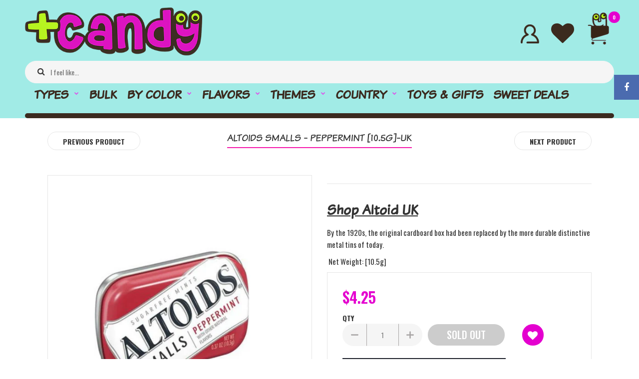

--- FILE ---
content_type: text/html; charset=utf-8
request_url: https://pluscandy.ca/collections/bite-size-candy/products/altoids-smalls-peppermint
body_size: 42852
content:
<!DOCTYPE html>
<!--[if IE 7]><html lang="en" class="ie7 responsive"><![endif]-->
<!--[if IE 8]><html lang="en" class="ie8 responsive"><![endif]-->
<!--[if IE 9]><html lang="en" class="ie9 responsive"><![endif]-->
<!--[if !IE]><!--><html lang="en" class="responsive"><!--<![endif]-->
<head>
<meta name="google-site-verification" content="-lkuPoA2JZsoYO164odRtLS_bZIn1LNnH8fFbYOheIA" />
  <meta charset="utf-8" />
  <!--[if IE]><meta http-equiv='X-UA-Compatible' content='IE=edge,chrome=1' /><![endif]--><meta name="viewport" content="width=device-width, initial-scale=1, minimum-scale=1, maximum-scale=1" /><link rel="canonical" href="https://pluscandy.ca/products/altoids-smalls-peppermint" /><link rel="shortcut icon" href="//pluscandy.ca/cdn/shop/t/11/assets/favicon.png?v=174925786290718918381519066365" type="image/x-icon" /><link rel="apple-touch-icon-precomposed" href="//pluscandy.ca/cdn/shop/t/11/assets/iphone_icon.png?v=10191075248242341491519065824" /><link rel="apple-touch-icon-precomposed" sizes="114x114" href="//pluscandy.ca/cdn/shop/t/11/assets/iphone_icon_retina.png?v=106760671958499420041519066311" /><link rel="apple-touch-icon-precomposed" sizes="72x72" href="//pluscandy.ca/cdn/shop/t/11/assets/ipad_icon.png?v=181958426902136837831519066362" /><link rel="apple-touch-icon-precomposed" sizes="144x144" href="//pluscandy.ca/cdn/shop/t/11/assets/ipad_icon_retina.png?v=158291574192867488071519065378" /><meta name="description" content="Shop Altoid UK By the 1920s, the original cardboard box had been replaced by the more durable distinctive metal tins of today.   Net Weight: [10.5g]" /><title>Altoids Smalls - Peppermint [10.5g]-UK | Plus Candy</title><meta property="og:image" content="http://pluscandy.ca/cdn/shop/products/0001-2397853922_20210604_144336_0000_grande.png?v=1622843039" />
  <meta property="og:image:secure_url" content="https://pluscandy.ca/cdn/shop/products/0001-2397853922_20210604_144336_0000_grande.png?v=1622843039" />
<link href="//fonts.googleapis.com/css?family=KomikaText:300italic,400italic,500italic,600italic,700italic,800italic,100,200,300,400,500,600,700,800&subset=cyrillic-ext,greek-ext,latin,latin-ext,cyrillic,greek,vietnamese" rel='stylesheet' type='text/css' /><link href="//fonts.googleapis.com/css?family=Oswald:300italic,400italic,500italic,600italic,700italic,800italic,100,200,300,400,500,600,700,800&subset=cyrillic-ext,greek-ext,latin,latin-ext,cyrillic,greek,vietnamese" rel='stylesheet' type='text/css' />


  <link href="//pluscandy.ca/cdn/shop/t/11/assets/rt.application.scss.css?v=43524071561443377641674756170" rel="stylesheet" type="text/css" media="all" />
  <link href="//pluscandy.ca/cdn/shop/t/11/assets/rt.custom.scss.css?v=150005935505132216551674756170" rel="stylesheet" type="text/css" media="all" />
  <link href="//pluscandy.ca/cdn/shop/t/11/assets/custom_code.scss.css?v=17634405025585281641674756170" rel="stylesheet" type="text/css" media="all" />
  <script>
  window.sidebar = false;
  window.template = "product";
  window.rtl = false;
  window.popup_mailchimp_expire = 2;
  window.popup_mailchimp_period = 1;
  window.popup_mailchimp_delay = 2000;
  window.popup_mailchimp_close = 0;
  window.products = {};
  window.product_image_zoom = 0;
  window.asset_url = "//pluscandy.ca/cdn/shop/t/11/assets/?v=18";
  window.swatch_color = false;
  window.swatch_size = true;
  window.shopping_cart_ajax = true;
  window.contact_map_address = "110-3575 Saint-Laurent Blvd.  Montréal, QC, Canada  H2X 2T7";
  window.money_format = "${{amount}}";
  window.show_multiple_currencies = false;window.all_results_text = "See all results";
  window.megamenu_active = false;
  window.megamenu_hover = false;
  window.megamenu_responsive = false;
  window.megamenu_responsive_design = "yes";
  window.fixed_header = "";
</script>
  <script src="//pluscandy.ca/cdn/shop/t/11/assets/jquery-2.1.4.min.js?v=146653844047132007351518075296" type="text/javascript"></script>

  <!--   Content for header -->
  <script>window.performance && window.performance.mark && window.performance.mark('shopify.content_for_header.start');</script><meta name="google-site-verification" content="7R9bMhL3Q8L0YDhbG28YpfaBe48bG8wdRR_Z6x2355E">
<meta name="google-site-verification" content="hYiB0m_1aF0uN3xC5FBBxrEN4fgLIl9FHMGQA-OL_0I">
<meta id="shopify-digital-wallet" name="shopify-digital-wallet" content="/19338915/digital_wallets/dialog">
<meta name="shopify-checkout-api-token" content="fa0c8b2e803cd9e2c577b06b899597c6">
<link rel="alternate" type="application/json+oembed" href="https://pluscandy.ca/products/altoids-smalls-peppermint.oembed">
<script async="async" src="/checkouts/internal/preloads.js?locale=en-CA"></script>
<link rel="preconnect" href="https://shop.app" crossorigin="anonymous">
<script async="async" src="https://shop.app/checkouts/internal/preloads.js?locale=en-CA&shop_id=19338915" crossorigin="anonymous"></script>
<script id="apple-pay-shop-capabilities" type="application/json">{"shopId":19338915,"countryCode":"CA","currencyCode":"CAD","merchantCapabilities":["supports3DS"],"merchantId":"gid:\/\/shopify\/Shop\/19338915","merchantName":"Plus Candy","requiredBillingContactFields":["postalAddress","email"],"requiredShippingContactFields":["postalAddress","email"],"shippingType":"shipping","supportedNetworks":["visa","masterCard","amex","discover","interac","jcb"],"total":{"type":"pending","label":"Plus Candy","amount":"1.00"},"shopifyPaymentsEnabled":true,"supportsSubscriptions":true}</script>
<script id="shopify-features" type="application/json">{"accessToken":"fa0c8b2e803cd9e2c577b06b899597c6","betas":["rich-media-storefront-analytics"],"domain":"pluscandy.ca","predictiveSearch":true,"shopId":19338915,"locale":"en"}</script>
<script>var Shopify = Shopify || {};
Shopify.shop = "pluscandy.myshopify.com";
Shopify.locale = "en";
Shopify.currency = {"active":"CAD","rate":"1.0"};
Shopify.country = "CA";
Shopify.theme = {"name":"Backup of Fastor 2.0 Jan17_20180208","id":911015945,"schema_name":null,"schema_version":null,"theme_store_id":null,"role":"main"};
Shopify.theme.handle = "null";
Shopify.theme.style = {"id":null,"handle":null};
Shopify.cdnHost = "pluscandy.ca/cdn";
Shopify.routes = Shopify.routes || {};
Shopify.routes.root = "/";</script>
<script type="module">!function(o){(o.Shopify=o.Shopify||{}).modules=!0}(window);</script>
<script>!function(o){function n(){var o=[];function n(){o.push(Array.prototype.slice.apply(arguments))}return n.q=o,n}var t=o.Shopify=o.Shopify||{};t.loadFeatures=n(),t.autoloadFeatures=n()}(window);</script>
<script>
  window.ShopifyPay = window.ShopifyPay || {};
  window.ShopifyPay.apiHost = "shop.app\/pay";
  window.ShopifyPay.redirectState = null;
</script>
<script id="shop-js-analytics" type="application/json">{"pageType":"product"}</script>
<script defer="defer" async type="module" src="//pluscandy.ca/cdn/shopifycloud/shop-js/modules/v2/client.init-shop-cart-sync_BdyHc3Nr.en.esm.js"></script>
<script defer="defer" async type="module" src="//pluscandy.ca/cdn/shopifycloud/shop-js/modules/v2/chunk.common_Daul8nwZ.esm.js"></script>
<script type="module">
  await import("//pluscandy.ca/cdn/shopifycloud/shop-js/modules/v2/client.init-shop-cart-sync_BdyHc3Nr.en.esm.js");
await import("//pluscandy.ca/cdn/shopifycloud/shop-js/modules/v2/chunk.common_Daul8nwZ.esm.js");

  window.Shopify.SignInWithShop?.initShopCartSync?.({"fedCMEnabled":true,"windoidEnabled":true});

</script>
<script>
  window.Shopify = window.Shopify || {};
  if (!window.Shopify.featureAssets) window.Shopify.featureAssets = {};
  window.Shopify.featureAssets['shop-js'] = {"shop-cart-sync":["modules/v2/client.shop-cart-sync_QYOiDySF.en.esm.js","modules/v2/chunk.common_Daul8nwZ.esm.js"],"init-fed-cm":["modules/v2/client.init-fed-cm_DchLp9rc.en.esm.js","modules/v2/chunk.common_Daul8nwZ.esm.js"],"shop-button":["modules/v2/client.shop-button_OV7bAJc5.en.esm.js","modules/v2/chunk.common_Daul8nwZ.esm.js"],"init-windoid":["modules/v2/client.init-windoid_DwxFKQ8e.en.esm.js","modules/v2/chunk.common_Daul8nwZ.esm.js"],"shop-cash-offers":["modules/v2/client.shop-cash-offers_DWtL6Bq3.en.esm.js","modules/v2/chunk.common_Daul8nwZ.esm.js","modules/v2/chunk.modal_CQq8HTM6.esm.js"],"shop-toast-manager":["modules/v2/client.shop-toast-manager_CX9r1SjA.en.esm.js","modules/v2/chunk.common_Daul8nwZ.esm.js"],"init-shop-email-lookup-coordinator":["modules/v2/client.init-shop-email-lookup-coordinator_UhKnw74l.en.esm.js","modules/v2/chunk.common_Daul8nwZ.esm.js"],"pay-button":["modules/v2/client.pay-button_DzxNnLDY.en.esm.js","modules/v2/chunk.common_Daul8nwZ.esm.js"],"avatar":["modules/v2/client.avatar_BTnouDA3.en.esm.js"],"init-shop-cart-sync":["modules/v2/client.init-shop-cart-sync_BdyHc3Nr.en.esm.js","modules/v2/chunk.common_Daul8nwZ.esm.js"],"shop-login-button":["modules/v2/client.shop-login-button_D8B466_1.en.esm.js","modules/v2/chunk.common_Daul8nwZ.esm.js","modules/v2/chunk.modal_CQq8HTM6.esm.js"],"init-customer-accounts-sign-up":["modules/v2/client.init-customer-accounts-sign-up_C8fpPm4i.en.esm.js","modules/v2/client.shop-login-button_D8B466_1.en.esm.js","modules/v2/chunk.common_Daul8nwZ.esm.js","modules/v2/chunk.modal_CQq8HTM6.esm.js"],"init-shop-for-new-customer-accounts":["modules/v2/client.init-shop-for-new-customer-accounts_CVTO0Ztu.en.esm.js","modules/v2/client.shop-login-button_D8B466_1.en.esm.js","modules/v2/chunk.common_Daul8nwZ.esm.js","modules/v2/chunk.modal_CQq8HTM6.esm.js"],"init-customer-accounts":["modules/v2/client.init-customer-accounts_dRgKMfrE.en.esm.js","modules/v2/client.shop-login-button_D8B466_1.en.esm.js","modules/v2/chunk.common_Daul8nwZ.esm.js","modules/v2/chunk.modal_CQq8HTM6.esm.js"],"shop-follow-button":["modules/v2/client.shop-follow-button_CkZpjEct.en.esm.js","modules/v2/chunk.common_Daul8nwZ.esm.js","modules/v2/chunk.modal_CQq8HTM6.esm.js"],"lead-capture":["modules/v2/client.lead-capture_BntHBhfp.en.esm.js","modules/v2/chunk.common_Daul8nwZ.esm.js","modules/v2/chunk.modal_CQq8HTM6.esm.js"],"checkout-modal":["modules/v2/client.checkout-modal_CfxcYbTm.en.esm.js","modules/v2/chunk.common_Daul8nwZ.esm.js","modules/v2/chunk.modal_CQq8HTM6.esm.js"],"shop-login":["modules/v2/client.shop-login_Da4GZ2H6.en.esm.js","modules/v2/chunk.common_Daul8nwZ.esm.js","modules/v2/chunk.modal_CQq8HTM6.esm.js"],"payment-terms":["modules/v2/client.payment-terms_MV4M3zvL.en.esm.js","modules/v2/chunk.common_Daul8nwZ.esm.js","modules/v2/chunk.modal_CQq8HTM6.esm.js"]};
</script>
<script>(function() {
  var isLoaded = false;
  function asyncLoad() {
    if (isLoaded) return;
    isLoaded = true;
    var urls = ["\/\/shopify.privy.com\/widget.js?shop=pluscandy.myshopify.com","https:\/\/js.smile.io\/v1\/smile-shopify.js?shop=pluscandy.myshopify.com","https:\/\/shopifyapp.rontar.com\/ScriptTags\/onlinestore.js?advId=23034\u0026audienceId=2b44d8ef-bdd8-4b92-9ea6-474170d9cfb4\u0026priceId=4237\u0026shop=pluscandy.myshopify.com","https:\/\/cdn.hextom.com\/js\/quickannouncementbar.js?shop=pluscandy.myshopify.com","https:\/\/cdn.hextom.com\/js\/freeshippingbar.js?shop=pluscandy.myshopify.com"];
    for (var i = 0; i < urls.length; i++) {
      var s = document.createElement('script');
      s.type = 'text/javascript';
      s.async = true;
      s.src = urls[i];
      var x = document.getElementsByTagName('script')[0];
      x.parentNode.insertBefore(s, x);
    }
  };
  if(window.attachEvent) {
    window.attachEvent('onload', asyncLoad);
  } else {
    window.addEventListener('load', asyncLoad, false);
  }
})();</script>
<script id="__st">var __st={"a":19338915,"offset":-28800,"reqid":"7303b817-16e1-4987-867f-346e07df9644-1768945427","pageurl":"pluscandy.ca\/collections\/bite-size-candy\/products\/altoids-smalls-peppermint","u":"eab042ce28ac","p":"product","rtyp":"product","rid":10446048521};</script>
<script>window.ShopifyPaypalV4VisibilityTracking = true;</script>
<script id="captcha-bootstrap">!function(){'use strict';const t='contact',e='account',n='new_comment',o=[[t,t],['blogs',n],['comments',n],[t,'customer']],c=[[e,'customer_login'],[e,'guest_login'],[e,'recover_customer_password'],[e,'create_customer']],r=t=>t.map((([t,e])=>`form[action*='/${t}']:not([data-nocaptcha='true']) input[name='form_type'][value='${e}']`)).join(','),a=t=>()=>t?[...document.querySelectorAll(t)].map((t=>t.form)):[];function s(){const t=[...o],e=r(t);return a(e)}const i='password',u='form_key',d=['recaptcha-v3-token','g-recaptcha-response','h-captcha-response',i],f=()=>{try{return window.sessionStorage}catch{return}},m='__shopify_v',_=t=>t.elements[u];function p(t,e,n=!1){try{const o=window.sessionStorage,c=JSON.parse(o.getItem(e)),{data:r}=function(t){const{data:e,action:n}=t;return t[m]||n?{data:e,action:n}:{data:t,action:n}}(c);for(const[e,n]of Object.entries(r))t.elements[e]&&(t.elements[e].value=n);n&&o.removeItem(e)}catch(o){console.error('form repopulation failed',{error:o})}}const l='form_type',E='cptcha';function T(t){t.dataset[E]=!0}const w=window,h=w.document,L='Shopify',v='ce_forms',y='captcha';let A=!1;((t,e)=>{const n=(g='f06e6c50-85a8-45c8-87d0-21a2b65856fe',I='https://cdn.shopify.com/shopifycloud/storefront-forms-hcaptcha/ce_storefront_forms_captcha_hcaptcha.v1.5.2.iife.js',D={infoText:'Protected by hCaptcha',privacyText:'Privacy',termsText:'Terms'},(t,e,n)=>{const o=w[L][v],c=o.bindForm;if(c)return c(t,g,e,D).then(n);var r;o.q.push([[t,g,e,D],n]),r=I,A||(h.body.append(Object.assign(h.createElement('script'),{id:'captcha-provider',async:!0,src:r})),A=!0)});var g,I,D;w[L]=w[L]||{},w[L][v]=w[L][v]||{},w[L][v].q=[],w[L][y]=w[L][y]||{},w[L][y].protect=function(t,e){n(t,void 0,e),T(t)},Object.freeze(w[L][y]),function(t,e,n,w,h,L){const[v,y,A,g]=function(t,e,n){const i=e?o:[],u=t?c:[],d=[...i,...u],f=r(d),m=r(i),_=r(d.filter((([t,e])=>n.includes(e))));return[a(f),a(m),a(_),s()]}(w,h,L),I=t=>{const e=t.target;return e instanceof HTMLFormElement?e:e&&e.form},D=t=>v().includes(t);t.addEventListener('submit',(t=>{const e=I(t);if(!e)return;const n=D(e)&&!e.dataset.hcaptchaBound&&!e.dataset.recaptchaBound,o=_(e),c=g().includes(e)&&(!o||!o.value);(n||c)&&t.preventDefault(),c&&!n&&(function(t){try{if(!f())return;!function(t){const e=f();if(!e)return;const n=_(t);if(!n)return;const o=n.value;o&&e.removeItem(o)}(t);const e=Array.from(Array(32),(()=>Math.random().toString(36)[2])).join('');!function(t,e){_(t)||t.append(Object.assign(document.createElement('input'),{type:'hidden',name:u})),t.elements[u].value=e}(t,e),function(t,e){const n=f();if(!n)return;const o=[...t.querySelectorAll(`input[type='${i}']`)].map((({name:t})=>t)),c=[...d,...o],r={};for(const[a,s]of new FormData(t).entries())c.includes(a)||(r[a]=s);n.setItem(e,JSON.stringify({[m]:1,action:t.action,data:r}))}(t,e)}catch(e){console.error('failed to persist form',e)}}(e),e.submit())}));const S=(t,e)=>{t&&!t.dataset[E]&&(n(t,e.some((e=>e===t))),T(t))};for(const o of['focusin','change'])t.addEventListener(o,(t=>{const e=I(t);D(e)&&S(e,y())}));const B=e.get('form_key'),M=e.get(l),P=B&&M;t.addEventListener('DOMContentLoaded',(()=>{const t=y();if(P)for(const e of t)e.elements[l].value===M&&p(e,B);[...new Set([...A(),...v().filter((t=>'true'===t.dataset.shopifyCaptcha))])].forEach((e=>S(e,t)))}))}(h,new URLSearchParams(w.location.search),n,t,e,['guest_login'])})(!0,!0)}();</script>
<script integrity="sha256-4kQ18oKyAcykRKYeNunJcIwy7WH5gtpwJnB7kiuLZ1E=" data-source-attribution="shopify.loadfeatures" defer="defer" src="//pluscandy.ca/cdn/shopifycloud/storefront/assets/storefront/load_feature-a0a9edcb.js" crossorigin="anonymous"></script>
<script crossorigin="anonymous" defer="defer" src="//pluscandy.ca/cdn/shopifycloud/storefront/assets/shopify_pay/storefront-65b4c6d7.js?v=20250812"></script>
<script data-source-attribution="shopify.dynamic_checkout.dynamic.init">var Shopify=Shopify||{};Shopify.PaymentButton=Shopify.PaymentButton||{isStorefrontPortableWallets:!0,init:function(){window.Shopify.PaymentButton.init=function(){};var t=document.createElement("script");t.src="https://pluscandy.ca/cdn/shopifycloud/portable-wallets/latest/portable-wallets.en.js",t.type="module",document.head.appendChild(t)}};
</script>
<script data-source-attribution="shopify.dynamic_checkout.buyer_consent">
  function portableWalletsHideBuyerConsent(e){var t=document.getElementById("shopify-buyer-consent"),n=document.getElementById("shopify-subscription-policy-button");t&&n&&(t.classList.add("hidden"),t.setAttribute("aria-hidden","true"),n.removeEventListener("click",e))}function portableWalletsShowBuyerConsent(e){var t=document.getElementById("shopify-buyer-consent"),n=document.getElementById("shopify-subscription-policy-button");t&&n&&(t.classList.remove("hidden"),t.removeAttribute("aria-hidden"),n.addEventListener("click",e))}window.Shopify?.PaymentButton&&(window.Shopify.PaymentButton.hideBuyerConsent=portableWalletsHideBuyerConsent,window.Shopify.PaymentButton.showBuyerConsent=portableWalletsShowBuyerConsent);
</script>
<script data-source-attribution="shopify.dynamic_checkout.cart.bootstrap">document.addEventListener("DOMContentLoaded",(function(){function t(){return document.querySelector("shopify-accelerated-checkout-cart, shopify-accelerated-checkout")}if(t())Shopify.PaymentButton.init();else{new MutationObserver((function(e,n){t()&&(Shopify.PaymentButton.init(),n.disconnect())})).observe(document.body,{childList:!0,subtree:!0})}}));
</script>
<link id="shopify-accelerated-checkout-styles" rel="stylesheet" media="screen" href="https://pluscandy.ca/cdn/shopifycloud/portable-wallets/latest/accelerated-checkout-backwards-compat.css" crossorigin="anonymous">
<style id="shopify-accelerated-checkout-cart">
        #shopify-buyer-consent {
  margin-top: 1em;
  display: inline-block;
  width: 100%;
}

#shopify-buyer-consent.hidden {
  display: none;
}

#shopify-subscription-policy-button {
  background: none;
  border: none;
  padding: 0;
  text-decoration: underline;
  font-size: inherit;
  cursor: pointer;
}

#shopify-subscription-policy-button::before {
  box-shadow: none;
}

      </style>

<script>window.performance && window.performance.mark && window.performance.mark('shopify.content_for_header.end');</script>

  <link href="//pluscandy.ca/cdn/shop/t/11/assets/slick.css?v=113632177445623758041674756170" rel="stylesheet" type="text/css" media="all" />
  <link href="//pluscandy.ca/cdn/shop/t/11/assets/custom-master.scss.css?v=131940092414042738621523594503" rel="stylesheet" type="text/css" media="all" />
  <!-- End for header -->
  <!-- Algolia head -->
  <script type="text/template" id="template_algolia_money_format">${{amount}}
</script>
  <script type="text/template" id="template_algolia_autocomplete"><div class="
  aa-columns-container

  [[# with.articles ]] aa-with-articles [[/ with.articles ]]
  [[^ with.articles ]] aa-without-articles [[/ with.articles ]]

  [[# with.collections ]] aa-with-collections [[/ with.collections ]]
  [[^ with.collections ]] aa-without-collections [[/ with.collections ]]

  [[# with.footer ]] aa-with-footer [[/ with.footer ]]
  [[^ with.footer ]] aa-without-footer [[/ with.footer ]]

  [[# with.poweredBy ]] aa-with-powered-by [[/ with.poweredBy ]]
  [[^ with.poweredBy ]] aa-without-powered-by [[/ with.poweredBy ]]

  [[# with.products ]] aa-with-products [[/ with.products ]]
  [[^ with.products ]] aa-without-products [[/ with.products ]]
">
  <div class="aa-dataset-products aa-right-column"></div>

  <div class="aa-left-column">
    <div class="aa-collections">
      <div class="aa-collections-header">
        Collections
      </div>
      <div class="aa-dataset-collections"></div>
    </div>

    <div class="aa-articles">
      <div class="aa-articles-header">
        Blog posts
      </div>
      <div class="aa-dataset-articles"></div>
    </div>

    <div class="aa-powered-by">
      <a
        class="aa-powered-by-logo"
        href="https://www.algolia.com/?utm_source=shopify&utm_medium=link&utm_campaign=autocomplete-[[ storeName ]]"
      ></a>
    </div>
  </div>
</div>
</script>
  <script type="text/template" id="template_algolia_autocomplete.css">.algolia-autocomplete {
  box-sizing: border-box;

  background: white;
  border: 1px solid #CCC;
  border-top: 2px solid [[ colors.main ]];

  z-index: 10000 !important;

  color: black;

  text-align: left;
}

.aa-dropdown-menu .aa-highlight {
  color: black;
  font-weight: bold;
}

.aa-dropdown-menu .aa-cursor {
  cursor: pointer;
  background: #f8f8f8;
}

/* Resets */
.aa-dropdown-menu div,
.aa-dropdown-menu p,
.aa-dropdown-menu span,
.aa-dropdown-menu a {
  box-sizing: border-box;

  margin: 0;
  padding: 0;

  line-height: 1;
  font-size: initial;
}

/* Links */
.aa-dropdown-menu a,
.aa-dropdown-menu a:hover,
.aa-dropdown-menu a:focus,
.aa-dropdown-menu a:active {
  font-weight: initial;
  font-style: initial;
  text-decoration: initial;

  color: [[ colors.main ]];
}

.aa-dropdown-menu a:hover,
.aa-dropdown-menu a:focus,
.aa-dropdown-menu a:active {
  text-decoration: underline;
}

/* Column layout */
.aa-dropdown-menu .aa-left-column,
.aa-dropdown-menu .aa-right-column {
  position: relative;

  padding: 24px 24px 0 24px;
}

.aa-dropdown-menu-size-xs .aa-left-column,
.aa-dropdown-menu-size-xs .aa-right-column,
.aa-dropdown-menu-size-sm .aa-left-column,
.aa-dropdown-menu-size-sm .aa-right-column {
  padding: 24px 12px 0 12px;
}

.aa-dropdown-menu .aa-with-powered-by .aa-left-column {
  padding-bottom: 48px;
}

.aa-dropdown-menu-size-xs .aa-left-column,
.aa-dropdown-menu-size-sm .aa-left-column {
  padding-top: 0;
  padding-bottom: 32px;
}

.aa-dropdown-menu-size-xs .aa-without-powered-by .aa-left-column,
.aa-dropdown-menu-size-sm .aa-without-powered-by .aa-left-column {
  padding-bottom: 0;
}

.aa-dropdown-menu-size-lg .aa-columns-container {
  direction: rtl;

  width: 100%;

  display: table;
  table-layout: fixed;
}

.aa-dropdown-menu-size-lg .aa-left-column,
.aa-dropdown-menu-size-lg .aa-right-column {
  display: table-cell;
  direction: ltr;
  vertical-align: top;
}

.aa-dropdown-menu-size-lg .aa-left-column {
  width: 30%;
}

.aa-dropdown-menu-size-lg .aa-without-articles.aa-without-collections .aa-left-column {
  display: none;
}

.aa-dropdown-menu-size-lg .aa-without-products .aa-left-column {
  width: 100%;
}

.aa-dropdown-menu-size-lg .aa-right-column {
  width: 70%;
  border-left: 1px solid #ebebeb;

  padding-bottom: 64px;
}

.aa-dropdown-menu-size-lg .aa-without-footer .aa-right-column {
  padding-bottom: 0;
}

.aa-dropdown-menu-size-lg .aa-without-articles.aa-without-collections .aa-right-column {
  width: 100%;
  border-left: none;
}

.aa-dropdown-menu-size-lg .aa-without-products .aa-right-column {
  display: none;
}

/* Products group */
.aa-dropdown-menu .aa-dataset-products .aa-suggestions:after {
  content: '';
  display: block;
  clear: both;
}

.aa-dropdown-menu .aa-without-products .aa-dataset-products {
  display: none;
}

.aa-dropdown-menu .aa-products-empty {
  margin-bottom: 16px;
}

.aa-dropdown-menu .aa-products-empty .aa-no-result {
  color: [[ colors.secondary ]];
}

.aa-dropdown-menu .aa-products-empty .aa-see-all {
  margin-top: 8px;
}

/* Product */
.aa-dropdown-menu .aa-dataset-products .aa-suggestion {
  float: left;

  width: 50%;

  margin-bottom: 16px;
  margin-top: -4px; /* -$v_padding */
}

.aa-dropdown-menu-size-xs .aa-dataset-products .aa-suggestion,
.aa-dropdown-menu-size-sm .aa-dataset-products .aa-suggestion {
  width: 100%;
}

.aa-dropdown-menu .aa-product {
  position: relative;
  min-height: 56px; /* $img_size + 2 * $v_padding */

  padding: 4px 16px; /* $v_padding, $h_padding */
}

.aa-dropdown-menu .aa-product-picture {
  position: absolute;

  width: 48px; /* $img_size */
  height: 48px; /* $img_size */

  top: 4px; /* $v_padding */
  left: 16px; /* $h_padding */

  background-position: center center;
  background-size: contain;
  background-repeat: no-repeat;
}

.aa-dropdown-menu .aa-product-text {
  margin-left: 64px; /* $img_size + $h_padding */
}

.aa-dropdown-menu-size-xs .aa-product {
  padding: 4px;
}

.aa-dropdown-menu-size-xs .aa-product-picture {
  display: none;
}

.aa-dropdown-menu-size-xs .aa-product-text {
  margin: 0;
}

.aa-dropdown-menu .aa-product-info {
  font-size: 0.85em;
  color: [[ colors.secondary ]];
}

.aa-dropdown-menu .aa-product-info .aa-highlight {
  font-size: 1em;
}

.aa-dropdown-menu .aa-product-price {
  color: [[ colors.main ]];
}

.aa-dropdown-menu .aa-product-title,
.aa-dropdown-menu .aa-product-info {
  width: 100%;

  margin-top: -0.4em;

  white-space: nowrap;
  overflow: hidden;
  text-overflow: ellipsis;

  line-height: 1.5;
}

/* Collections & Articles */
.aa-dropdown-menu .aa-without-collections .aa-collections {
  display: none;
}

.aa-dropdown-menu .aa-without-articles .aa-articles {
  display: none;
}

.aa-dropdown-menu .aa-collections,
.aa-dropdown-menu .aa-articles {
  margin-bottom: 24px;
}

.aa-dropdown-menu .aa-collections-empty .aa-no-result,
.aa-dropdown-menu .aa-articles-empty .aa-no-result {
  opacity: 0.7;
}

.aa-dropdown-menu .aa-collections-header,
.aa-dropdown-menu .aa-articles-header {
  margin-bottom: 8px;

  text-transform: uppercase;
  font-weight: bold;
  font-size: 0.8em;

  color: [[ colors.secondary ]];
}

.aa-dropdown-menu .aa-collection,
.aa-dropdown-menu .aa-article {
  padding: 4px;
}

/* Footer */

.aa-dropdown-menu .aa-footer {
  display: block;

  width: 100%;

  position: absolute;
  left: 0;
  bottom: 0;

  padding: 16px 48px;

  background-color: #f8f8f8;
}

.aa-dropdown-menu-size-xs .aa-footer,
.aa-dropdown-menu-size-sm .aa-footer,
.aa-dropdown-menu-size-md .aa-footer {
  display: none;
}

/* Powered By */

.aa-dropdown-menu .aa-without-powered-by .aa-powered-by {
  display: none;
}

.aa-dropdown-menu .aa-powered-by {
  width: 100%;

  position: absolute;
  left: 0;
  bottom: 16px;

  text-align: center;
  font-size: 0.8em;
  color: [[ colors.secondary ]];
}

.aa-dropdown-menu .aa-powered-by-logo {
  display: inline-block;

  width: 142px;
  height: 24px;

  margin-bottom: -6px;

  background-position: center center;
  background-size: contain;
  background-repeat: no-repeat;
  background-image: url([data-uri]);
}
</script>
  <script type="text/template" id="template_algolia_autocomplete_collection"><div class="aa-collection">
  <div class="aa-picture" style="background-image: url('[[# helpers.iconImage ]][[/ helpers.iconImage ]]')"></div>
  <div class="aa-text">
    <span class="aa-title">[[& _highlightResult.title.value ]]</span>
  </div>
</div>
</script>
  <script type="text/template" id="template_algolia_autocomplete_collections_empty"><div class="aa-collections-empty">
  <div class="aa-no-result">
    [[ translations.noCollectionFound ]]
  </div>
</div>
</script>
  <script type="text/template" id="template_algolia_autocomplete_article"><div class="aa-article">
  <div class="aa-text">
    <span class="aa-title">[[& _highlightResult.title.value ]]</span>
  </div>
</div>
</script>
  <script type="text/template" id="template_algolia_autocomplete_articles_empty"><div class="aa-articles-empty">
  <div class="aa-no-result">
    No article found
  </div>
</div>
</script>
  <script type="text/template" id="template_algolia_autocomplete_product"><div class="aa-product">
  <div class="aa-product-picture" style="background-image: url('[[# helpers.thumbImage ]][[/ helpers.thumbImage ]]')"></div>
  <div class="aa-product-text">
    <p class="aa-product-title">
      [[# helpers.fullHTMLTitle ]][[/ helpers.fullHTMLTitle ]]
    </p>
    <p class="aa-product-info">
      [[# product_type ]]
        [[& _highlightResult.product_type.value ]]
      [[/ product_type ]]
      [[# vendor ]]
        [[# helpers.by ]] [[& _highlightResult.vendor.value ]] [[/ helpers.by ]]
      [[/ vendor ]]
    </p>
    <p class="aa-product-price">
      [[# helpers.autocompletePrice ]][[/ helpers.autocompletePrice ]]
    </p>
  </div>
</div>
</script>
  <script type="text/template" id="template_algolia_autocomplete_products_empty"><div class="aa-products-empty">
  <p class="aa-no-result">
    [[# helpers.no_result_for ]] "[[ query ]]" [[/ helpers.no_result_for]]
  </p>

  <p class="aa-see-all">
    <a href="/search?q=">
      [[ translations.allProducts ]]
    </a>
  </p>
</div>
</script>
  <script type="text/template" id="template_algolia_autocomplete_footer"><div class="aa-footer">
  [[ translations.allProducts ]]
  <a class="aa-footer-link" href="/search?q=[[ query ]]">
    [[ translations.matching ]]
    <span class="aa-query">
      "[[ query ]]"
    </span>
  </a>
  (<span class="aa-nbhits">[[# helpers.formatNumber ]][[ nbHits ]][[/ helpers.formatNumber ]]</span>)
</div>
</script>
  <script type="text/template" id="template_algolia_instant_search"><div class="ais-page">
  <div class="ais-facets-button">
    Show filters
  </div>
  <div class="ais-facets">
      <div class="ais-current-refined-values-container"></div>
    [[# facets ]]
      <div class="ais-facet-[[ type ]] ais-facet-[[ name ]]"></div>
    [[/ facets ]]
  </div>
  <div class="ais-block">
    <div class="ais-input">
      <div class="ais-input--label">
        [[ translations.search ]]
      </div>
      <div class="ais-search-box-container"></div>
      <div class="ais-input-button">
        <div class="ais-clear-input-icon"></div>
        <a title="Search by Algolia - Click to know more" href="https://www.algolia.com/?utm_source=shopify&utm_medium=link&utm_campaign=instantsearch-[[ storeName ]]">
          <div class="ais-algolia-icon"></div>
        </a>
      </div>
    </div>
    <div class="ais-search-header">
      <div class="ais-stats-container"></div>
      <div class="ais-change-display">
        <span class="ais-change-display-block ais-change-display-selected"><i class="fa fa-th-large"></i></span>
        <span class="ais-change-display-list"><i class="fa fa-th-list"></i></span>
      </div>
      <div class="ais-sort">
        [[ translations.sortBy ]]
        <span class="ais-sort-orders-container"></span>
      </div>
    </div>
    <div class="ais-hits-container ais-results-as-block"></div>
  </div>
  <div class="ais-pagination-container"></div>
</div>
</script>
  <script type="text/template" id="template_algolia_instant_search.css">.ais-page .aa-highlight {
  color: black;
  font-weight: bold;
}

/* Resets */
.ais-page div,
.ais-page p,
.ais-page span,
.ais-page a,
.ais-page ul,
.ais-page li,
.ais-page input {
  box-sizing: border-box;

  margin: 0;
  padding: 0;

  line-height: 1;
  font-size: initial;
}

/* Links */
.ais-page .ais-link,
.ais-page a,
.ais-page a:hover,
.ais-page a:focus,
.ais-page a:active {
  font-weight: initial;
  font-style: initial;
  text-decoration: initial;

  color: [[ colors.main ]];

  cursor: pointer;
}

.ais-page a:hover,
.ais-page a:focus,
.ais-page a:active,
.ais-page .ais-link:hover {
  text-decoration: underline;
}

/* Columns */
.ais-page .ais-facets {
  width: 25%;
  float: left;
  padding-right: 8px;
}

.ais-page .ais-block {
  width: 75%;
  float: right;
  padding-left: 8px;
}

.ais-results-size-xs .ais-page .ais-facets,
.ais-results-size-xs .ais-page .ais-block,
.ais-results-size-sm .ais-page .ais-facets,
.ais-results-size-sm .ais-page .ais-block {
  width: 100%;
  padding-left: 0px;
}

.ais-page .ais-pagination {
  clear: both;
}

/* Refine button */
.ais-page .ais-facets-button {
  display: none;

  margin: 16px 0;
  padding: 8px;

  border: 1px solid #e0e0e0;
  text-align: center;

  cursor: pointer;
}

.ais-results-size-xs .ais-page .ais-facets-button,
.ais-results-size-sm .ais-page .ais-facets-button {
  display: block;
}

.ais-results-size-xs .ais-page .ais-facets,
.ais-results-size-sm .ais-page .ais-facets {
  display: none;
}

.ais-results-size-xs .ais-page .ais-facets__shown,
.ais-results-size-sm .ais-page .ais-facets__shown {
  display: block;
}

/* Facets */
.ais-page .ais-facet {
  border: 1px solid #e0e0e0;

  margin-bottom: 16px;

  color: #636363;
}

.ais-page .ais-facet a,
.ais-page .ais-facet a:hover,
.ais-page .ais-facet a:focus,
.ais-page .ais-facet a:active {
  color: #666;
}

.ais-page .ais-facet--header {
  padding: 6px 8px;

  background: #f4f4f4;

  font-size: 0.95em;
  color: #757575;
  text-transform: uppercase;
}

.ais-page .ais-facet--body {
  padding: 8px;
}

.ais-page .ais-facet--item {
  position: relative;
  width: 100%;

  padding: 6px 50px 6px 0;

  cursor: pointer;
}

.ais-page .ais-facet--label {
  display: inline-block;
  margin-top: -0.15em;
  margin-bottom: -0.15em;

  width: 100%;

  white-space: nowrap;
  overflow: hidden;
  text-overflow: ellipsis;

  cursor: pointer;

  line-height: 1.3;
}

.ais-page .ais-facet--count {
  [[# distinct ]]
    display: none;
  [[/ distinct ]]

  position: absolute;

  top: 6px;
  right: 0px;

  color: [[ colors.secondary ]];
}

.ais-page .ais-facet--active {
  font-weight: bold;
}

.ais-page .ais-facet--active, .ais-page .ais-facet--item:hover {
  margin-left: -8px;
  padding-left: 4px;
  padding-right: 42px;

  border-left: 4px solid [[ colors.main ]];
}

.ais-page .ais-facet--active .ais-facet--count, .ais-page .ais-facet--item:hover .ais-facet--count {
  right: -8px;
}

.ais-page .ais-current-refined-values {
  position: relative;
}

.ais-page .ais-current-refined-values--header {
  padding-right: 72px;
}

.ais-page .ais-current-refined-values--clear-all {
  position: absolute;

  top: 5px;
  right: 8px;
}

.ais-page .ais-current-refined-values--link {
  display: table;

  width: 100%;
  margin: 4px 0;

  border: 1px solid #e0e0e0;

  cursor: pointer;
}

.ais-page .ais-current-refined-values--link:before {
  content: '\2a2f';
  display: table-cell;
  vertical-align: middle;

  width: 0;
  padding: 4px 6px;

  background: #e0e0e0;
}

.ais-page .ais-current-refined-values--link div {
  display: inline;
}

.ais-page .ais-current-refined-values--link > div {
  display: table-cell;
  vertical-align: middle;

  margin-top: -0.15em;
  margin-bottom: -0.15em;
  padding: 4px 6px;

  background: #f4f4f4;

  width: 100%;
  max-width: 1px;

  white-space: nowrap;
  overflow: hidden;
  text-overflow: ellipsis;

  line-height: 1.3;
}

.ais-page .ais-current-refined-values--link:hover {
  text-decoration: none;
}

.ais-page .ais-current-refined-values--link:hover > div {
  text-decoration: line-through;
}

.ais-page .ais-current-refined-values--label {
  font-weight: bold;
}

.ais-page .ais-current-refined-values--count {
  display: none;
}

.ais-page .ais-range-slider--target {
  margin: 16px 16px 24px 16px;
  cursor: pointer;
}

.ais-page .ais-range-slider--tooltip {
  display: none;

  background: transparent;

  font-size: 0.8em;
}

.ais-page .ais-range-slider--connect {
  background: [[ colors.main ]];
}

.ais-page .ais-range-slider--handle {
  border-color: #ccc;
}

.ais-page .ais-range-slider--active .ais-range-slider--tooltip {
  display: block;
}

.ais-page .ais-range-slider--value {
  margin-left: -20px;
  padding-top: 15px;

  font-size: 0.8em;
}

/* Search box */

.ais-page .ais-input {
  display: table;
  width: 100%;

  border: 2px solid [[ colors.main ]];
}

.ais-page .ais-input--label {
  display: table-cell;
  vertical-align: middle;

  width: 0;

  padding: 8px;
  padding-right: 24px;

  white-space: nowrap;
  color: white;
  background: [[ colors.main ]];
}

.ais-results-size-xs .ais-page .ais-input--label {
  display: none;
}

.ais-page .ais-search-box-container {
  display: table-cell;
  width: 100%;
  vertical-align: middle;
}

.ais-page .ais-search-box--input {
  width: 100%;
  padding: 8px 16px 8px 4px;

  border: none;
}

.ais-page .ais-search-box--input::-ms-clear {
  display: none;
  width: 0;
  height: 0;
}

.ais-page .ais-search-box--input,
.ais-page .ais-search-box--input:focus {
  outline: 0;
  box-shadow: none;

  height: 32px;
  padding: 0 8px;
}

.ais-page .ais-input-button {
  display: table-cell;
  vertical-align: middle;

  width: 0;
  padding: 4px 8px;
}

.ais-page .ais-clear-input-icon,
.ais-page .ais-algolia-icon {
  background-size: contain;
  background-position: center center;
  background-repeat: no-repeat;

  cursor: pointer;
}

.ais-page .ais-clear-input-icon {
  display: none;

  width: 16px;
  height: 16px;

  background-image: url('[data-uri]');
}

.ais-page .ais-algolia-icon {
  width: 24px;
  height: 24px;

  background-image: url([data-uri]);
}

/* Search header */
.ais-page .ais-search-header {
  margin: 16px 0 8px 0;
  padding: 0.6em 0.9em 0.4em 0.9em;

  background: #f4f4f4;
  color: [[ colors.secondary ]];
}

.ais-page .ais-search-header:after {
  content: '';
  clear: both;
  display: block;
}

.ais-page .ais-search-header {
  font-size: 0.85em;
}

.ais-page .ais-search-header * {
  font-size: inherit;
  line-height: 1.6;
}

/* Stats */
.ais-page .ais-stats {
  float: left;
}

.ais-page .ais-stats--nb-results {
  font-weight: bold;
}

.ais-results-size-xs .ais-page .ais-stats {
  float: none;
}

/* Display mode */
.ais-page .ais-change-display {
  float: right;

  margin-left: 10px;

  cursor: pointer;
}

.ais-page .ais-change-display-block:hover,
.ais-page .ais-change-display-list:hover,
.ais-page .ais-change-display-selected {
  color: [[ colors.main ]];
}

/* Sort orders */
.ais-page .ais-sort {
  float: right;
}

.ais-results-size-xs .ais-page .ais-sort {
  float: none;
}

.ais-page .ais-sort-by-selector {
  display: inline-block;
  width: auto;
  min-width: 0;
  height: 1.6em;
  min-height: 0;

  padding: 0 0.4em;
  margin: 0;
  margin-top: -0.1em;

  cursor: pointer;
}

/* Hits */
.ais-page .ais-hits:after {
  content: '';
  clear: both;
  display: block;
}

.ais-page .ais-hit-empty {
  margin-top: 60px;
  text-align: center;
}

.ais-page .ais-highlight {
  position: relative;
  z-index: 1;

  font-weight: bold;
}

.ais-page .ais-highlight:before {
  content: '';
  position: absolute;

  z-index: -1;

  width: 100%;
  height: 100%;

  background: [[ colors.main ]];
  opacity: 0.1;
}

.ais-page .ais-hit {
  position: relative;
  float: left;
  margin: 8px 0 16px 0;
  border: 1px solid #e0e0e0;
  cursor: pointer;
}

.ais-page .ais-hit:hover {
  border-color: [[ colors.main ]];
}

.ais-page .ais-hit--details * {
  width: 100%;

  margin-top: -0.15em;
  margin-bottom: -0.15em;

  white-space: nowrap;
  overflow: hidden;
  text-overflow: ellipsis;

  line-height: 1.3;
}

.ais-page .ais-hit--title {
  color: [[ colors.main ]];
}

.ais-page .ais-hit--subtitle {
  font-size: 0.9em;
  color: [[ colors.secondary ]];
}

.ais-page .ais-hit--subtitle * {
  font-size: inherit;
}

.ais-page .ais-hit--price {
  color: [[ colors.main ]];
}

.ais-page .ais-hit--price-striked {
  text-decoration: line-through;
  color: [[ colors.secondary ]];
}

.ais-page .ais-hit--price-striked span {
  color: [[ colors.main ]];
}

.ais-page .ais-hit--price-discount {
  color: [[ colors.secondary ]];
}

.ais-page .ais-hit--cart-button {
  display: inline-block;

  width: auto;
  padding: 8px 16px;
  margin-top: 8px;

  color: [[ colors.secondary ]];
  background: #e0e0e0;

  font-size: 0.9em;
  text-transform: uppercase;
}

.ais-page .ais-hit--cart-button:not(.ais-hit--cart-button__disabled):hover {
  background-color: [[ colors.main ]];
  color: white;
  text-decoration: none;
}

.ais-page .ais-hit--cart-button__disabled {
  background: #ccc;
}

.ais-page .ais-results-as-list .ais-hit {
  padding: 30px 25px; /* $v_padding $h_padding */
  width: 100%;
  min-height: 170px; /* $img_size + 2 * $v_padding */
}

.ais-page .ais-results-as-list .ais-hit--picture {
  position: absolute;
  top: 30px; /* $v_padding */
  left: 25px; /* $h_padding */
  width: 110px; /* $img_size */
  height: 110px; /* $img_size */
  background-position: center center;
  background-size: contain;
  background-repeat: no-repeat;
}

.ais-page .ais-results-as-list .ais-hit--details {
  margin-left: 160px; /* $img_size + 2 * $h_padding */
}

.ais-page .ais-results-as-block .ais-hit {
  padding: 30px 25px; /* $v_padding $h_padding */

  text-align: center;
}

.ais-results-size-xs .ais-page .ais-results-as-block .ais-hit {
  width: 98%;
  margin-left: 2%;
}

.ais-results-size-sm .ais-page .ais-results-as-block .ais-hit,
.ais-results-size-md .ais-page .ais-results-as-block .ais-hit {
  width: 47.5%;
  margin-left: 5%;
}

.ais-results-size-sm .ais-page .ais-results-as-block > div > div:nth-of-type(2n + 1) .ais-hit,
.ais-results-size-md .ais-page .ais-results-as-block > div > div:nth-of-type(2n + 1) .ais-hit {
  margin-left: 0;
}

.ais-results-size-lg .ais-page .ais-results-as-block .ais-hit {
  width: 30%;
  margin-left: 5%;
}

.ais-results-size-lg .ais-page .ais-results-as-block > div > div:nth-of-type(3n + 1) .ais-hit {
  margin-left: 0;
}

.ais-page .ais-results-as-block .ais-hit--picture {
  position: absolute;
  top: 30px; /* $v_padding */
  left: 50%;
  margin-left: -55px; /* -$img_size / 2 */

  width: 110px; /* $img_size */
  height: 110px; /* $img_size */

  background-position: center center;
  background-size: contain;
  background-repeat: no-repeat;
}

.ais-page .ais-results-as-block .ais-hit--details {
  margin-top: 140px; /* $img_size + $v_padding */
}

/* Pagination */
.ais-page .ais-pagination {
  text-align: center;
}

.ais-page .ais-pagination--item {
  display: inline-block;

  width: 32px;
  height: 32px;

  margin: 0px 5px;

  border: 1px solid #e0e0e0;
  border-radius: 2px;

  text-align: center;
}

.ais-page .ais-pagination--active {
  border-color: [[ colors.main ]];
}

.ais-page .ais-pagination--link {
  display: inline-block;

  width: 100%;
  height: 100%;

  padding: 5px 0;

  font-size: 0.9em;
  color: [[ colors.main ]];
}
</script>
  <script type="text/template" id="template_algolia_instant_search_stats">[[# hasNoResults ]]
  [[ translations.noResultFound ]]
[[/ hasNoResults ]]

[[# hasOneResult ]]
  <span class="ais-stats--nb-results">
    [[ translations.oneResultFound ]]
  </span>
[[/ hasOneResult ]]

[[# hasManyResults ]]
  [[# helpers.outOf ]] [[ start ]]-[[ end ]] [[/ helpers.outOf ]]
  <span class="ais-stats--nb-results">
    [[# helpers.formatNumber ]][[ nbHits ]][[/ helpers.formatNumber ]]
    [[ translations.resultsFound ]]
  </span>
[[/ hasManyResults ]]

[[# helpers.in ]] [[ processingTimeS ]][[/ helpers.in ]]
</script>
  <script type="text/template" id="template_algolia_instant_search_facet_item"><label class="[[ cssClasses.label ]]">
  [[# type.disjunctive ]]
    <input type="checkbox" class="[[ cssClasses.checkbox ]]" [[# isRefined ]]checked[[/ isRefined ]]/>
  [[/ type.disjunctive ]]
  [[ name ]]
  <span class="[[ cssClasses.count ]]">
    [[# helpers.formatNumber ]]
      [[ count ]]
    [[/ helpers.formatNumber ]]
  </span>
</label>
</script>
  <script type="text/template" id="template_algolia_instant_search_current_refined_values_item">[[# label ]]
  <div class="ais-current-refined-values--label">[[ label ]]</div>[[^ operator ]]:[[/ operator]]
[[/ label ]]

[[# operator ]]
  [[& displayOperator ]]
  [[# helpers.formatNumber ]][[ name ]][[/ helpers.formatNumber ]]
[[/ operator ]]
[[^ operator ]]
  [[# exclude ]]-[[/ exclude ]][[ name ]]
[[/ operator ]]
</script>
  <script type="text/template" id="template_algolia_instant_search_product"><div class="ais-hit ais-product" data-handle="[[ handle ]]" data-variant-id="[[ objectID ]]" data-distinct="[[ _distinct ]]">
  <div class="ais-hit--picture" style="background-image: url('[[# helpers.mediumImage ]][[/ helpers.mediumImage ]]')"></div>

  <div class="ais-hit--details">
    <p class="ais-hit--title">
      <a href="[[# helpers.instantsearchLink ]][[/ helpers.instantsearchLink ]]" onclick="void(0)" title="[[# helpers.fullTitle ]][[/ helpers.fullTitle ]]">
        [[# helpers.fullHTMLTitle ]][[/ helpers.fullHTMLTitle ]]
      </a>
    </p>
    <p class="ais-hit--subtitle" title="[[ product_type ]][[# vendor ]] by [[ vendor ]][[/ vendor ]]">
      [[& _highlightResult.product_type.value ]]
      [[# vendor ]] by [[& _highlightResult.vendor.value ]][[/ vendor ]]
    </p>
    <p class="ais-hit--price">[[# helpers.instantsearchPrice ]][[/ helpers.instantsearchPrice ]]</p>
    <!-- Extra info examples - Remove the display: none to show them -->
    <p class="ais-hit--info" style="display: none">
      [[# sku ]]
        <span class="algolia-sku">[[& _highlightResult.sku.value ]]</span>
      [[/ sku ]]
      [[# barcode ]]
        <span class="algolia-barcode">[[& _highlightResult.barcode.value ]]</span>
      [[/ barcode ]]
      [[# weight ]]
        <span class="algolia-weight">[[ weight ]]</span>
      [[/ weight ]]
      [[^ taxable ]]
        <span class="algolia-taxable">Tax free</span>
      [[/ taxable ]]
    </p>
    <!-- Tags example - Remove the display: none to show them -->
    <p class="ais-hit--tags" style="display: none">
      [[# _highlightResult.tags ]]
        <span class="ais-hit--tag">[[& value ]]</span>
      [[/ _highlightResult.tags ]]
    </p>
    [[^ _distinct ]]
      <p class="ais-hit--cart">
        [[# can_order ]]
          <a class="ais-hit--cart-button" href="/cart/[[ objectID ]]:1">
            [[ translations.addToCart ]]
          </a>
        [[/ can_order ]]
        [[^ can_order ]]
          <span class="ais-hit--cart-button ais-hit--cart-button__disabled">
            Out of stock
          </span>
        [[/ can_order ]]
      </p>
    [[/ _distinct ]]
  </div>
</div>
</script>
  <script type="text/template" id="template_algolia_instant_search_no_result"><div class="ais-hit-empty">
  <div class="ais-hit-empty--title">[[ translations.noResultFound ]]</div>
  <div class="ais-hit-empty--clears">
    [[# helpers.try_clear_or_change_input ]]
      <a class="ais-hit-empty--clear-filters ais-link"> </a>
      <a class="ais-hit-empty--clear-input ais-link"> </a>
    [[/ helpers.try_clear_or_change_input ]]
  </div>
</div>
</script>
  <link href="//pluscandy.ca/cdn/shop/t/11/assets/font-awesome.min.css?v=153849420169434434381518238346" rel="stylesheet" type="text/css" media="all" />
  <link href="//pluscandy.ca/cdn/shop/t/11/assets/instantsearch.min.css?v=152718333855234434791518236246" rel="stylesheet" type="text/css" media="all" />
  <script src="//pluscandy.ca/cdn/shop/t/11/assets/polyfill.min.js?v=53058659231415390621518236305" type="text/javascript"></script>
  <script src="//pluscandy.ca/cdn/shop/t/11/assets/lodash.min.js?v=100312013702541527741518075297" type="text/javascript"></script>
  <script src="//pluscandy.ca/cdn/shop/t/11/assets/jquery.min.js?v=98014222988859431451518236419" type="text/javascript"></script>
  <script src="//pluscandy.ca/cdn/shop/t/11/assets/hogan.min.js?v=183781871073140725551518236472" type="text/javascript"></script>
  <script src="//pluscandy.ca/cdn/shop/t/11/assets/autocomplete.jquery.min.js?v=49794492927772966521518236643" type="text/javascript"></script>
  <script src="//pluscandy.ca/cdn/shop/t/11/assets/algoliasearch.min.js?v=10412435300821639941518236721" type="text/javascript"></script>
  <script src="//pluscandy.ca/cdn/shop/t/11/assets/instantsearch.min.js?v=61613262103437978091518236768" type="text/javascript"></script>
  <script src="//pluscandy.ca/cdn/shop/t/11/assets/algolia_config.js?v=8767310835079973461518075307" type="text/javascript"></script>
  <script src="//pluscandy.ca/cdn/shop/t/11/assets/algolia_translations.js?v=57889787770915694551518075307" type="text/javascript"></script>
  <script src="//pluscandy.ca/cdn/shop/t/11/assets/algolia_init.js?v=146381387165791916681518075307" type="text/javascript"></script>
  <script src="//pluscandy.ca/cdn/shop/t/11/assets/algolia_helpers.js?v=25970893182932756101518075307" type="text/javascript"></script>
  <script src="//pluscandy.ca/cdn/shop/t/11/assets/algolia_autocomplete.js?v=61375249889803131591518075307" type="text/javascript"></script>
  <script src="//pluscandy.ca/cdn/shop/t/11/assets/algolia_facets.js?v=177570933696904540721518075307" type="text/javascript"></script>
  <script src="//pluscandy.ca/cdn/shop/t/11/assets/algolia_sort_orders.js?v=42754711537236470701518075307" type="text/javascript"></script>
  <script src="//pluscandy.ca/cdn/shop/t/11/assets/algolia_instant_search.js?v=159466528557903762491518075307" type="text/javascript"></script>
  <!-- /Algolia head -->

 
  


<script type="text/javascript">

(function(window, document) {
    if (window.rheasy_fbq) return;
    window.rheasy_fbq = (function() {
        if (arguments.length === 0) {
            return;
        }

        var pixelId, trackType, contentObj;     //get parameters:

        if (typeof arguments[0] === 'string') pixelId = arguments[0];       //param string PIXEL ID
        if (typeof arguments[1] === 'string') trackType = arguments[1];     //param string TRACK TYPE (PageView, Purchase)
        if (typeof arguments[2] === 'object') contentObj = arguments[2];    //param object (may be null):
                                                                            //    {value : subtotal_price,
                                                                            //     content_type : some_string,
                                                                            //     currency : shop_curency,
                                                                            //     contents : [{id, quantity, item_price}, ...] instance of array
                                                                            //    }

        var argumentsAreValid = typeof pixelId === 'string' && pixelId.replace(/\s+/gi, '') !== '' &&
            typeof trackType === 'string' && trackType.replace(/\s+/gi, '') !== '';

        if (!argumentsAreValid) {
            console.error('RH PIXEL - INVALID ARGUMENTS');
            return;
        }

        var params = [];
        params.push('id=' + encodeURIComponent(pixelId));
        switch (trackType) {
            case 'PageView':
            case 'ViewContent':
            case 'Search':
            case 'AddToCart':
            case 'InitiateCheckout':
            case 'AddPaymentInfo':
            case 'Lead':
            case 'CompleteRegistration':
            case 'Purchase':
            case 'AddToWishlist':
                params.push('ev=' + encodeURIComponent(trackType));
                break;
            default:
                console.error('RH PIXEL - BAD TRACKTYPE');
                return;
        }

        params.push('dl=' + encodeURIComponent(document.location.href));
        if (document.referrer) params.push('rl=' + encodeURIComponent(document.referrer));
        params.push('if=false');
        params.push('ts=' + new Date().getTime());

        /* Custom parameters to string */
        if (typeof contentObj === 'object') {                                               //`contents : [{id, quantity, item_price}, ...]` to string
            for (var u in contentObj) {
                if (typeof contentObj[u] === 'object' && contentObj[u] instanceof Array) {  // `[{id, quantity, item_price}, ...]` to string
                    if (contentObj[u].length > 0) {
                        for (var y = 0; y < contentObj[u].length; y++) {
                            if (typeof contentObj[u][y] === 'object') {                     // `{id, quantity, item_price}` to string
                                contentObj[u][y] = JSON.stringify(contentObj[u][y]);
                            }
                            contentObj[u][y] = (contentObj[u][y] + '')  //JSON to string
                                .replace(/^\s+|\s+$/gi, '')             //delete white characterts from begin on end of the string
                                .replace(/\s+/gi, ' ')                  //replace white characters inside string to ' '
                        }
                        params.push('cd[' + u + ']=' + encodeURIComponent(contentObj[u].join(',')   //create JSON array - [param1,param2,param3]
                            .replace(/^/gi, '[')
                            .replace(/$/gi, ']')))
                    }
                } else if (typeof contentObj[u] === 'string') {
                    params.push('cd[' + u + ']=' + encodeURIComponent(contentObj[u]));
                }
            }
        }

        var imgId = new Date().getTime();
        var img = document.createElement('img');
        img.id = 'fb_' + imgId, img.src = 'https://www.facebook.com/tr/?' + params.join('&'), img.width = 1, img.height = 1, img.style = 'display:none;';
        document.head.appendChild(img);
        window.setTimeout(function() { var t = document.getElementById('fb_' + imgId);
            t.parentElement.removeChild(t); }, 1000);

    });
})(window, document);

    rheasy_fbq('364626720676578', 'PageView');
</script>
<link href="https://monorail-edge.shopifysvc.com" rel="dns-prefetch">
<script>(function(){if ("sendBeacon" in navigator && "performance" in window) {try {var session_token_from_headers = performance.getEntriesByType('navigation')[0].serverTiming.find(x => x.name == '_s').description;} catch {var session_token_from_headers = undefined;}var session_cookie_matches = document.cookie.match(/_shopify_s=([^;]*)/);var session_token_from_cookie = session_cookie_matches && session_cookie_matches.length === 2 ? session_cookie_matches[1] : "";var session_token = session_token_from_headers || session_token_from_cookie || "";function handle_abandonment_event(e) {var entries = performance.getEntries().filter(function(entry) {return /monorail-edge.shopifysvc.com/.test(entry.name);});if (!window.abandonment_tracked && entries.length === 0) {window.abandonment_tracked = true;var currentMs = Date.now();var navigation_start = performance.timing.navigationStart;var payload = {shop_id: 19338915,url: window.location.href,navigation_start,duration: currentMs - navigation_start,session_token,page_type: "product"};window.navigator.sendBeacon("https://monorail-edge.shopifysvc.com/v1/produce", JSON.stringify({schema_id: "online_store_buyer_site_abandonment/1.1",payload: payload,metadata: {event_created_at_ms: currentMs,event_sent_at_ms: currentMs}}));}}window.addEventListener('pagehide', handle_abandonment_event);}}());</script>
<script id="web-pixels-manager-setup">(function e(e,d,r,n,o){if(void 0===o&&(o={}),!Boolean(null===(a=null===(i=window.Shopify)||void 0===i?void 0:i.analytics)||void 0===a?void 0:a.replayQueue)){var i,a;window.Shopify=window.Shopify||{};var t=window.Shopify;t.analytics=t.analytics||{};var s=t.analytics;s.replayQueue=[],s.publish=function(e,d,r){return s.replayQueue.push([e,d,r]),!0};try{self.performance.mark("wpm:start")}catch(e){}var l=function(){var e={modern:/Edge?\/(1{2}[4-9]|1[2-9]\d|[2-9]\d{2}|\d{4,})\.\d+(\.\d+|)|Firefox\/(1{2}[4-9]|1[2-9]\d|[2-9]\d{2}|\d{4,})\.\d+(\.\d+|)|Chrom(ium|e)\/(9{2}|\d{3,})\.\d+(\.\d+|)|(Maci|X1{2}).+ Version\/(15\.\d+|(1[6-9]|[2-9]\d|\d{3,})\.\d+)([,.]\d+|)( \(\w+\)|)( Mobile\/\w+|) Safari\/|Chrome.+OPR\/(9{2}|\d{3,})\.\d+\.\d+|(CPU[ +]OS|iPhone[ +]OS|CPU[ +]iPhone|CPU IPhone OS|CPU iPad OS)[ +]+(15[._]\d+|(1[6-9]|[2-9]\d|\d{3,})[._]\d+)([._]\d+|)|Android:?[ /-](13[3-9]|1[4-9]\d|[2-9]\d{2}|\d{4,})(\.\d+|)(\.\d+|)|Android.+Firefox\/(13[5-9]|1[4-9]\d|[2-9]\d{2}|\d{4,})\.\d+(\.\d+|)|Android.+Chrom(ium|e)\/(13[3-9]|1[4-9]\d|[2-9]\d{2}|\d{4,})\.\d+(\.\d+|)|SamsungBrowser\/([2-9]\d|\d{3,})\.\d+/,legacy:/Edge?\/(1[6-9]|[2-9]\d|\d{3,})\.\d+(\.\d+|)|Firefox\/(5[4-9]|[6-9]\d|\d{3,})\.\d+(\.\d+|)|Chrom(ium|e)\/(5[1-9]|[6-9]\d|\d{3,})\.\d+(\.\d+|)([\d.]+$|.*Safari\/(?![\d.]+ Edge\/[\d.]+$))|(Maci|X1{2}).+ Version\/(10\.\d+|(1[1-9]|[2-9]\d|\d{3,})\.\d+)([,.]\d+|)( \(\w+\)|)( Mobile\/\w+|) Safari\/|Chrome.+OPR\/(3[89]|[4-9]\d|\d{3,})\.\d+\.\d+|(CPU[ +]OS|iPhone[ +]OS|CPU[ +]iPhone|CPU IPhone OS|CPU iPad OS)[ +]+(10[._]\d+|(1[1-9]|[2-9]\d|\d{3,})[._]\d+)([._]\d+|)|Android:?[ /-](13[3-9]|1[4-9]\d|[2-9]\d{2}|\d{4,})(\.\d+|)(\.\d+|)|Mobile Safari.+OPR\/([89]\d|\d{3,})\.\d+\.\d+|Android.+Firefox\/(13[5-9]|1[4-9]\d|[2-9]\d{2}|\d{4,})\.\d+(\.\d+|)|Android.+Chrom(ium|e)\/(13[3-9]|1[4-9]\d|[2-9]\d{2}|\d{4,})\.\d+(\.\d+|)|Android.+(UC? ?Browser|UCWEB|U3)[ /]?(15\.([5-9]|\d{2,})|(1[6-9]|[2-9]\d|\d{3,})\.\d+)\.\d+|SamsungBrowser\/(5\.\d+|([6-9]|\d{2,})\.\d+)|Android.+MQ{2}Browser\/(14(\.(9|\d{2,})|)|(1[5-9]|[2-9]\d|\d{3,})(\.\d+|))(\.\d+|)|K[Aa][Ii]OS\/(3\.\d+|([4-9]|\d{2,})\.\d+)(\.\d+|)/},d=e.modern,r=e.legacy,n=navigator.userAgent;return n.match(d)?"modern":n.match(r)?"legacy":"unknown"}(),u="modern"===l?"modern":"legacy",c=(null!=n?n:{modern:"",legacy:""})[u],f=function(e){return[e.baseUrl,"/wpm","/b",e.hashVersion,"modern"===e.buildTarget?"m":"l",".js"].join("")}({baseUrl:d,hashVersion:r,buildTarget:u}),m=function(e){var d=e.version,r=e.bundleTarget,n=e.surface,o=e.pageUrl,i=e.monorailEndpoint;return{emit:function(e){var a=e.status,t=e.errorMsg,s=(new Date).getTime(),l=JSON.stringify({metadata:{event_sent_at_ms:s},events:[{schema_id:"web_pixels_manager_load/3.1",payload:{version:d,bundle_target:r,page_url:o,status:a,surface:n,error_msg:t},metadata:{event_created_at_ms:s}}]});if(!i)return console&&console.warn&&console.warn("[Web Pixels Manager] No Monorail endpoint provided, skipping logging."),!1;try{return self.navigator.sendBeacon.bind(self.navigator)(i,l)}catch(e){}var u=new XMLHttpRequest;try{return u.open("POST",i,!0),u.setRequestHeader("Content-Type","text/plain"),u.send(l),!0}catch(e){return console&&console.warn&&console.warn("[Web Pixels Manager] Got an unhandled error while logging to Monorail."),!1}}}}({version:r,bundleTarget:l,surface:e.surface,pageUrl:self.location.href,monorailEndpoint:e.monorailEndpoint});try{o.browserTarget=l,function(e){var d=e.src,r=e.async,n=void 0===r||r,o=e.onload,i=e.onerror,a=e.sri,t=e.scriptDataAttributes,s=void 0===t?{}:t,l=document.createElement("script"),u=document.querySelector("head"),c=document.querySelector("body");if(l.async=n,l.src=d,a&&(l.integrity=a,l.crossOrigin="anonymous"),s)for(var f in s)if(Object.prototype.hasOwnProperty.call(s,f))try{l.dataset[f]=s[f]}catch(e){}if(o&&l.addEventListener("load",o),i&&l.addEventListener("error",i),u)u.appendChild(l);else{if(!c)throw new Error("Did not find a head or body element to append the script");c.appendChild(l)}}({src:f,async:!0,onload:function(){if(!function(){var e,d;return Boolean(null===(d=null===(e=window.Shopify)||void 0===e?void 0:e.analytics)||void 0===d?void 0:d.initialized)}()){var d=window.webPixelsManager.init(e)||void 0;if(d){var r=window.Shopify.analytics;r.replayQueue.forEach((function(e){var r=e[0],n=e[1],o=e[2];d.publishCustomEvent(r,n,o)})),r.replayQueue=[],r.publish=d.publishCustomEvent,r.visitor=d.visitor,r.initialized=!0}}},onerror:function(){return m.emit({status:"failed",errorMsg:"".concat(f," has failed to load")})},sri:function(e){var d=/^sha384-[A-Za-z0-9+/=]+$/;return"string"==typeof e&&d.test(e)}(c)?c:"",scriptDataAttributes:o}),m.emit({status:"loading"})}catch(e){m.emit({status:"failed",errorMsg:(null==e?void 0:e.message)||"Unknown error"})}}})({shopId: 19338915,storefrontBaseUrl: "https://pluscandy.ca",extensionsBaseUrl: "https://extensions.shopifycdn.com/cdn/shopifycloud/web-pixels-manager",monorailEndpoint: "https://monorail-edge.shopifysvc.com/unstable/produce_batch",surface: "storefront-renderer",enabledBetaFlags: ["2dca8a86"],webPixelsConfigList: [{"id":"50593980","eventPayloadVersion":"v1","runtimeContext":"LAX","scriptVersion":"1","type":"CUSTOM","privacyPurposes":["MARKETING"],"name":"Meta pixel (migrated)"},{"id":"73760956","eventPayloadVersion":"v1","runtimeContext":"LAX","scriptVersion":"1","type":"CUSTOM","privacyPurposes":["ANALYTICS"],"name":"Google Analytics tag (migrated)"},{"id":"shopify-app-pixel","configuration":"{}","eventPayloadVersion":"v1","runtimeContext":"STRICT","scriptVersion":"0450","apiClientId":"shopify-pixel","type":"APP","privacyPurposes":["ANALYTICS","MARKETING"]},{"id":"shopify-custom-pixel","eventPayloadVersion":"v1","runtimeContext":"LAX","scriptVersion":"0450","apiClientId":"shopify-pixel","type":"CUSTOM","privacyPurposes":["ANALYTICS","MARKETING"]}],isMerchantRequest: false,initData: {"shop":{"name":"Plus Candy","paymentSettings":{"currencyCode":"CAD"},"myshopifyDomain":"pluscandy.myshopify.com","countryCode":"CA","storefrontUrl":"https:\/\/pluscandy.ca"},"customer":null,"cart":null,"checkout":null,"productVariants":[{"price":{"amount":4.25,"currencyCode":"CAD"},"product":{"title":"Altoids Smalls - Peppermint  [10.5g]-UK","vendor":"Plus Candy","id":"10446048521","untranslatedTitle":"Altoids Smalls - Peppermint  [10.5g]-UK","url":"\/products\/altoids-smalls-peppermint","type":""},"id":"45841091529","image":{"src":"\/\/pluscandy.ca\/cdn\/shop\/products\/0001-2397853922_20210604_144336_0000.png?v=1622843039"},"sku":"","title":"Default Title","untranslatedTitle":"Default Title"}],"purchasingCompany":null},},"https://pluscandy.ca/cdn","fcfee988w5aeb613cpc8e4bc33m6693e112",{"modern":"","legacy":""},{"shopId":"19338915","storefrontBaseUrl":"https:\/\/pluscandy.ca","extensionBaseUrl":"https:\/\/extensions.shopifycdn.com\/cdn\/shopifycloud\/web-pixels-manager","surface":"storefront-renderer","enabledBetaFlags":"[\"2dca8a86\"]","isMerchantRequest":"false","hashVersion":"fcfee988w5aeb613cpc8e4bc33m6693e112","publish":"custom","events":"[[\"page_viewed\",{}],[\"product_viewed\",{\"productVariant\":{\"price\":{\"amount\":4.25,\"currencyCode\":\"CAD\"},\"product\":{\"title\":\"Altoids Smalls - Peppermint  [10.5g]-UK\",\"vendor\":\"Plus Candy\",\"id\":\"10446048521\",\"untranslatedTitle\":\"Altoids Smalls - Peppermint  [10.5g]-UK\",\"url\":\"\/products\/altoids-smalls-peppermint\",\"type\":\"\"},\"id\":\"45841091529\",\"image\":{\"src\":\"\/\/pluscandy.ca\/cdn\/shop\/products\/0001-2397853922_20210604_144336_0000.png?v=1622843039\"},\"sku\":\"\",\"title\":\"Default Title\",\"untranslatedTitle\":\"Default Title\"}}]]"});</script><script>
  window.ShopifyAnalytics = window.ShopifyAnalytics || {};
  window.ShopifyAnalytics.meta = window.ShopifyAnalytics.meta || {};
  window.ShopifyAnalytics.meta.currency = 'CAD';
  var meta = {"product":{"id":10446048521,"gid":"gid:\/\/shopify\/Product\/10446048521","vendor":"Plus Candy","type":"","handle":"altoids-smalls-peppermint","variants":[{"id":45841091529,"price":425,"name":"Altoids Smalls - Peppermint  [10.5g]-UK","public_title":null,"sku":""}],"remote":false},"page":{"pageType":"product","resourceType":"product","resourceId":10446048521,"requestId":"7303b817-16e1-4987-867f-346e07df9644-1768945427"}};
  for (var attr in meta) {
    window.ShopifyAnalytics.meta[attr] = meta[attr];
  }
</script>
<script class="analytics">
  (function () {
    var customDocumentWrite = function(content) {
      var jquery = null;

      if (window.jQuery) {
        jquery = window.jQuery;
      } else if (window.Checkout && window.Checkout.$) {
        jquery = window.Checkout.$;
      }

      if (jquery) {
        jquery('body').append(content);
      }
    };

    var hasLoggedConversion = function(token) {
      if (token) {
        return document.cookie.indexOf('loggedConversion=' + token) !== -1;
      }
      return false;
    }

    var setCookieIfConversion = function(token) {
      if (token) {
        var twoMonthsFromNow = new Date(Date.now());
        twoMonthsFromNow.setMonth(twoMonthsFromNow.getMonth() + 2);

        document.cookie = 'loggedConversion=' + token + '; expires=' + twoMonthsFromNow;
      }
    }

    var trekkie = window.ShopifyAnalytics.lib = window.trekkie = window.trekkie || [];
    if (trekkie.integrations) {
      return;
    }
    trekkie.methods = [
      'identify',
      'page',
      'ready',
      'track',
      'trackForm',
      'trackLink'
    ];
    trekkie.factory = function(method) {
      return function() {
        var args = Array.prototype.slice.call(arguments);
        args.unshift(method);
        trekkie.push(args);
        return trekkie;
      };
    };
    for (var i = 0; i < trekkie.methods.length; i++) {
      var key = trekkie.methods[i];
      trekkie[key] = trekkie.factory(key);
    }
    trekkie.load = function(config) {
      trekkie.config = config || {};
      trekkie.config.initialDocumentCookie = document.cookie;
      var first = document.getElementsByTagName('script')[0];
      var script = document.createElement('script');
      script.type = 'text/javascript';
      script.onerror = function(e) {
        var scriptFallback = document.createElement('script');
        scriptFallback.type = 'text/javascript';
        scriptFallback.onerror = function(error) {
                var Monorail = {
      produce: function produce(monorailDomain, schemaId, payload) {
        var currentMs = new Date().getTime();
        var event = {
          schema_id: schemaId,
          payload: payload,
          metadata: {
            event_created_at_ms: currentMs,
            event_sent_at_ms: currentMs
          }
        };
        return Monorail.sendRequest("https://" + monorailDomain + "/v1/produce", JSON.stringify(event));
      },
      sendRequest: function sendRequest(endpointUrl, payload) {
        // Try the sendBeacon API
        if (window && window.navigator && typeof window.navigator.sendBeacon === 'function' && typeof window.Blob === 'function' && !Monorail.isIos12()) {
          var blobData = new window.Blob([payload], {
            type: 'text/plain'
          });

          if (window.navigator.sendBeacon(endpointUrl, blobData)) {
            return true;
          } // sendBeacon was not successful

        } // XHR beacon

        var xhr = new XMLHttpRequest();

        try {
          xhr.open('POST', endpointUrl);
          xhr.setRequestHeader('Content-Type', 'text/plain');
          xhr.send(payload);
        } catch (e) {
          console.log(e);
        }

        return false;
      },
      isIos12: function isIos12() {
        return window.navigator.userAgent.lastIndexOf('iPhone; CPU iPhone OS 12_') !== -1 || window.navigator.userAgent.lastIndexOf('iPad; CPU OS 12_') !== -1;
      }
    };
    Monorail.produce('monorail-edge.shopifysvc.com',
      'trekkie_storefront_load_errors/1.1',
      {shop_id: 19338915,
      theme_id: 911015945,
      app_name: "storefront",
      context_url: window.location.href,
      source_url: "//pluscandy.ca/cdn/s/trekkie.storefront.cd680fe47e6c39ca5d5df5f0a32d569bc48c0f27.min.js"});

        };
        scriptFallback.async = true;
        scriptFallback.src = '//pluscandy.ca/cdn/s/trekkie.storefront.cd680fe47e6c39ca5d5df5f0a32d569bc48c0f27.min.js';
        first.parentNode.insertBefore(scriptFallback, first);
      };
      script.async = true;
      script.src = '//pluscandy.ca/cdn/s/trekkie.storefront.cd680fe47e6c39ca5d5df5f0a32d569bc48c0f27.min.js';
      first.parentNode.insertBefore(script, first);
    };
    trekkie.load(
      {"Trekkie":{"appName":"storefront","development":false,"defaultAttributes":{"shopId":19338915,"isMerchantRequest":null,"themeId":911015945,"themeCityHash":"14916974697568162786","contentLanguage":"en","currency":"CAD","eventMetadataId":"482ded70-d431-4b52-97fc-676b60fc471b"},"isServerSideCookieWritingEnabled":true,"monorailRegion":"shop_domain","enabledBetaFlags":["65f19447"]},"Session Attribution":{},"S2S":{"facebookCapiEnabled":false,"source":"trekkie-storefront-renderer","apiClientId":580111}}
    );

    var loaded = false;
    trekkie.ready(function() {
      if (loaded) return;
      loaded = true;

      window.ShopifyAnalytics.lib = window.trekkie;

      var originalDocumentWrite = document.write;
      document.write = customDocumentWrite;
      try { window.ShopifyAnalytics.merchantGoogleAnalytics.call(this); } catch(error) {};
      document.write = originalDocumentWrite;

      window.ShopifyAnalytics.lib.page(null,{"pageType":"product","resourceType":"product","resourceId":10446048521,"requestId":"7303b817-16e1-4987-867f-346e07df9644-1768945427","shopifyEmitted":true});

      var match = window.location.pathname.match(/checkouts\/(.+)\/(thank_you|post_purchase)/)
      var token = match? match[1]: undefined;
      if (!hasLoggedConversion(token)) {
        setCookieIfConversion(token);
        window.ShopifyAnalytics.lib.track("Viewed Product",{"currency":"CAD","variantId":45841091529,"productId":10446048521,"productGid":"gid:\/\/shopify\/Product\/10446048521","name":"Altoids Smalls - Peppermint  [10.5g]-UK","price":"4.25","sku":"","brand":"Plus Candy","variant":null,"category":"","nonInteraction":true,"remote":false},undefined,undefined,{"shopifyEmitted":true});
      window.ShopifyAnalytics.lib.track("monorail:\/\/trekkie_storefront_viewed_product\/1.1",{"currency":"CAD","variantId":45841091529,"productId":10446048521,"productGid":"gid:\/\/shopify\/Product\/10446048521","name":"Altoids Smalls - Peppermint  [10.5g]-UK","price":"4.25","sku":"","brand":"Plus Candy","variant":null,"category":"","nonInteraction":true,"remote":false,"referer":"https:\/\/pluscandy.ca\/collections\/bite-size-candy\/products\/altoids-smalls-peppermint"});
      }
    });


        var eventsListenerScript = document.createElement('script');
        eventsListenerScript.async = true;
        eventsListenerScript.src = "//pluscandy.ca/cdn/shopifycloud/storefront/assets/shop_events_listener-3da45d37.js";
        document.getElementsByTagName('head')[0].appendChild(eventsListenerScript);

})();</script>
  <script>
  if (!window.ga || (window.ga && typeof window.ga !== 'function')) {
    window.ga = function ga() {
      (window.ga.q = window.ga.q || []).push(arguments);
      if (window.Shopify && window.Shopify.analytics && typeof window.Shopify.analytics.publish === 'function') {
        window.Shopify.analytics.publish("ga_stub_called", {}, {sendTo: "google_osp_migration"});
      }
      console.error("Shopify's Google Analytics stub called with:", Array.from(arguments), "\nSee https://help.shopify.com/manual/promoting-marketing/pixels/pixel-migration#google for more information.");
    };
    if (window.Shopify && window.Shopify.analytics && typeof window.Shopify.analytics.publish === 'function') {
      window.Shopify.analytics.publish("ga_stub_initialized", {}, {sendTo: "google_osp_migration"});
    }
  }
</script>
<script
  defer
  src="https://pluscandy.ca/cdn/shopifycloud/perf-kit/shopify-perf-kit-3.0.4.min.js"
  data-application="storefront-renderer"
  data-shop-id="19338915"
  data-render-region="gcp-us-central1"
  data-page-type="product"
  data-theme-instance-id="911015945"
  data-theme-name=""
  data-theme-version=""
  data-monorail-region="shop_domain"
  data-resource-timing-sampling-rate="10"
  data-shs="true"
  data-shs-beacon="true"
  data-shs-export-with-fetch="true"
  data-shs-logs-sample-rate="1"
  data-shs-beacon-endpoint="https://pluscandy.ca/api/collect"
></script>
</head>


<body class="templateProduct product-grid-type-4 dropdown-menu-type-2 no-box-type-7 footer-type-3 breadcrumb-type-8 border-width-1 body-white body-header-type-11">

  <div id="fsb_placeholder">
    <script>
      var fsb_adjusted = false;      
      $( "#fsb_placeholder" ).on( "fsb_fully_loaded", function(event, p1) {
        if ((p1=='inserted' || p1=='inserted_sticky') && !fsb_adjusted ){
          fsb_adjusted = true;
          var fsb_height = $("#fsb_background").height();
          $("<div />", {html: '<style>' + '.fixed_header.scroll-to-fixed-fixed{top:' + fsb_height + 'px!important;}' + '</style>'}).appendTo("body");
        }
      });        
    </script>
  </div>
  
  <div class="standard-body">
    <div id="main" class=""><header class="header-type-11">
  <div class="background-header"></div>
  <div class="slider-header">
    <!-- Top of pages -->
    <div id="top" class="full-width">
      <div class="background-top"></div>
      <div class="background">
        <div class="shadow"></div>
        <div class="pattern">
          <div class="container">
            <div class="row logo-row">
              <!-- Header Left -->
              <div class="col-sm-4" id="header-left">
                <!-- Logo -->
                <div class="logo">
                  <a href="https://pluscandy.ca" title="Plus Candy">
                    <img src="//pluscandy.ca/cdn/shop/t/11/assets/logo.png?v=60224494582731319631519065718" title="Plus Candy" alt="Plus Candy" />
                  </a>
                </div>
              </div>
              
              <!-- Header Right -->
              <div class="col-sm-8 orderable" id="header-right"><div id="shopify-section-header-top-block" class="shopify-section index-section section-wrapper"><div class=" hidden-xs" data-section-id="header-top-block" data-section-type="topblock-section">
  <div class="top-block-wrapper" id="top-block-wrapper-header-top-block">
  <div class="top-block_container" id="top-block-header-top-block"></div>  
  </div> 
</div>

</div><a href="/account" class="my-account"><img src="//pluscandy.ca/cdn/shop/t/11/assets/login-icon-new_small.png?v=113109139897267437891518075297" alt="" /></a><a href="/pages/wishlist" class="wishlist"><i class="fa fa-heart"></i></a><div id="cart_block" class="dropdown">
  <div class="cart-heading dropdown-toogle" data-hover="dropdown" data-toggle="dropdown" onclick="window.location.href = '/cart'">
    <i class="cart-count"><span class="total_count_ajax">0</span></i>
    <i class="cart-icon">

      <img src="//pluscandy.ca/cdn/shop/t/11/assets/icon-cart-new.png?v=48094210957102897221519065538" class="cart-icon-hover" alt="" />

      <img src="//pluscandy.ca/cdn/shop/t/11/assets/icon-cart-new.png?v=48094210957102897221519065538" class="cart-icon-standard" alt="" />
    </i>
    
  </div>
  <div class="dropdown-menu" id="cart_content">
    <div id="cart_content_ajax"><div class="empty">No products in the cart.</div></div>
  </div>
</div></div>
            </div>
          </div>
          <div class="fixed_header">
            <div class="container" id="search-block">
              <div class="row">
                <div class="col-xs-12">
                  <div class="search-block">
                    <!-- Search -->
                    <form action="/search" method="get" role="search" class="search_form">
                      <div class="button-search"></div>
                      <input type="search" name="q"  class="input-block-level search-query" id="search_query" placeholder="I feel like..." />
                      <div id="autocomplete-results" class="autocomplete-results"></div>
                      <input type="hidden" name="type" value="product" />
                    </form>
                  </div>
                </div>
              </div>
            </div><!-- Menu -->
              
<div class="overflow-menu2"><div id="shopify-section-header-menu2" class="shopify-section index-section section-wrapper hidden">
<div class="megamenupadding">
<div id="megamenu_2" 
     data-order="" 
     class="section-megamenu-content container-megamenu  container  horizontal"
     data-_megamenu_id="megamenu_2"
     data-_mmenu_sub_ct_animate_time ="300"
     data-section-id="header-menu2" data-section-type="mega-menu" 
     data-menu_width_class="col-md-12"
     >
    <div  id="megamenu-header-menu2"><div class="megaMenuToggle">
      <div class="megamenuToogle-wrapper">
        <div class="">
          <div class="container">
            <div><span></span><span></span><span></span></div>
            MENU
          </div>
        </div>
      </div>
    </div><div class="megamenu-wrapper">
      <div class="megamenu-pattern">
        <div class="container">
          <ul class="megamenu slide"><li class=' with-sub-menu hover'  >
      <p class='close-menu'></p><p class='open-menu'></p>
      <a href='#' class='clearfix' >
        <span>
          <strong>Types</strong>
        </span>
      </a><div class="sub-menu " style="width:900px">
        <div class="content" ><p class="arrow"></p>
          <div class="row"><!---- check next next item is sub or nor ---><div class="col-sm-12 mobile-enabled"  ><div class="row"><div class="col-sm-3 hover-menu">
    <div class="menu">
      <ul><li><a href="/collections/all" class="main-menu ">All Products</a></li><li><a href="/collections/bite-size-candy" class="main-menu ">Bite Size</a></li><li><a href="/collections/bulk" class="main-menu ">Bulk Candy</a></li><li><a href="/collections/candy-bars" class="main-menu ">Chocolate & Candy Bars</a></li><li><a href="/collections/candy-fashion" class="main-menu ">Candy Fashion</a></li><li><a href="/collections/candy-sticks" class="main-menu ">Candy Sticks</a></li><li><a href="/collections/candy-toys" class="main-menu ">Candy Toys</a></li></ul>
    </div>
  </div><div class="col-sm-3 hover-menu">
    <div class="menu">
      <ul><li><a href="/collections/drinks" class="main-menu ">Drinks</a></li><li><a href="/collections/gross-funny" class="main-menu ">Extreme, Gross & Funny</a></li><li><a href="/collections/giant-candy" class="main-menu ">Giant Candy</a></li><li><a href="/collections/gummy-chewy-candy" class="main-menu ">Gummy & Chewy</a></li><li><a href="/collections/gums-gumballs" class="main-menu ">Gums & Gumballs</a></li><li><a href="/collections/hard-candy" class="main-menu ">Hard Candy</a></li><li><a href="/collections/jawbreakers-candy" class="main-menu ">Jawbreakers</a></li></ul>
    </div>
  </div><div class="col-sm-3 hover-menu">
    <div class="menu">
      <ul><li><a href="/collections/jelly-beans" class="main-menu ">Jelly Beans</a></li><li><a href="/collections/liquid-spray-candy" class="main-menu ">Liquid & Spray</a></li><li><a href="/collections/little-candy" class="main-menu ">Little Candy</a></li><li><a href="/collections/lollipops-and-suckers" class="main-menu ">Lollipops and Suckers</a></li><li><a href="/collections/natural-organic-candy" class="main-menu ">Natural & Organic</a></li><li><a href="/collections/powder-particle-candy" class="main-menu ">Powder & Particle</a></li><li><a href="/collections/retro-nostalgic" class="main-menu ">Retro & Nostalgic</a></li></ul>
    </div>
  </div><div class="col-sm-3 hover-menu">
    <div class="menu">
      <ul><li><a href="/collections/rock-candy-sugar-swizzle-sticks" class="main-menu ">Rock Candy</a></li><li><a href="/collections/sugar-free-candy" class="main-menu ">Sugar Free</a></li><li><a href="/collections/taffy" class="main-menu ">Taffy</a></li><li><a href="/collections/theater-king-size-candy-packs" class="main-menu ">Theater Packs</a></li><li><a href="/collections/candy-scoops-jars-bags-and-accessories" class="main-menu ">Toys & Accessories</a></li><li><a href="/collections/wax-candy" class="main-menu ">Wax Candy</a></li></ul>
    </div>
  </div></div></div>
<!---- end ----><!---- check next next item is sub or nor ---></div>
        </div>
      </div>
    </li><li class=' mobile-disabled'  >
      <p class='close-menu'></p><p class='open-menu'></p>
      <a href='https://pluscandy.ca/collections/bulk' class='clearfix' >
        <span>
          <strong>Bulk</strong>
        </span>
      </a><div class="sub-menu " style="width:800px">
        <div class="content" ><p class="arrow"></p>
          <div class="row"><!---- check next next item is sub or nor ---></div>
        </div>
      </div>
    </li><li class=' with-sub-menu hover'  >
      <p class='close-menu'></p><p class='open-menu'></p>
      <a href='#' class='clearfix' >
        <span>
          <strong>By Color</strong>
        </span>
      </a><div class="sub-menu " style="width:400px">
        <div class="content" ><p class="arrow"></p>
          <div class="row"><!---- check next next item is sub or nor ---><div class="col-sm-12 mobile-enabled"  ><div class="row"><div class="col-sm-6 hover-menu">
    <div class="menu">
      <ul><li><a href="/collections/assorted-colors" class="main-menu ">Assorted</a></li><li><a href="/collections/black-candy" class="main-menu ">Black</a></li><li><a href="/collections/blue-candy" class="main-menu ">Blue</a></li><li><a href="/collections/brown-candy" class="main-menu ">Brown</a></li><li><a href="/collections/gold-candy" class="main-menu ">Gold</a></li><li><a href="/collections/green-candy" class="main-menu ">Green</a></li><li><a href="/collections/orange-candy" class="main-menu ">Orange</a></li></ul>
    </div>
  </div><div class="col-sm-6 hover-menu">
    <div class="menu">
      <ul><li><a href="/collections/pink-candy" class="main-menu ">Pink</a></li><li><a href="/collections/purple-candy" class="main-menu ">Purple</a></li><li><a href="/collections/red-candy" class="main-menu ">Red</a></li><li><a href="/collections/silver-candy" class="main-menu ">Silver</a></li><li><a href="/collections/white-candy" class="main-menu ">White</a></li><li><a href="/collections/yellow-candy" class="main-menu ">Yellow</a></li></ul>
    </div>
  </div></div></div>
<!---- end ----><!---- check next next item is sub or nor ---></div>
        </div>
      </div>
    </li><li class=' with-sub-menu hover'  >
      <p class='close-menu'></p><p class='open-menu'></p>
      <a href='#' class='clearfix' >
        <span>
          <strong>Flavors</strong>
        </span>
      </a><div class="sub-menu " style="width:600px">
        <div class="content" ><p class="arrow"></p>
          <div class="row"><!---- check next next item is sub or nor ---><div class="col-sm-12 mobile-enabled"  ><div class="row"><div class="col-sm-4 hover-menu">
    <div class="menu">
      <ul><li><a href="/collections/caramel" class="main-menu ">Caramel</a></li><li><a href="/collections/chocolate-candy" class="main-menu ">Chocolate</a></li><li><a href="/collections/cinnamon-spicy-candy" class="main-menu ">Cinnamon & Spicy</a></li><li><a href="/collections/coconut" class="main-menu ">Coconut</a></li><li><a href="/collections/coffee-tea-candy" class="main-menu ">Coffee & Tea</a></li><li><a href="/collections/cotton-candy-1" class="main-menu ">Cotton Candy</a></li></ul>
    </div>
  </div><div class="col-sm-4 hover-menu">
    <div class="menu">
      <ul><li><a href="/collections/fruity-candy" class="main-menu ">Fruity</a></li><li><a href="/collections/ginger" class="main-menu ">Ginger</a></li><li><a href="/collections/honey" class="main-menu ">Honey</a></li><li><a href="/collections/liquor" class="main-menu ">Liquor</a></li><li><a href="/collections/liquorice-candy" class="main-menu ">Liquorice</a></li><li><a href="/collections/maple" class="main-menu ">Maple</a></li></ul>
    </div>
  </div><div class="col-sm-4 hover-menu">
    <div class="menu">
      <ul><li><a href="/collections/marshmallow" class="main-menu ">Marshmallow</a></li><li><a href="/collections/mints-minty-candy" class="main-menu ">Mints & Minty</a></li><li><a href="/collections/peanut-butter-candy" class="main-menu ">Peanut Butter</a></li><li><a href="/collections/savory" class="main-menu ">Savory</a></li><li><a href="/collections/soda" class="main-menu ">Soda & Root Beer</a></li><li><a href="/collections/sour-candy" class="main-menu ">Sour</a></li></ul>
    </div>
  </div></div></div>
<!---- end ----><!---- check next next item is sub or nor ---></div>
        </div>
      </div>
    </li><li class=' with-sub-menu hover'  >
      <p class='close-menu'></p><p class='open-menu'></p>
      <a href='#' class='clearfix' >
        <span>
          <strong>Themes</strong>
        </span>
      </a><div class="sub-menu " style="width:300px">
        <div class="content" ><p class="arrow"></p>
          <div class="row"><!---- check next next item is sub or nor ---><div class="col-sm-12 mobile-enabled"  ><div class="row"><div class="col-sm-12 hover-menu">
    <div class="menu">
      <ul><li><a href="/collections/animation-super-heroes" class="main-menu ">Animation & Super Heroes</a></li><li><a href="/collections/baby-shower" class="main-menu ">Baby Shower</a></li><li><a href="/collections/birthday-candy" class="main-menu ">Birthday Candy</a></li><li><a href="/collections/boy-party" class="main-menu ">Boy Party</a></li><li><a href="/collections/easter" class="main-menu ">Easter</a></li><li><a href="/collections/gross-funny" class="main-menu ">Gross & Funny</a></li><li><a href="/collections/girl-party" class="main-menu ">Girl Party</a></li><li><a href="/collections/retro-nostalgic" class="main-menu ">Retro & Nostalgic</a></li><li><a href="/collections/romantic" class="main-menu ">Romantic</a></li><li><a href="/collections/sports" class="main-menu ">Sports</a></li></ul>
    </div>
  </div></div></div>
<!---- end ----><!---- check next next item is sub or nor ---></div>
        </div>
      </div>
    </li><li class=' with-sub-menu hover'  >
      <p class='close-menu'></p><p class='open-menu'></p>
      <a href='#' class='clearfix' >
        <span>
          <strong>Country</strong>
        </span>
      </a><div class="sub-menu " style="width:300px">
        <div class="content" ><p class="arrow"></p>
          <div class="row"><!---- check next next item is sub or nor ---><div class="col-sm-12 mobile-enabled"  ><div class="row"><div class="col-sm-12 hover-menu">
    <div class="menu">
      <ul><li><a href="/collections/uk-candy" class="main-menu ">UK</a></li><li><a href="/collections/usa-candy" class="main-menu ">USA</a></li><li><a href="/collections/japanese-candy" class="main-menu ">Japan</a></li><li><a href="/collections/europe" class="main-menu ">Europe</a></li><li><a href="/collections/mexican-candy-1" class="main-menu ">Mexico</a></li><li><a href="/collections/south-africa" class="main-menu ">South Africa</a></li><li><a href="/collections/new-zealand" class="main-menu ">New Zealand</a></li></ul>
    </div>
  </div></div></div>
<!---- end ----><!---- check next next item is sub or nor ---></div>
        </div>
      </div>
    </li><li class=''  >
      <p class='close-menu'></p><p class='open-menu'></p>
      <a href='https://pluscandy.com/collections/candy-scoops-jars-bags-and-accessories' class='clearfix' >
        <span>
          <strong>Toys & Gifts</strong>
        </span>
      </a><div class="sub-menu " style="width:800px">
        <div class="content" ><p class="arrow"></p>
          <div class="row"><!---- check next next item is sub or nor ---></div>
        </div>
      </div>
    </li><li class=''  >
      <p class='close-menu'></p><p class='open-menu'></p>
      <a href='https://pluscandy.com/collections/sweet-deals' class='clearfix' >
        <span>
          <strong>Sweet Deals</strong>
        </span>
      </a><div class="sub-menu " style="width:800px">
        <div class="content" ><p class="arrow"></p>
          <div class="row"></div>
        </div>
      </div>
    </li></ul>
        </div>
      </div>
    </div>
  </div>
</div>
</div>
<style type="text/css"> 
  #megamenu_2 ul.megamenu > li > .sub-menu > .content {
    -webkit-transition: 	all 300ms ease-out !important;
    -moz-transition: 		all 300ms ease-out !important;
    -o-transition: 			all 300ms ease-out !important;
    -ms-transition: 		all 300ms ease-out !important;
    transition: 			all 300ms ease-out !important;}
</style></div><div  class="megamenu-background">
                <div class="">
                  <div class="overflow-megamenu container menu-one-only"><div id="shopify-section-header-menu1" class="shopify-section index-section section-wrapper hidden"></div></div>
                </div>
              </div>
            </div>
          </div>
            
        </div>
      </div>
    </div>
  </div>
  <!-- Slider -->
  <div id="slider" class="full-width">
    <div class="background-slider"></div>
    <div class="background">
      <div class="shadow"></div>
      <div class="pattern orderable"></div>
    </div>
  </div>
</header>
<div class="breadcrumb full-width">
  <div class="background-breadcrumb"></div>
    <div class="shadow"></div>
    <div class="pattern">
      <div class="container">
        <div class="clearfix"><div class="row">
            <div class="col-md-3 hidden-xs hidden-sm"><div class="next-product-2 clearfix">
                <a href="/collections/bite-size-candy/products/altoids-mints-spearmint" title="Altoids Mints - Spearmint [50g]-UK" class="btooltip button-previous-next">Previous Product</a>
              </div></div>
            <div class="col-md-6">
              <h1 id="title-page">Altoids smalls - peppermint  [10.5g]-uk</h1></div>
            <div class="col-md-3 hidden-xs hidden-sm"><div class="next-product-2 right clearfix">
                <a href="/collections/bite-size-candy/products/altoids-smalls-wintergreen" title="Altoids Smalls - Wintergreen [10.50g]-UK" class="btooltip button-previous-next">Next Product</a>
              </div></div>
          </div></div>
      </div>
    </div>
  
</div>
<div class="main-content full-width">
        <div class="background-content"></div>
        <div class="background">
          <div class="shadow"></div>
          <div class="pattern">
            <div class="container">
              <div class="row"><div class="col-md-12">
                  <div class="row">
                    <div class="col-md-12 center-column content-without-background">
  <div itemscope itemtype="http://schema.org/Product">
    <span itemprop="name" class="hidden">Altoids Smalls - Peppermint  [10.5g]-UK</span>
    <div class="product-info">
      <div class="row"><div class="col-md-12 col-sm-12">
          <div class="row" id="quickview_product"><div class="col-sm-6 popup-gallery">
              <div class="row"><div class="col-sm-12">
                  <div class="product-image cloud-zoom"><a href="//pluscandy.ca/cdn/shop/products/0001-2397853922_20210604_144336_0000.png?v=1622843039" title="Altoids Smalls - Peppermint  [10.5g]-UK" id="ex1" class="open-popup-image"><img src="//pluscandy.ca/cdn/shop/products/0001-2397853922_20210604_144336_0000_large.png?v=1622843039" title="Altoids Smalls - Peppermint  [10.5g]-UK" alt="Altoids Smalls - Peppermint  [10.5g]-UK" id="image" class="main-image" itemprop="image" data-zoom-image="//pluscandy.ca/cdn/shop/products/0001-2397853922_20210604_144336_0000.png?v=1622843039" /></a>
                  </div>

                </div></div>
            </div>
            <div class="col-sm-6 phantom-gallery">
              <div class="flexslider">
                <ul class="slides"><li data-url="//pluscandy.ca/cdn/shop/products/0001-2397853922_20210604_144336_0000.png?v=1622843039">
                    <img src="//pluscandy.ca/cdn/shop/products/0001-2397853922_20210604_144336_0000_large.png?v=1622843039" alt="Altoids Smalls - Peppermint  [10.5g]-UK" />
                  </li></ul>
              </div>
            </div>
            <div class="col-sm-6 product-center product clearfix">
              <div itemprop="offerDetails" itemscope itemtype="http://schema.org/Offer">
                <h2 class="name hidden"><a href="/collections/bite-size-candy/products/altoids-smalls-peppermint">Altoids Smalls - Peppermint  [10.5g]-UK</a></h2>
                <div class="review">
                  <span class="shopify-product-reviews-badge" data-id="10446048521"></span>
                </div>
                
                <div class="prod-description">
                  <h2><span style="text-decoration: underline;"><strong>Shop Altoid UK</strong></span></h2>
<p><span>By the 1920s, the original cardboard box had been replaced by the more durable distinctive metal tins of today. </span></p>
<p> Net Weight: [10.5g]</p>
                </div>
                
                
                <div id="product"><div class="cart">
                    <div class="price" style="padding-left: 30px; padding-bottom: 0;"><div id="price">
                        <span class="price-new money">$4.25</span></div>
                    </div>
                    <div class="add_to_cart clearfix">
                      <p>Qty</p>
                      <div class="quantity">
                        <input type="text" name="quantity" id="quantity_wanted" size="2" value="1" />
                        <input type="button" name="plus" id="qty_plus" class="qty_plus" value="+" />
                        <input type="button" name="minus" id="qty_minus" class="qty_minus" value="-" />
                        <a href="javascript:void(0);" id="q_up"><i class="fa fa-plus"></i></a>
                        <a href="javascript:void(0);" id="q_down"><i class="fa fa-minus"></i></a>
                      </div>
                      <input type="button" value="Sold Out" id="button-cart" data-loading-text="Adding..." class="button disabled"  disabled="disabled"/>
                      <div class="clearfix"></div>
                      <br>
                      <img src="//pluscandy.ca/cdn/shop/t/11/assets/secure-checkout.jpg?v=9218438536553303271524170972" alt="Secure checkout cart" class="checkout-img">
                     </div>
                  </div>
                   <div class="divwishlist"><a class="btn-action add-to-wishlist need-login" href="/account" title="Add to wishlist"><i class="fa fa-heart"></i><span>Add to wishlist</span></a></div>
                  
</div></div>
            </div>
          </div>
        </div>

      </div>
    </div>
    <div id="tabs" class="htabs">
      
</div>

    

    <div id="shopify-product-reviews" data-id="10446048521" style="padding: 50px 0;"></div></div>
</div>
<div class="rf-recommendations rf-default" data-name="default"></div>
<script>
if (typeof window.ConversioData === 'undefined') {
  window.ConversioData = {};
}

window.ConversioData.product = '10446048521';
window.ConversioData.customer = '';
window.ConversioData.cart = '';
window.ConversioData.recommend = true;
</script>

<script>window.products.id10446048521 = {"id":10446048521,"title":"Altoids Smalls - Peppermint  [10.5g]-UK","handle":"altoids-smalls-peppermint","description":"\u003ch2\u003e\u003cspan style=\"text-decoration: underline;\"\u003e\u003cstrong\u003eShop Altoid UK\u003c\/strong\u003e\u003c\/span\u003e\u003c\/h2\u003e\n\u003cp\u003e\u003cspan\u003eBy the 1920s, the original cardboard box had been replaced by the more durable distinctive metal tins of today. \u003c\/span\u003e\u003c\/p\u003e\n\u003cp\u003e Net Weight: [10.5g]\u003c\/p\u003e","published_at":"2017-09-19T19:31:33-07:00","created_at":"2017-09-19T19:31:33-07:00","vendor":"Plus Candy","type":"","tags":["Altoids","Bite Size Candy","Candy Tins","Mint","Mints \u0026 Minty Candy","Peppermint","Red","Sugar free candy"],"price":425,"price_min":425,"price_max":425,"available":false,"price_varies":false,"compare_at_price":null,"compare_at_price_min":0,"compare_at_price_max":0,"compare_at_price_varies":false,"variants":[{"id":45841091529,"title":"Default Title","option1":"Default Title","option2":null,"option3":null,"sku":"","requires_shipping":true,"taxable":true,"featured_image":null,"available":false,"name":"Altoids Smalls - Peppermint  [10.5g]-UK","public_title":null,"options":["Default Title"],"price":425,"weight":35,"compare_at_price":null,"inventory_quantity":0,"inventory_management":"shopify","inventory_policy":"deny","barcode":"1080","requires_selling_plan":false,"selling_plan_allocations":[]}],"images":["\/\/pluscandy.ca\/cdn\/shop\/products\/0001-2397853922_20210604_144336_0000.png?v=1622843039"],"featured_image":"\/\/pluscandy.ca\/cdn\/shop\/products\/0001-2397853922_20210604_144336_0000.png?v=1622843039","options":["Title"],"media":[{"alt":null,"id":21387610751164,"position":1,"preview_image":{"aspect_ratio":1.0,"height":1080,"width":1080,"src":"\/\/pluscandy.ca\/cdn\/shop\/products\/0001-2397853922_20210604_144336_0000.png?v=1622843039"},"aspect_ratio":1.0,"height":1080,"media_type":"image","src":"\/\/pluscandy.ca\/cdn\/shop\/products\/0001-2397853922_20210604_144336_0000.png?v=1622843039","width":1080}],"requires_selling_plan":false,"selling_plan_groups":[],"content":"\u003ch2\u003e\u003cspan style=\"text-decoration: underline;\"\u003e\u003cstrong\u003eShop Altoid UK\u003c\/strong\u003e\u003c\/span\u003e\u003c\/h2\u003e\n\u003cp\u003e\u003cspan\u003eBy the 1920s, the original cardboard box had been replaced by the more durable distinctive metal tins of today. \u003c\/span\u003e\u003c\/p\u003e\n\u003cp\u003e Net Weight: [10.5g]\u003c\/p\u003e"};</script>
<style>
  .add-to-wishlist {
    font-family: "Oswald", sans-serif;
    color: #ffffff !important;
    font-size: 20px;
    line-height: 1.5;
    font-weight: 500;
    text-transform: uppercase;
    background: #e400cf;
    border: 1px solid #ffffff;
/*     margin: 4px 10px 0 0 !important; */
    height: 45px;
    width: 45px;
    text-align: center;
    line-height: 43px;
    border-radius: 30px;
    -moz-border-radius: 30px;
    -webkit-border-radius: 30px;
    white-space: nowrap;
    display: inline-block;
    padding: 0 10px;
  }
  .add-to-wishlist span {
    display: none;
  }
  .add-to-wishlist:hover {
    color: #ffffff !important;
    background: #333333;
  }
  .divwishlist a{
    position:  absolute;
    bottom: 120px;
    right: 18%;
    }
  .checkout-img{
  height: 60px;
  }
   @media(max-width: 1268px) {
    .divwishlist a{right: 7%;}
  }
  @media(max-width: 1099px) {
    .divwishlist a{right: 4%;bottom:113px;}
  }
   @media(max-width: 1024px) {
    .divwishlist a{bottom:110px;}
  }
  @media(max-width: 991px) {
    .divwishlist a{bottom:110px;}
    .product-info .cart .add_to_cart input{padding:13px 15px 10px;}
    .mac .divwishlist a{bottom:109px;}
    
  }
     @media(max-width: 768px) {  
       .divwishlist a{right:10%;}
     .mac .divwishlist a{right:29px;}
   }
   @media(max-width: 767px) {       
    .divwishlist a{bottom:110px;right: inherit;left:272px;}
   }
   @media(max-width: 567px) {  
       .mac .divwishlist a{bottom:105px;}
   }

  @media (max-width: 479px){
    .checkout-img{height: 70px;}
    .divwishlist a {bottom: 18.5%; left: inherit; right: 15px;}
    .mac .divwishlist a{bottom:100px;}
  }
  @media (max-width: 409px){
.checkout-img{height: 60px;}
    .divwishlist a {bottom: 23.5%;}
  }
  @media (max-width: 374px){
     .imgcheckout{margin-top:0;}
/* .divwishlist a {
    bottom: 156px;
    right: inherit;
    left: 121px;
} 
    
    .divwishlist a {bottom: 15.7%;}*/
  }
</style><div class="yotpo yotpo-main-widget" data-product-id="10446048521" data-name="Altoids Smalls - Peppermint  [10.5g]-UK" data-url="https://pluscandy.ca/products/altoids-smalls-peppermint" data-image-url="//pluscandy.ca/cdn/shop/products/0001-2397853922_20210604_144336_0000_large.png%3Fv=1622843039" data-description="&lt;h2&gt;&lt;span style=&quot;text-decoration: underline;&quot;&gt;&lt;strong&gt;Shop Altoid UK&lt;/strong&gt;&lt;/span&gt;&lt;/h2&gt;
&lt;p&gt;&lt;span&gt;By the 1920s, the original cardboard box had been replaced by the more durable distinctive metal tins of today. &lt;/span&gt;&lt;/p&gt;
&lt;p&gt; Net Weight: [10.5g]&lt;/p&gt;"></div>
                  </div><div class="row">
  <div class="col-sm-12"><div class="filter-product">
      <div class="filter-tabs">
        <div class="bg-filter-tabs">
          <div class="bg-filter-tabs2 clearfix">
            <ul id="tabProduct"><li class="active"><a href="#product-related">Related</a></li><li><a href="#viewed-related">Viewed</a></li></ul>
          </div>
        </div>
      </div>
      <div class="tab-content clearfix"><div class="tab-pane active" id="product-related">
          <a class="next-button" href="javascript:void(0);" id="myCarouselRelated_next"><span></span></a>
          <a class="prev-button" href="javascript:void(0);" id="myCarouselRelated_prev"><span></span></a>
          <div class="box-product">
            <div id="myCarouselRelated" class="product-grid carousel slide">
              <div class="carousel-inner"><div class="col-sm-2 col-xs-6"><div class="product clearfix product-hover">
  <div class="left"><div class="image">
      <a href="/collections/bite-size-candy/products/12-flavour-bears"><img src="//pluscandy.ca/cdn/shop/products/164-PlusCandyBulk01_12_Flavour_Bears_large.png" alt="12 Flavor Bears [500g] - USA"/></a>
    </div></div>
  <div class="right">
    <div class="pname"><a href="/collections/bite-size-candy/products/12-flavour-bears">12 Flavor Bears [500g] - USA</a></div>
    
 <div class="price"><span class="price-new money">$7.25</span></div>
    
    
    <div class="only-hover">
      <ul><li><form action="/cart/add" method="post" enctype="multipart/form-data">
            <input type="hidden" name="quantity" value="1" />
            <button type="submit" class="btn-action btooltip add-to-cart" data-loading-text="Adding..." title="Add to cart"><i class="fa fa-shopping-cart"></i></button>
            <select class="hide" name="id"><option value="45840743945">Default Title - $7.25</option></select>
          </form></li><li class="quickview">
          <a href="javascript:void(0);" class="btn-action quick_view btooltip" title="Quickview"><i class="fa fa-search"></i></a>
          <script class="product-block-json-10445992777" type="text/template">window.products.id10445992777 = {"id":10445992777,"title":"12 Flavor Bears [500g] - USA","handle":"12-flavour-bears","description":"\u003ch2\u003e\u003cspan style=\"color: #000000;\"\u003e\u003cspan style=\"text-decoration: underline;\"\u003e12 Flavor Gummy Bears\u003c\/span\u003e \u003c\/span\u003e\u003c\/h2\u003e\n\u003cp\u003e\u003ca href=\"https:\/\/pluscandy.ca\/products\/12-flavour-bears?variant=45840743945\"\u003eGummy bear lovers get excited you will for sure fall in love to shop online @pluscandy.ca\u003c\/a\u003e\u003c\/p\u003e\n\u003cp\u003eNet Weight [500g]\u003cbr\u003e\u003c\/p\u003e","published_at":"2017-09-19T19:28:04-07:00","created_at":"2017-09-19T19:28:04-07:00","vendor":"Plus Candy","type":"","tags":["Assorted Colors","Bite Size Candy","Bulk Unwrapped Candy","Fruity Candy","Gummy \u0026 Chewy Candy"],"price":725,"price_min":725,"price_max":725,"available":true,"price_varies":false,"compare_at_price":null,"compare_at_price_min":0,"compare_at_price_max":0,"compare_at_price_varies":false,"variants":[{"id":45840743945,"title":"Default Title","option1":"Default Title","option2":null,"option3":null,"sku":"","requires_shipping":true,"taxable":true,"featured_image":null,"available":true,"name":"12 Flavor Bears [500g] - USA","public_title":null,"options":["Default Title"],"price":725,"weight":520,"compare_at_price":null,"inventory_quantity":-2,"inventory_management":"shopify","inventory_policy":"continue","barcode":"164","requires_selling_plan":false,"selling_plan_allocations":[]}],"images":["\/\/pluscandy.ca\/cdn\/shop\/products\/164-PlusCandyBulk01_12_Flavour_Bears.png?v=1525974695"],"featured_image":"\/\/pluscandy.ca\/cdn\/shop\/products\/164-PlusCandyBulk01_12_Flavour_Bears.png?v=1525974695","options":["Title"],"media":[{"alt":"12 Flavour Bears [500g] - Plus Candy","id":806833225811,"position":1,"preview_image":{"aspect_ratio":1.0,"height":1667,"width":1667,"src":"\/\/pluscandy.ca\/cdn\/shop\/products\/164-PlusCandyBulk01_12_Flavour_Bears.png?v=1525974695"},"aspect_ratio":1.0,"height":1667,"media_type":"image","src":"\/\/pluscandy.ca\/cdn\/shop\/products\/164-PlusCandyBulk01_12_Flavour_Bears.png?v=1525974695","width":1667}],"requires_selling_plan":false,"selling_plan_groups":[],"content":"\u003ch2\u003e\u003cspan style=\"color: #000000;\"\u003e\u003cspan style=\"text-decoration: underline;\"\u003e12 Flavor Gummy Bears\u003c\/span\u003e \u003c\/span\u003e\u003c\/h2\u003e\n\u003cp\u003e\u003ca href=\"https:\/\/pluscandy.ca\/products\/12-flavour-bears?variant=45840743945\"\u003eGummy bear lovers get excited you will for sure fall in love to shop online @pluscandy.ca\u003c\/a\u003e\u003c\/p\u003e\n\u003cp\u003eNet Weight [500g]\u003cbr\u003e\u003c\/p\u003e"};</script>
          <script class="product-block-template-10445992777" type="text/template">
          <div class="mfp-inline-scaler">
            <button type="button" class="mfp-close">×</button>
            <div class="mfp-inline">
              <div class="quickform">
                <div class="product-info">
                  <div class="row" id="quickview_product">
                    <div class="col-sm-6 popup-gallery">
                      <div class="row"><div class="col-sm-12">
                          <div class="product-image"><a href="/collections/bite-size-candy/products/12-flavour-bears" title="12 Flavor Bears [500g] - USA" id="ex1" class="open-popup-image"><img src="//pluscandy.ca/cdn/shop/products/164-PlusCandyBulk01_12_Flavour_Bears_grande.png?v=1525974695" title="12 Flavor Bears [500g] - USA" alt="12 Flavor Bears [500g] - USA" id="image" class="main-image" itemprop="image" data-zoom-image="//pluscandy.ca/cdn/shop/products/164-PlusCandyBulk01_12_Flavour_Bears_1024x1024.png?v=1525974695" /></a>
                          </div>
                        </div><div class="col-sm-12">
                          <div class="overflow-thumbnails-carousel clearfix">
                            <div class="thumbnails-carousel owl-carousel"><div class="item"><a href="//pluscandy.ca/cdn/shop/products/164-PlusCandyBulk01_12_Flavour_Bears.png?v=1525974695" class="popup-image" data-image="//pluscandy.ca/cdn/shop/products/164-PlusCandyBulk01_12_Flavour_Bears_grande.png?v=1525974695"><img src="//pluscandy.ca/cdn/shop/products/164-PlusCandyBulk01_12_Flavour_Bears_small.png?v=1525974695" title="12 Flavor Bears [500g] - USA" alt="12 Flavor Bears [500g] - USA" /></a></div></div>
                          </div>
                        </div></div>
                    </div>
                    <div class="col-sm-6 phantom-gallery">
                      <div class="flexslider">
                        <ul class="slides"><li>
                            <img src="//pluscandy.ca/cdn/shop/products/164-PlusCandyBulk01_12_Flavour_Bears_large.png?v=1525974695" alt="12 Flavour Bears [500g] - Plus Candy" />
                          </li></ul>
                      </div>
                    </div>
                    <div class="col-sm-6 product-center product clearfix">
                      <div itemprop="offerDetails" itemscope itemtype="http://schema.org/Offer">
                        <h2 class="product-name name"><a href="/collections/bite-size-candy/products/12-flavour-bears">12 Flavor Bears [500g] - USA</a></h2>
                        
                        <div class="description">
                          <p><span>Brand:</span> <strong><a href="/collections/vendors?q=Plus%20Candy" title="Plus Candy">Plus Candy</a></strong></p>
                          <p id="product_sku" class="hide"><span>Product Code:</span> <strong></strong></p>
                          <p id="product_stock" data-instock="In stock" data-outstock="Out of stock"><span>Availability:</span> <strong>In stock</strong></p>
                        </div>
                        <div id="price" class="price"><span class="price-new money">$7.25</span></div>
                        <div id="product"><form class="product-form" id="product-form" action="/cart/add" method="post" enctype="multipart/form-data" data-product-id="10445992777">
                            <div class="options none">
                              <div class="options2"><div id="product-variants">
                                  <select id="product-select" name="id" class="hidden"><option  selected="selected"  value="45840743945">Default Title - $7.25 CAD</option></select>
                                </div>
                              </div>
                            </div>
                            <div class="cart 12">
                              <div class="add_to_cart clearfix">
                                <p>Qty</p>
                                <div class="quantity">
                                  <input type="text" name="quantity" id="quantity_wanted" size="2" value="1" />
                                   <input type="button" name="plus" id="qty_plus" class="qty_plus" value="+" />
                          <input type="button" name="minus" id="qty_minus" class="qty_minus" value="-" />
                                  <a href="javascript:void(0);" id="q_up"><i class="fa fa-plus"></i></a>
                                  <a href="javascript:void(0);" id="q_down"><i class="fa fa-minus"></i></a>
                                </div>
                                <input type="submit" value="Add to cart" id="button-cart"  class="button not-empty add-to-cart" rel="10445992777" data-loading-text="Adding..." data-addtocart="Add to cart" data-unavailable="Unavailable" data-soldout="Sold Out" />
                              <a class="btn-action add-to-wishlist need-login" href="/account" title="Add to wishlist"><i class="fa fa-heart"></i><span>Add to wishlist</span></a><br /><br />
								<img src="//cdn.shopify.com/s/files/1/1933/8915/t/11/assets/secure-checkout.jpg?5855111131800825471" alt="Secure checkout cart" style="max-height: 60px;">
            
            
            					</div>
                            </div>
                          </form><div class="links clearfix" style="display: none;"><div class="link">
                              <a class="btn-action add-to-wishlist need-login" href="/account" title="Add to wishlist"><i class="fa fa-heart"></i><span>Add to wishlist</span></a></div></div></div>
                      </div>
                    </div>
                  </div>
                </div>
              </div>
            </div>
          </div>
          </script>
        </li><li class="wishlist"><a class="btn-action btooltip add-to-wishlist need-login" href="/account" title="Add to wishlist"><i class="fa fa-heart"></i><span>Add to wishlist</span></a></li></ul>
    </div>
  </div>
</div></div><div class="col-sm-2 col-xs-6"><div class="product clearfix product-hover">
  <div class="left"><div class="image">
      <a href="/collections/bite-size-candy/products/allan-hot-lips"><img src="//pluscandy.ca/cdn/shop/products/190-PlusCandyBulk02_HOT_LIPS_large.png" alt="Allan Hot Lips [500g]  - USA"/></a>
    </div></div>
  <div class="right">
    <div class="pname"><a href="/collections/bite-size-candy/products/allan-hot-lips">Allan Hot Lips [500g]  - USA</a></div>
    
 <div class="price"><span class="price-new money">$6.25</span></div>
    
    
    <div class="only-hover">
      <ul><li><form action="/cart/add" method="post" enctype="multipart/form-data">
            <input type="hidden" name="quantity" value="1" />
            <button type="submit" class="btn-action btooltip add-to-cart" data-loading-text="Adding..." title="Add to cart"><i class="fa fa-shopping-cart"></i></button>
            <select class="hide" name="id"><option value="45840751817">Default Title - $6.25</option></select>
          </form></li><li class="quickview">
          <a href="javascript:void(0);" class="btn-action quick_view btooltip" title="Quickview"><i class="fa fa-search"></i></a>
          <script class="product-block-json-10445994569" type="text/template">window.products.id10445994569 = {"id":10445994569,"title":"Allan Hot Lips [500g]  - USA","handle":"allan-hot-lips","description":"\u003ch3\u003e\u003cspan style=\"text-decoration: underline;\"\u003e\u003cstrong\u003eShop Hot Lips\u003c\/strong\u003e\u003c\/span\u003e\u003c\/h3\u003e\n\u003cp\u003e\u003cspan\u003eShop Retro  \u0026amp; Nostalgic Candy !Hot Lips Candy is a chewy cinnamon flavored gummy candy.\u003c\/span\u003e\u003c\/p\u003e\n\u003cp\u003eNet Weight [500g]\u003c\/p\u003e","published_at":"2017-09-19T19:28:11-07:00","created_at":"2017-09-19T19:28:11-07:00","vendor":"Plus Candy","type":"","tags":["Bite Size Candy","Bulk Unwrapped Candy","Cinnamon","Cinnamon \u0026 Spicy Candy","Gummy \u0026 Chewy Candy","Red","Valentine"],"price":625,"price_min":625,"price_max":625,"available":true,"price_varies":false,"compare_at_price":0,"compare_at_price_min":0,"compare_at_price_max":0,"compare_at_price_varies":false,"variants":[{"id":45840751817,"title":"Default Title","option1":"Default Title","option2":null,"option3":null,"sku":"","requires_shipping":true,"taxable":true,"featured_image":null,"available":true,"name":"Allan Hot Lips [500g]  - USA","public_title":null,"options":["Default Title"],"price":625,"weight":520,"compare_at_price":0,"inventory_quantity":83,"inventory_management":"shopify","inventory_policy":"continue","barcode":"190","requires_selling_plan":false,"selling_plan_allocations":[]}],"images":["\/\/pluscandy.ca\/cdn\/shop\/products\/190-PlusCandyBulk02_HOT_LIPS.png?v=1525977050"],"featured_image":"\/\/pluscandy.ca\/cdn\/shop\/products\/190-PlusCandyBulk02_HOT_LIPS.png?v=1525977050","options":["Title"],"media":[{"alt":"Allan Hot Lips [500g] - Plus Candy","id":807389921363,"position":1,"preview_image":{"aspect_ratio":0.999,"height":1669,"width":1668,"src":"\/\/pluscandy.ca\/cdn\/shop\/products\/190-PlusCandyBulk02_HOT_LIPS.png?v=1525977050"},"aspect_ratio":0.999,"height":1669,"media_type":"image","src":"\/\/pluscandy.ca\/cdn\/shop\/products\/190-PlusCandyBulk02_HOT_LIPS.png?v=1525977050","width":1668}],"requires_selling_plan":false,"selling_plan_groups":[],"content":"\u003ch3\u003e\u003cspan style=\"text-decoration: underline;\"\u003e\u003cstrong\u003eShop Hot Lips\u003c\/strong\u003e\u003c\/span\u003e\u003c\/h3\u003e\n\u003cp\u003e\u003cspan\u003eShop Retro  \u0026amp; Nostalgic Candy !Hot Lips Candy is a chewy cinnamon flavored gummy candy.\u003c\/span\u003e\u003c\/p\u003e\n\u003cp\u003eNet Weight [500g]\u003c\/p\u003e"};</script>
          <script class="product-block-template-10445994569" type="text/template">
          <div class="mfp-inline-scaler">
            <button type="button" class="mfp-close">×</button>
            <div class="mfp-inline">
              <div class="quickform">
                <div class="product-info">
                  <div class="row" id="quickview_product">
                    <div class="col-sm-6 popup-gallery">
                      <div class="row"><div class="col-sm-12">
                          <div class="product-image"><a href="/collections/bite-size-candy/products/allan-hot-lips" title="Allan Hot Lips [500g]  - USA" id="ex1" class="open-popup-image"><img src="//pluscandy.ca/cdn/shop/products/190-PlusCandyBulk02_HOT_LIPS_grande.png?v=1525977050" title="Allan Hot Lips [500g]  - USA" alt="Allan Hot Lips [500g]  - USA" id="image" class="main-image" itemprop="image" data-zoom-image="//pluscandy.ca/cdn/shop/products/190-PlusCandyBulk02_HOT_LIPS_1024x1024.png?v=1525977050" /></a>
                          </div>
                        </div><div class="col-sm-12">
                          <div class="overflow-thumbnails-carousel clearfix">
                            <div class="thumbnails-carousel owl-carousel"><div class="item"><a href="//pluscandy.ca/cdn/shop/products/190-PlusCandyBulk02_HOT_LIPS.png?v=1525977050" class="popup-image" data-image="//pluscandy.ca/cdn/shop/products/190-PlusCandyBulk02_HOT_LIPS_grande.png?v=1525977050"><img src="//pluscandy.ca/cdn/shop/products/190-PlusCandyBulk02_HOT_LIPS_small.png?v=1525977050" title="Allan Hot Lips [500g]  - USA" alt="Allan Hot Lips [500g]  - USA" /></a></div></div>
                          </div>
                        </div></div>
                    </div>
                    <div class="col-sm-6 phantom-gallery">
                      <div class="flexslider">
                        <ul class="slides"><li>
                            <img src="//pluscandy.ca/cdn/shop/products/190-PlusCandyBulk02_HOT_LIPS_large.png?v=1525977050" alt="Allan Hot Lips [500g] - Plus Candy" />
                          </li></ul>
                      </div>
                    </div>
                    <div class="col-sm-6 product-center product clearfix">
                      <div itemprop="offerDetails" itemscope itemtype="http://schema.org/Offer">
                        <h2 class="product-name name"><a href="/collections/bite-size-candy/products/allan-hot-lips">Allan Hot Lips [500g]  - USA</a></h2>
                        
                        <div class="description">
                          <p><span>Brand:</span> <strong><a href="/collections/vendors?q=Plus%20Candy" title="Plus Candy">Plus Candy</a></strong></p>
                          <p id="product_sku" class="hide"><span>Product Code:</span> <strong></strong></p>
                          <p id="product_stock" data-instock="In stock" data-outstock="Out of stock"><span>Availability:</span> <strong>In stock</strong></p>
                        </div>
                        <div id="price" class="price"><span class="price-new money">$6.25</span></div>
                        <div id="product"><form class="product-form" id="product-form" action="/cart/add" method="post" enctype="multipart/form-data" data-product-id="10445994569">
                            <div class="options none">
                              <div class="options2"><div id="product-variants">
                                  <select id="product-select" name="id" class="hidden"><option  selected="selected"  value="45840751817">Default Title - $6.25 CAD</option></select>
                                </div>
                              </div>
                            </div>
                            <div class="cart 12">
                              <div class="add_to_cart clearfix">
                                <p>Qty</p>
                                <div class="quantity">
                                  <input type="text" name="quantity" id="quantity_wanted" size="2" value="1" />
                                   <input type="button" name="plus" id="qty_plus" class="qty_plus" value="+" />
                          <input type="button" name="minus" id="qty_minus" class="qty_minus" value="-" />
                                  <a href="javascript:void(0);" id="q_up"><i class="fa fa-plus"></i></a>
                                  <a href="javascript:void(0);" id="q_down"><i class="fa fa-minus"></i></a>
                                </div>
                                <input type="submit" value="Add to cart" id="button-cart"  class="button not-empty add-to-cart" rel="10445994569" data-loading-text="Adding..." data-addtocart="Add to cart" data-unavailable="Unavailable" data-soldout="Sold Out" />
                              <a class="btn-action add-to-wishlist need-login" href="/account" title="Add to wishlist"><i class="fa fa-heart"></i><span>Add to wishlist</span></a><br /><br />
								<img src="//cdn.shopify.com/s/files/1/1933/8915/t/11/assets/secure-checkout.jpg?5855111131800825471" alt="Secure checkout cart" style="max-height: 60px;">
            
            
            					</div>
                            </div>
                          </form><div class="links clearfix" style="display: none;"><div class="link">
                              <a class="btn-action add-to-wishlist need-login" href="/account" title="Add to wishlist"><i class="fa fa-heart"></i><span>Add to wishlist</span></a></div></div></div>
                      </div>
                    </div>
                  </div>
                </div>
              </div>
            </div>
          </div>
          </script>
        </li><li class="wishlist"><a class="btn-action btooltip add-to-wishlist need-login" href="/account" title="Add to wishlist"><i class="fa fa-heart"></i><span>Add to wishlist</span></a></li></ul>
    </div>
  </div>
</div></div><div class="col-sm-2 col-xs-6"><div class="product clearfix product-hover">
  <div class="left"><div class="image">
      <a href="/collections/bite-size-candy/products/altoids-mints-cinnamon"><img src="//pluscandy.ca/cdn/shop/products/0001-2397715820_20210604_143934_0000_large.png" alt="Altoids Mints - Cinnamon  [50g] UK"/></a>
    </div></div>
  <div class="right">
    <div class="pname"><a href="/collections/bite-size-candy/products/altoids-mints-cinnamon">Altoids Mints - Cinnamon  [50g] UK</a></div>
    
 <div class="price"><span class="price-new money">$6.75</span></div>
    
    
    <div class="only-hover">
      <ul><li><form action="/cart/add" method="post" enctype="multipart/form-data">
            <input type="hidden" name="quantity" value="1" />
            <button type="submit" class="btn-action btooltip add-to-cart" data-loading-text="Adding..." title="Add to cart"><i class="fa fa-shopping-cart"></i></button>
            <select class="hide" name="id"><option value="750743584777">Default Title - $6.75</option></select>
          </form></li><li class="quickview">
          <a href="javascript:void(0);" class="btn-action quick_view btooltip" title="Quickview"><i class="fa fa-search"></i></a>
          <script class="product-block-json-72561065993" type="text/template">window.products.id72561065993 = {"id":72561065993,"title":"Altoids Mints - Cinnamon  [50g] UK","handle":"altoids-mints-cinnamon","description":"\u003ch2\u003e\u003cstrong\u003e\u003cspan style=\"text-decoration: underline;\"\u003eShop Altoids UK\u003c\/span\u003e\u003c\/strong\u003e\u003c\/h2\u003e\n\u003cp\u003eBy the 1920s, the original cardboard box had been replaced by the more durable distinctive metal tins of today. It's Sugar Free.\u003cbr\u003e\u003c\/p\u003e\n\u003cp\u003e\u003cspan\u003eNet Weight: [50g]\u003c\/span\u003e\u003c\/p\u003e","published_at":"2017-11-13T19:10:43-08:00","created_at":"2017-11-13T19:10:43-08:00","vendor":"Plus Candy","type":"","tags":["Altoids","Bite Size Candy","Brown","Candy Tins","Cinnamon","Cinnamon \u0026 Spicy","Mint","Mints \u0026 Minty Candy"],"price":675,"price_min":675,"price_max":675,"available":true,"price_varies":false,"compare_at_price":null,"compare_at_price_min":0,"compare_at_price_max":0,"compare_at_price_varies":false,"variants":[{"id":750743584777,"title":"Default Title","option1":"Default Title","option2":null,"option3":null,"sku":"","requires_shipping":true,"taxable":true,"featured_image":null,"available":true,"name":"Altoids Mints - Cinnamon  [50g] UK","public_title":null,"options":["Default Title"],"price":675,"weight":85,"compare_at_price":null,"inventory_quantity":1,"inventory_management":"shopify","inventory_policy":"deny","barcode":"3073","requires_selling_plan":false,"selling_plan_allocations":[]}],"images":["\/\/pluscandy.ca\/cdn\/shop\/products\/0001-2397715820_20210604_143934_0000.png?v=1622842794"],"featured_image":"\/\/pluscandy.ca\/cdn\/shop\/products\/0001-2397715820_20210604_143934_0000.png?v=1622842794","options":["Title"],"media":[{"alt":null,"id":21387581817020,"position":1,"preview_image":{"aspect_ratio":1.0,"height":1080,"width":1080,"src":"\/\/pluscandy.ca\/cdn\/shop\/products\/0001-2397715820_20210604_143934_0000.png?v=1622842794"},"aspect_ratio":1.0,"height":1080,"media_type":"image","src":"\/\/pluscandy.ca\/cdn\/shop\/products\/0001-2397715820_20210604_143934_0000.png?v=1622842794","width":1080}],"requires_selling_plan":false,"selling_plan_groups":[],"content":"\u003ch2\u003e\u003cstrong\u003e\u003cspan style=\"text-decoration: underline;\"\u003eShop Altoids UK\u003c\/span\u003e\u003c\/strong\u003e\u003c\/h2\u003e\n\u003cp\u003eBy the 1920s, the original cardboard box had been replaced by the more durable distinctive metal tins of today. It's Sugar Free.\u003cbr\u003e\u003c\/p\u003e\n\u003cp\u003e\u003cspan\u003eNet Weight: [50g]\u003c\/span\u003e\u003c\/p\u003e"};</script>
          <script class="product-block-template-72561065993" type="text/template">
          <div class="mfp-inline-scaler">
            <button type="button" class="mfp-close">×</button>
            <div class="mfp-inline">
              <div class="quickform">
                <div class="product-info">
                  <div class="row" id="quickview_product">
                    <div class="col-sm-6 popup-gallery">
                      <div class="row"><div class="col-sm-12">
                          <div class="product-image"><a href="/collections/bite-size-candy/products/altoids-mints-cinnamon" title="Altoids Mints - Cinnamon  [50g] UK" id="ex1" class="open-popup-image"><img src="//pluscandy.ca/cdn/shop/products/0001-2397715820_20210604_143934_0000_grande.png?v=1622842794" title="Altoids Mints - Cinnamon  [50g] UK" alt="Altoids Mints - Cinnamon  [50g] UK" id="image" class="main-image" itemprop="image" data-zoom-image="//pluscandy.ca/cdn/shop/products/0001-2397715820_20210604_143934_0000_1024x1024.png?v=1622842794" /></a>
                          </div>
                        </div><div class="col-sm-12">
                          <div class="overflow-thumbnails-carousel clearfix">
                            <div class="thumbnails-carousel owl-carousel"><div class="item"><a href="//pluscandy.ca/cdn/shop/products/0001-2397715820_20210604_143934_0000.png?v=1622842794" class="popup-image" data-image="//pluscandy.ca/cdn/shop/products/0001-2397715820_20210604_143934_0000_grande.png?v=1622842794"><img src="//pluscandy.ca/cdn/shop/products/0001-2397715820_20210604_143934_0000_small.png?v=1622842794" title="Altoids Mints - Cinnamon  [50g] UK" alt="Altoids Mints - Cinnamon  [50g] UK" /></a></div></div>
                          </div>
                        </div></div>
                    </div>
                    <div class="col-sm-6 phantom-gallery">
                      <div class="flexslider">
                        <ul class="slides"><li>
                            <img src="//pluscandy.ca/cdn/shop/products/0001-2397715820_20210604_143934_0000_large.png?v=1622842794" alt="Altoids Mints - Cinnamon  [50g] UK" />
                          </li></ul>
                      </div>
                    </div>
                    <div class="col-sm-6 product-center product clearfix">
                      <div itemprop="offerDetails" itemscope itemtype="http://schema.org/Offer">
                        <h2 class="product-name name"><a href="/collections/bite-size-candy/products/altoids-mints-cinnamon">Altoids Mints - Cinnamon  [50g] UK</a></h2>
                        
                        <div class="description">
                          <p><span>Brand:</span> <strong><a href="/collections/vendors?q=Plus%20Candy" title="Plus Candy">Plus Candy</a></strong></p>
                          <p id="product_sku" class="hide"><span>Product Code:</span> <strong></strong></p>
                          <p id="product_stock" data-instock="In stock" data-outstock="Out of stock"><span>Availability:</span> <strong>In stock</strong></p>
                        </div>
                        <div id="price" class="price"><span class="price-new money">$6.75</span></div>
                        <div id="product"><form class="product-form" id="product-form" action="/cart/add" method="post" enctype="multipart/form-data" data-product-id="72561065993">
                            <div class="options none">
                              <div class="options2"><div id="product-variants">
                                  <select id="product-select" name="id" class="hidden"><option  selected="selected"  value="750743584777">Default Title - $6.75 CAD</option></select>
                                </div>
                              </div>
                            </div>
                            <div class="cart 12">
                              <div class="add_to_cart clearfix">
                                <p>Qty</p>
                                <div class="quantity">
                                  <input type="text" name="quantity" id="quantity_wanted" size="2" value="1" />
                                   <input type="button" name="plus" id="qty_plus" class="qty_plus" value="+" />
                          <input type="button" name="minus" id="qty_minus" class="qty_minus" value="-" />
                                  <a href="javascript:void(0);" id="q_up"><i class="fa fa-plus"></i></a>
                                  <a href="javascript:void(0);" id="q_down"><i class="fa fa-minus"></i></a>
                                </div>
                                <input type="submit" value="Add to cart" id="button-cart"  class="button not-empty add-to-cart" rel="72561065993" data-loading-text="Adding..." data-addtocart="Add to cart" data-unavailable="Unavailable" data-soldout="Sold Out" />
                              <a class="btn-action add-to-wishlist need-login" href="/account" title="Add to wishlist"><i class="fa fa-heart"></i><span>Add to wishlist</span></a><br /><br />
								<img src="//cdn.shopify.com/s/files/1/1933/8915/t/11/assets/secure-checkout.jpg?5855111131800825471" alt="Secure checkout cart" style="max-height: 60px;">
            
            
            					</div>
                            </div>
                          </form><div class="links clearfix" style="display: none;"><div class="link">
                              <a class="btn-action add-to-wishlist need-login" href="/account" title="Add to wishlist"><i class="fa fa-heart"></i><span>Add to wishlist</span></a></div></div></div>
                      </div>
                    </div>
                  </div>
                </div>
              </div>
            </div>
          </div>
          </script>
        </li><li class="wishlist"><a class="btn-action btooltip add-to-wishlist need-login" href="/account" title="Add to wishlist"><i class="fa fa-heart"></i><span>Add to wishlist</span></a></li></ul>
    </div>
  </div>
</div></div><div class="col-sm-2 col-xs-6"><div class="product clearfix product-hover">
  <div class="left"><div class="image">
      <a href="/collections/bite-size-candy/products/altoids-mints-peppermint"><img src="//pluscandy.ca/cdn/shop/products/1034N_large.jpg" alt="Altoids Mints - Peppermint [50g]-UK"/></a>
    </div></div>
  <div class="right">
    <div class="pname"><a href="/collections/bite-size-candy/products/altoids-mints-peppermint">Altoids Mints - Peppermint [50g]-UK</a></div>
    
 <div class="price"><span class="price-new money">$6.75</span></div>
    
    
    <div class="only-hover">
      <ul><li><form action="/cart/add" method="post" enctype="multipart/form-data">
            <input type="hidden" name="quantity" value="1" />
            <button type="submit" class="btn-action btooltip add-to-cart" data-loading-text="Adding..." title="Add to cart"><i class="fa fa-shopping-cart"></i></button>
            <select class="hide" name="id"><option value="45841073481">Default Title - $6.75</option></select>
          </form></li><li class="quickview">
          <a href="javascript:void(0);" class="btn-action quick_view btooltip" title="Quickview"><i class="fa fa-search"></i></a>
          <script class="product-block-json-10446045641" type="text/template">window.products.id10446045641 = {"id":10446045641,"title":"Altoids Mints - Peppermint [50g]-UK","handle":"altoids-mints-peppermint","description":"\u003ch2\u003e\u003cspan style=\"text-decoration: underline;\"\u003e\u003cstrong\u003eShop Altoids UK\u003c\/strong\u003e\u003c\/span\u003e\u003c\/h2\u003e\n\u003cp\u003e\u003cspan\u003eBy the 1920s, the original cardboard box had been replaced by the more durable distinctive metal tins of today. It's Sugar Free.\u003c\/span\u003e\u003c\/p\u003e\n\u003cp\u003eNet Weight:  [50g]\u003c\/p\u003e","published_at":"2020-04-03T14:43:17-07:00","created_at":"2017-09-19T19:31:23-07:00","vendor":"Plus Candy","type":"","tags":["Altoids","Bite Size Candy","Candy Tins","Mint","Mints \u0026 Minty Candy","Peppermint","Red","White"],"price":675,"price_min":675,"price_max":675,"available":true,"price_varies":false,"compare_at_price":null,"compare_at_price_min":0,"compare_at_price_max":0,"compare_at_price_varies":false,"variants":[{"id":45841073481,"title":"Default Title","option1":"Default Title","option2":null,"option3":null,"sku":"","requires_shipping":true,"taxable":true,"featured_image":null,"available":true,"name":"Altoids Mints - Peppermint [50g]-UK","public_title":null,"options":["Default Title"],"price":675,"weight":85,"compare_at_price":null,"inventory_quantity":15,"inventory_management":"shopify","inventory_policy":"deny","barcode":"1034","requires_selling_plan":false,"selling_plan_allocations":[]}],"images":["\/\/pluscandy.ca\/cdn\/shop\/products\/1034N.jpg?v=1525977057"],"featured_image":"\/\/pluscandy.ca\/cdn\/shop\/products\/1034N.jpg?v=1525977057","options":["Title"],"media":[{"alt":"Altoids Mints - Peppermint - Plus Candy","id":807390773331,"position":1,"preview_image":{"aspect_ratio":1.0,"height":1500,"width":1500,"src":"\/\/pluscandy.ca\/cdn\/shop\/products\/1034N.jpg?v=1525977057"},"aspect_ratio":1.0,"height":1500,"media_type":"image","src":"\/\/pluscandy.ca\/cdn\/shop\/products\/1034N.jpg?v=1525977057","width":1500}],"requires_selling_plan":false,"selling_plan_groups":[],"content":"\u003ch2\u003e\u003cspan style=\"text-decoration: underline;\"\u003e\u003cstrong\u003eShop Altoids UK\u003c\/strong\u003e\u003c\/span\u003e\u003c\/h2\u003e\n\u003cp\u003e\u003cspan\u003eBy the 1920s, the original cardboard box had been replaced by the more durable distinctive metal tins of today. It's Sugar Free.\u003c\/span\u003e\u003c\/p\u003e\n\u003cp\u003eNet Weight:  [50g]\u003c\/p\u003e"};</script>
          <script class="product-block-template-10446045641" type="text/template">
          <div class="mfp-inline-scaler">
            <button type="button" class="mfp-close">×</button>
            <div class="mfp-inline">
              <div class="quickform">
                <div class="product-info">
                  <div class="row" id="quickview_product">
                    <div class="col-sm-6 popup-gallery">
                      <div class="row"><div class="col-sm-12">
                          <div class="product-image"><a href="/collections/bite-size-candy/products/altoids-mints-peppermint" title="Altoids Mints - Peppermint [50g]-UK" id="ex1" class="open-popup-image"><img src="//pluscandy.ca/cdn/shop/products/1034N_grande.jpg?v=1525977057" title="Altoids Mints - Peppermint [50g]-UK" alt="Altoids Mints - Peppermint [50g]-UK" id="image" class="main-image" itemprop="image" data-zoom-image="//pluscandy.ca/cdn/shop/products/1034N_1024x1024.jpg?v=1525977057" /></a>
                          </div>
                        </div><div class="col-sm-12">
                          <div class="overflow-thumbnails-carousel clearfix">
                            <div class="thumbnails-carousel owl-carousel"><div class="item"><a href="//pluscandy.ca/cdn/shop/products/1034N.jpg?v=1525977057" class="popup-image" data-image="//pluscandy.ca/cdn/shop/products/1034N_grande.jpg?v=1525977057"><img src="//pluscandy.ca/cdn/shop/products/1034N_small.jpg?v=1525977057" title="Altoids Mints - Peppermint [50g]-UK" alt="Altoids Mints - Peppermint [50g]-UK" /></a></div></div>
                          </div>
                        </div></div>
                    </div>
                    <div class="col-sm-6 phantom-gallery">
                      <div class="flexslider">
                        <ul class="slides"><li>
                            <img src="//pluscandy.ca/cdn/shop/products/1034N_large.jpg?v=1525977057" alt="Altoids Mints - Peppermint - Plus Candy" />
                          </li></ul>
                      </div>
                    </div>
                    <div class="col-sm-6 product-center product clearfix">
                      <div itemprop="offerDetails" itemscope itemtype="http://schema.org/Offer">
                        <h2 class="product-name name"><a href="/collections/bite-size-candy/products/altoids-mints-peppermint">Altoids Mints - Peppermint [50g]-UK</a></h2>
                        
                        <div class="description">
                          <p><span>Brand:</span> <strong><a href="/collections/vendors?q=Plus%20Candy" title="Plus Candy">Plus Candy</a></strong></p>
                          <p id="product_sku" class="hide"><span>Product Code:</span> <strong></strong></p>
                          <p id="product_stock" data-instock="In stock" data-outstock="Out of stock"><span>Availability:</span> <strong>In stock</strong></p>
                        </div>
                        <div id="price" class="price"><span class="price-new money">$6.75</span></div>
                        <div id="product"><form class="product-form" id="product-form" action="/cart/add" method="post" enctype="multipart/form-data" data-product-id="10446045641">
                            <div class="options none">
                              <div class="options2"><div id="product-variants">
                                  <select id="product-select" name="id" class="hidden"><option  selected="selected"  value="45841073481">Default Title - $6.75 CAD</option></select>
                                </div>
                              </div>
                            </div>
                            <div class="cart 12">
                              <div class="add_to_cart clearfix">
                                <p>Qty</p>
                                <div class="quantity">
                                  <input type="text" name="quantity" id="quantity_wanted" size="2" value="1" />
                                   <input type="button" name="plus" id="qty_plus" class="qty_plus" value="+" />
                          <input type="button" name="minus" id="qty_minus" class="qty_minus" value="-" />
                                  <a href="javascript:void(0);" id="q_up"><i class="fa fa-plus"></i></a>
                                  <a href="javascript:void(0);" id="q_down"><i class="fa fa-minus"></i></a>
                                </div>
                                <input type="submit" value="Add to cart" id="button-cart"  class="button not-empty add-to-cart" rel="10446045641" data-loading-text="Adding..." data-addtocart="Add to cart" data-unavailable="Unavailable" data-soldout="Sold Out" />
                              <a class="btn-action add-to-wishlist need-login" href="/account" title="Add to wishlist"><i class="fa fa-heart"></i><span>Add to wishlist</span></a><br /><br />
								<img src="//cdn.shopify.com/s/files/1/1933/8915/t/11/assets/secure-checkout.jpg?5855111131800825471" alt="Secure checkout cart" style="max-height: 60px;">
            
            
            					</div>
                            </div>
                          </form><div class="links clearfix" style="display: none;"><div class="link">
                              <a class="btn-action add-to-wishlist need-login" href="/account" title="Add to wishlist"><i class="fa fa-heart"></i><span>Add to wishlist</span></a></div></div></div>
                      </div>
                    </div>
                  </div>
                </div>
              </div>
            </div>
          </div>
          </script>
        </li><li class="wishlist"><a class="btn-action btooltip add-to-wishlist need-login" href="/account" title="Add to wishlist"><i class="fa fa-heart"></i><span>Add to wishlist</span></a></li></ul>
    </div>
  </div>
</div></div><div class="col-sm-2 col-xs-6"><div class="product clearfix product-hover">
  <div class="left"><div class="image">
      <a href="/collections/bite-size-candy/products/altoids-mints-spearmint"><img src="//pluscandy.ca/cdn/shop/products/0001-2397904130_20210604_144509_0000_large.png" alt="Altoids Mints - Spearmint [50g]-UK"/></a>
    </div></div>
  <div class="right">
    <div class="pname"><a href="/collections/bite-size-candy/products/altoids-mints-spearmint">Altoids Mints - Spearmint [50g]-UK</a></div>
    
 <div class="price"><span class="price-new money">$6.75</span></div>
    
    
    <div class="only-hover">
      <ul><li><form action="/cart/add" method="post" enctype="multipart/form-data">
            <input type="hidden" name="quantity" value="1" />
            <button type="submit" class="btn-action btooltip add-to-cart" data-loading-text="Adding..." title="Add to cart"><i class="fa fa-shopping-cart"></i></button>
            <select class="hide" name="id"><option value="45841073545">Default Title - $6.75</option></select>
          </form></li><li class="quickview">
          <a href="javascript:void(0);" class="btn-action quick_view btooltip" title="Quickview"><i class="fa fa-search"></i></a>
          <script class="product-block-json-10446045705" type="text/template">window.products.id10446045705 = {"id":10446045705,"title":"Altoids Mints - Spearmint [50g]-UK","handle":"altoids-mints-spearmint","description":"\u003ch2\u003e\u003cspan style=\"text-decoration: underline;\"\u003eShop Altoid UK\u003c\/span\u003e\u003c\/h2\u003e\n\u003cp\u003e\u003cspan\u003eBy the 1920s, the original cardboard box had been replaced by the more durable distinctive metal tins of today. It's Sugar Free.\u003c\/span\u003e\u003c\/p\u003e\n\u003cp\u003e\u003cspan\u003eNet Weight:[50g]\u003c\/span\u003e\u003c\/p\u003e","published_at":"2017-09-19T19:31:23-07:00","created_at":"2017-09-19T19:31:24-07:00","vendor":"Plus Candy","type":"","tags":["Altoids","Bite Size Candy","Candy Tins","Green","Mint","Mints \u0026 Minty Candy","Spearmint","White"],"price":675,"price_min":675,"price_max":675,"available":true,"price_varies":false,"compare_at_price":null,"compare_at_price_min":0,"compare_at_price_max":0,"compare_at_price_varies":false,"variants":[{"id":45841073545,"title":"Default Title","option1":"Default Title","option2":null,"option3":null,"sku":"","requires_shipping":true,"taxable":true,"featured_image":null,"available":true,"name":"Altoids Mints - Spearmint [50g]-UK","public_title":null,"options":["Default Title"],"price":675,"weight":50,"compare_at_price":null,"inventory_quantity":14,"inventory_management":"shopify","inventory_policy":"deny","barcode":"1035","requires_selling_plan":false,"selling_plan_allocations":[]}],"images":["\/\/pluscandy.ca\/cdn\/shop\/products\/0001-2397904130_20210604_144509_0000.png?v=1622843133"],"featured_image":"\/\/pluscandy.ca\/cdn\/shop\/products\/0001-2397904130_20210604_144509_0000.png?v=1622843133","options":["Title"],"media":[{"alt":null,"id":21387621040316,"position":1,"preview_image":{"aspect_ratio":1.0,"height":1080,"width":1080,"src":"\/\/pluscandy.ca\/cdn\/shop\/products\/0001-2397904130_20210604_144509_0000.png?v=1622843133"},"aspect_ratio":1.0,"height":1080,"media_type":"image","src":"\/\/pluscandy.ca\/cdn\/shop\/products\/0001-2397904130_20210604_144509_0000.png?v=1622843133","width":1080}],"requires_selling_plan":false,"selling_plan_groups":[],"content":"\u003ch2\u003e\u003cspan style=\"text-decoration: underline;\"\u003eShop Altoid UK\u003c\/span\u003e\u003c\/h2\u003e\n\u003cp\u003e\u003cspan\u003eBy the 1920s, the original cardboard box had been replaced by the more durable distinctive metal tins of today. It's Sugar Free.\u003c\/span\u003e\u003c\/p\u003e\n\u003cp\u003e\u003cspan\u003eNet Weight:[50g]\u003c\/span\u003e\u003c\/p\u003e"};</script>
          <script class="product-block-template-10446045705" type="text/template">
          <div class="mfp-inline-scaler">
            <button type="button" class="mfp-close">×</button>
            <div class="mfp-inline">
              <div class="quickform">
                <div class="product-info">
                  <div class="row" id="quickview_product">
                    <div class="col-sm-6 popup-gallery">
                      <div class="row"><div class="col-sm-12">
                          <div class="product-image"><a href="/collections/bite-size-candy/products/altoids-mints-spearmint" title="Altoids Mints - Spearmint [50g]-UK" id="ex1" class="open-popup-image"><img src="//pluscandy.ca/cdn/shop/products/0001-2397904130_20210604_144509_0000_grande.png?v=1622843133" title="Altoids Mints - Spearmint [50g]-UK" alt="Altoids Mints - Spearmint [50g]-UK" id="image" class="main-image" itemprop="image" data-zoom-image="//pluscandy.ca/cdn/shop/products/0001-2397904130_20210604_144509_0000_1024x1024.png?v=1622843133" /></a>
                          </div>
                        </div><div class="col-sm-12">
                          <div class="overflow-thumbnails-carousel clearfix">
                            <div class="thumbnails-carousel owl-carousel"><div class="item"><a href="//pluscandy.ca/cdn/shop/products/0001-2397904130_20210604_144509_0000.png?v=1622843133" class="popup-image" data-image="//pluscandy.ca/cdn/shop/products/0001-2397904130_20210604_144509_0000_grande.png?v=1622843133"><img src="//pluscandy.ca/cdn/shop/products/0001-2397904130_20210604_144509_0000_small.png?v=1622843133" title="Altoids Mints - Spearmint [50g]-UK" alt="Altoids Mints - Spearmint [50g]-UK" /></a></div></div>
                          </div>
                        </div></div>
                    </div>
                    <div class="col-sm-6 phantom-gallery">
                      <div class="flexslider">
                        <ul class="slides"><li>
                            <img src="//pluscandy.ca/cdn/shop/products/0001-2397904130_20210604_144509_0000_large.png?v=1622843133" alt="Altoids Mints - Spearmint [50g]-UK" />
                          </li></ul>
                      </div>
                    </div>
                    <div class="col-sm-6 product-center product clearfix">
                      <div itemprop="offerDetails" itemscope itemtype="http://schema.org/Offer">
                        <h2 class="product-name name"><a href="/collections/bite-size-candy/products/altoids-mints-spearmint">Altoids Mints - Spearmint [50g]-UK</a></h2>
                        
                        <div class="description">
                          <p><span>Brand:</span> <strong><a href="/collections/vendors?q=Plus%20Candy" title="Plus Candy">Plus Candy</a></strong></p>
                          <p id="product_sku" class="hide"><span>Product Code:</span> <strong></strong></p>
                          <p id="product_stock" data-instock="In stock" data-outstock="Out of stock"><span>Availability:</span> <strong>In stock</strong></p>
                        </div>
                        <div id="price" class="price"><span class="price-new money">$6.75</span></div>
                        <div id="product"><form class="product-form" id="product-form" action="/cart/add" method="post" enctype="multipart/form-data" data-product-id="10446045705">
                            <div class="options none">
                              <div class="options2"><div id="product-variants">
                                  <select id="product-select" name="id" class="hidden"><option  selected="selected"  value="45841073545">Default Title - $6.75 CAD</option></select>
                                </div>
                              </div>
                            </div>
                            <div class="cart 12">
                              <div class="add_to_cart clearfix">
                                <p>Qty</p>
                                <div class="quantity">
                                  <input type="text" name="quantity" id="quantity_wanted" size="2" value="1" />
                                   <input type="button" name="plus" id="qty_plus" class="qty_plus" value="+" />
                          <input type="button" name="minus" id="qty_minus" class="qty_minus" value="-" />
                                  <a href="javascript:void(0);" id="q_up"><i class="fa fa-plus"></i></a>
                                  <a href="javascript:void(0);" id="q_down"><i class="fa fa-minus"></i></a>
                                </div>
                                <input type="submit" value="Add to cart" id="button-cart"  class="button not-empty add-to-cart" rel="10446045705" data-loading-text="Adding..." data-addtocart="Add to cart" data-unavailable="Unavailable" data-soldout="Sold Out" />
                              <a class="btn-action add-to-wishlist need-login" href="/account" title="Add to wishlist"><i class="fa fa-heart"></i><span>Add to wishlist</span></a><br /><br />
								<img src="//cdn.shopify.com/s/files/1/1933/8915/t/11/assets/secure-checkout.jpg?5855111131800825471" alt="Secure checkout cart" style="max-height: 60px;">
            
            
            					</div>
                            </div>
                          </form><div class="links clearfix" style="display: none;"><div class="link">
                              <a class="btn-action add-to-wishlist need-login" href="/account" title="Add to wishlist"><i class="fa fa-heart"></i><span>Add to wishlist</span></a></div></div></div>
                      </div>
                    </div>
                  </div>
                </div>
              </div>
            </div>
          </div>
          </script>
        </li><li class="wishlist"><a class="btn-action btooltip add-to-wishlist need-login" href="/account" title="Add to wishlist"><i class="fa fa-heart"></i><span>Add to wishlist</span></a></li></ul>
    </div>
  </div>
</div></div><div class="col-sm-2 col-xs-6"><div class="product clearfix product-hover">
  <div class="left"><div class="image">
      <a href="/collections/bite-size-candy/products/altoids-smalls-peppermint"><img src="//pluscandy.ca/cdn/shop/products/0001-2397853922_20210604_144336_0000_large.png" alt="Altoids Smalls - Peppermint  [10.5g]-UK"/></a>
    </div></div>
  <div class="right">
    <div class="pname"><a href="/collections/bite-size-candy/products/altoids-smalls-peppermint">Altoids Smalls - Peppermint  [10.5g]-UK</a></div>
    
 <div class="price"><span class="price-new price_sold">Sold Out</span></div>
    
    
    <div class="only-hover">
      <ul><li><a href="/collections/bite-size-candy/products/altoids-smalls-peppermint" class="btn-action btooltip choose-options" title="Details"><i class="fa fa-shopping-cart"></i></a></li><li class="quickview">
          <a href="javascript:void(0);" class="btn-action quick_view btooltip" title="Quickview"><i class="fa fa-search"></i></a>
          <script class="product-block-json-10446048521" type="text/template">window.products.id10446048521 = {"id":10446048521,"title":"Altoids Smalls - Peppermint  [10.5g]-UK","handle":"altoids-smalls-peppermint","description":"\u003ch2\u003e\u003cspan style=\"text-decoration: underline;\"\u003e\u003cstrong\u003eShop Altoid UK\u003c\/strong\u003e\u003c\/span\u003e\u003c\/h2\u003e\n\u003cp\u003e\u003cspan\u003eBy the 1920s, the original cardboard box had been replaced by the more durable distinctive metal tins of today. \u003c\/span\u003e\u003c\/p\u003e\n\u003cp\u003e Net Weight: [10.5g]\u003c\/p\u003e","published_at":"2017-09-19T19:31:33-07:00","created_at":"2017-09-19T19:31:33-07:00","vendor":"Plus Candy","type":"","tags":["Altoids","Bite Size Candy","Candy Tins","Mint","Mints \u0026 Minty Candy","Peppermint","Red","Sugar free candy"],"price":425,"price_min":425,"price_max":425,"available":false,"price_varies":false,"compare_at_price":null,"compare_at_price_min":0,"compare_at_price_max":0,"compare_at_price_varies":false,"variants":[{"id":45841091529,"title":"Default Title","option1":"Default Title","option2":null,"option3":null,"sku":"","requires_shipping":true,"taxable":true,"featured_image":null,"available":false,"name":"Altoids Smalls - Peppermint  [10.5g]-UK","public_title":null,"options":["Default Title"],"price":425,"weight":35,"compare_at_price":null,"inventory_quantity":0,"inventory_management":"shopify","inventory_policy":"deny","barcode":"1080","requires_selling_plan":false,"selling_plan_allocations":[]}],"images":["\/\/pluscandy.ca\/cdn\/shop\/products\/0001-2397853922_20210604_144336_0000.png?v=1622843039"],"featured_image":"\/\/pluscandy.ca\/cdn\/shop\/products\/0001-2397853922_20210604_144336_0000.png?v=1622843039","options":["Title"],"media":[{"alt":null,"id":21387610751164,"position":1,"preview_image":{"aspect_ratio":1.0,"height":1080,"width":1080,"src":"\/\/pluscandy.ca\/cdn\/shop\/products\/0001-2397853922_20210604_144336_0000.png?v=1622843039"},"aspect_ratio":1.0,"height":1080,"media_type":"image","src":"\/\/pluscandy.ca\/cdn\/shop\/products\/0001-2397853922_20210604_144336_0000.png?v=1622843039","width":1080}],"requires_selling_plan":false,"selling_plan_groups":[],"content":"\u003ch2\u003e\u003cspan style=\"text-decoration: underline;\"\u003e\u003cstrong\u003eShop Altoid UK\u003c\/strong\u003e\u003c\/span\u003e\u003c\/h2\u003e\n\u003cp\u003e\u003cspan\u003eBy the 1920s, the original cardboard box had been replaced by the more durable distinctive metal tins of today. \u003c\/span\u003e\u003c\/p\u003e\n\u003cp\u003e Net Weight: [10.5g]\u003c\/p\u003e"};</script>
          <script class="product-block-template-10446048521" type="text/template">
          <div class="mfp-inline-scaler">
            <button type="button" class="mfp-close">×</button>
            <div class="mfp-inline">
              <div class="quickform">
                <div class="product-info">
                  <div class="row" id="quickview_product">
                    <div class="col-sm-6 popup-gallery">
                      <div class="row"><div class="col-sm-12">
                          <div class="product-image"><a href="/collections/bite-size-candy/products/altoids-smalls-peppermint" title="Altoids Smalls - Peppermint  [10.5g]-UK" id="ex1" class="open-popup-image"><img src="//pluscandy.ca/cdn/shop/products/0001-2397853922_20210604_144336_0000_grande.png?v=1622843039" title="Altoids Smalls - Peppermint  [10.5g]-UK" alt="Altoids Smalls - Peppermint  [10.5g]-UK" id="image" class="main-image" itemprop="image" data-zoom-image="//pluscandy.ca/cdn/shop/products/0001-2397853922_20210604_144336_0000_1024x1024.png?v=1622843039" /></a>
                          </div>
                        </div><div class="col-sm-12">
                          <div class="overflow-thumbnails-carousel clearfix">
                            <div class="thumbnails-carousel owl-carousel"><div class="item"><a href="//pluscandy.ca/cdn/shop/products/0001-2397853922_20210604_144336_0000.png?v=1622843039" class="popup-image" data-image="//pluscandy.ca/cdn/shop/products/0001-2397853922_20210604_144336_0000_grande.png?v=1622843039"><img src="//pluscandy.ca/cdn/shop/products/0001-2397853922_20210604_144336_0000_small.png?v=1622843039" title="Altoids Smalls - Peppermint  [10.5g]-UK" alt="Altoids Smalls - Peppermint  [10.5g]-UK" /></a></div></div>
                          </div>
                        </div></div>
                    </div>
                    <div class="col-sm-6 phantom-gallery">
                      <div class="flexslider">
                        <ul class="slides"><li>
                            <img src="//pluscandy.ca/cdn/shop/products/0001-2397853922_20210604_144336_0000_large.png?v=1622843039" alt="Altoids Smalls - Peppermint  [10.5g]-UK" />
                          </li></ul>
                      </div>
                    </div>
                    <div class="col-sm-6 product-center product clearfix">
                      <div itemprop="offerDetails" itemscope itemtype="http://schema.org/Offer">
                        <h2 class="product-name name"><a href="/collections/bite-size-candy/products/altoids-smalls-peppermint">Altoids Smalls - Peppermint  [10.5g]-UK</a></h2>
                        
                        <div class="description">
                          <p><span>Brand:</span> <strong><a href="/collections/vendors?q=Plus%20Candy" title="Plus Candy">Plus Candy</a></strong></p>
                          <p id="product_sku" class="hide"><span>Product Code:</span> <strong></strong></p>
                          <p id="product_stock" data-instock="In stock" data-outstock="Out of stock"><span>Availability:</span> <strong>Out of stock</strong></p>
                        </div>
                        <div id="price" class="price"><span class="price-old">Sold Out</span></div>
                        <div id="product">
<div class="links clearfix notifyproduct"><div class="link">
                              <a class="btn-action add-to-wishlist need-login" href="/account" title="Add to wishlist"><i class="fa fa-heart"></i><span>Add to wishlist</span></a><img src="//cdn.shopify.com/s/files/1/1933/8915/t/3/assets/secure-checkout.jpg?7382506786516191160" alt="Secure checkout cart" style="max-height: 60px; float: right; max-width: 80%;">
                            </div></div><div class="notify_form notify-form-10446048521 notifyform" id="notify-form-10446048521" >
  <p class="message"></p>
  <form method="post" action="/contact#contact_form" id="contact_form" accept-charset="UTF-8" class="contact-form"><input type="hidden" name="form_type" value="contact" /><input type="hidden" name="utf8" value="✓" />
    
      <p>
        <label for="contact[email]">Notify me when this product is available:</label>

        
          <input required type="email" class="notify_email" name="contact[email]" id="contact[email]" placeholder="Enter your email address..." value="" />
        

        <input type="hidden" name="contact[body]" class="notify_form_message" data-body="Please notify me when Altoids Smalls - Peppermint  [10.5g]-UK becomes available - https://pluscandy.ca/products/altoids-smalls-peppermint" value="Please notify me when Altoids Smalls - Peppermint  [10.5g]-UK becomes available - https://pluscandy.ca/products/altoids-smalls-peppermint" />
        <input class="action_button button btn action_button subscribe" type="submit" value="Send" style="margin-bottom:0px" />    
      </p>
    
  </form>
</div>
</div>
                      </div>
                    </div>
                  </div>
                </div>
              </div>
            </div>
          </div>
          </script>
        </li><li class="wishlist"><a class="btn-action btooltip add-to-wishlist need-login" href="/account" title="Add to wishlist"><i class="fa fa-heart"></i><span>Add to wishlist</span></a></li></ul>
    </div>
  </div>
</div></div><div class="col-sm-2 col-xs-6"><div class="product clearfix product-hover">
  <div class="left"><div class="image">
      <a href="/collections/bite-size-candy/products/altoids-smalls-wintergreen"><img src="//pluscandy.ca/cdn/shop/products/0001-2397654993_20210604_143745_0000_large.png" alt="Altoids Smalls - Wintergreen [10.50g]-UK"/></a>
    </div></div>
  <div class="right">
    <div class="pname"><a href="/collections/bite-size-candy/products/altoids-smalls-wintergreen">Altoids Smalls - Wintergreen [10.50g]-UK</a></div>
    
 <div class="price"><span class="price-new price_sold">Sold Out</span></div>
    
    
    <div class="only-hover">
      <ul><li><a href="/collections/bite-size-candy/products/altoids-smalls-wintergreen" class="btn-action btooltip choose-options" title="Details"><i class="fa fa-shopping-cart"></i></a></li><li class="quickview">
          <a href="javascript:void(0);" class="btn-action quick_view btooltip" title="Quickview"><i class="fa fa-search"></i></a>
          <script class="product-block-json-10446048585" type="text/template">window.products.id10446048585 = {"id":10446048585,"title":"Altoids Smalls - Wintergreen [10.50g]-UK","handle":"altoids-smalls-wintergreen","description":"\u003ch2\u003e\u003cspan style=\"text-decoration: underline;\"\u003e\u003cstrong\u003eShop Altoid  UK\u003c\/strong\u003e\u003c\/span\u003e\u003c\/h2\u003e\n\u003cp\u003e\u003cspan\u003eBy the 1920s, the original cardboard box had been replaced by the more durable distinctive metal tins of today. It's Sugar Free.\u003c\/span\u003e\u003c\/p\u003e\n\u003cp\u003e\u003cspan\u003eNet Weight: [10.50g]\u003c\/span\u003e\u003c\/p\u003e","published_at":"2017-09-19T19:31:33-07:00","created_at":"2017-09-19T19:31:33-07:00","vendor":"Plus Candy","type":"","tags":["Altoids","Bite Size Candy","Blue","Candy Tins","Mint","Mints \u0026 Minty Candy","Sugar free candy","Wintergreen"],"price":425,"price_min":425,"price_max":425,"available":false,"price_varies":false,"compare_at_price":null,"compare_at_price_min":0,"compare_at_price_max":0,"compare_at_price_varies":false,"variants":[{"id":45841091593,"title":"Default Title","option1":"Default Title","option2":null,"option3":null,"sku":"","requires_shipping":true,"taxable":true,"featured_image":null,"available":false,"name":"Altoids Smalls - Wintergreen [10.50g]-UK","public_title":null,"options":["Default Title"],"price":425,"weight":10,"compare_at_price":null,"inventory_quantity":0,"inventory_management":"shopify","inventory_policy":"deny","barcode":"1081","requires_selling_plan":false,"selling_plan_allocations":[]}],"images":["\/\/pluscandy.ca\/cdn\/shop\/products\/0001-2397654993_20210604_143745_0000.png?v=1622842684"],"featured_image":"\/\/pluscandy.ca\/cdn\/shop\/products\/0001-2397654993_20210604_143745_0000.png?v=1622842684","options":["Title"],"media":[{"alt":null,"id":21387565138108,"position":1,"preview_image":{"aspect_ratio":1.0,"height":1080,"width":1080,"src":"\/\/pluscandy.ca\/cdn\/shop\/products\/0001-2397654993_20210604_143745_0000.png?v=1622842684"},"aspect_ratio":1.0,"height":1080,"media_type":"image","src":"\/\/pluscandy.ca\/cdn\/shop\/products\/0001-2397654993_20210604_143745_0000.png?v=1622842684","width":1080}],"requires_selling_plan":false,"selling_plan_groups":[],"content":"\u003ch2\u003e\u003cspan style=\"text-decoration: underline;\"\u003e\u003cstrong\u003eShop Altoid  UK\u003c\/strong\u003e\u003c\/span\u003e\u003c\/h2\u003e\n\u003cp\u003e\u003cspan\u003eBy the 1920s, the original cardboard box had been replaced by the more durable distinctive metal tins of today. It's Sugar Free.\u003c\/span\u003e\u003c\/p\u003e\n\u003cp\u003e\u003cspan\u003eNet Weight: [10.50g]\u003c\/span\u003e\u003c\/p\u003e"};</script>
          <script class="product-block-template-10446048585" type="text/template">
          <div class="mfp-inline-scaler">
            <button type="button" class="mfp-close">×</button>
            <div class="mfp-inline">
              <div class="quickform">
                <div class="product-info">
                  <div class="row" id="quickview_product">
                    <div class="col-sm-6 popup-gallery">
                      <div class="row"><div class="col-sm-12">
                          <div class="product-image"><a href="/collections/bite-size-candy/products/altoids-smalls-wintergreen" title="Altoids Smalls - Wintergreen [10.50g]-UK" id="ex1" class="open-popup-image"><img src="//pluscandy.ca/cdn/shop/products/0001-2397654993_20210604_143745_0000_grande.png?v=1622842684" title="Altoids Smalls - Wintergreen [10.50g]-UK" alt="Altoids Smalls - Wintergreen [10.50g]-UK" id="image" class="main-image" itemprop="image" data-zoom-image="//pluscandy.ca/cdn/shop/products/0001-2397654993_20210604_143745_0000_1024x1024.png?v=1622842684" /></a>
                          </div>
                        </div><div class="col-sm-12">
                          <div class="overflow-thumbnails-carousel clearfix">
                            <div class="thumbnails-carousel owl-carousel"><div class="item"><a href="//pluscandy.ca/cdn/shop/products/0001-2397654993_20210604_143745_0000.png?v=1622842684" class="popup-image" data-image="//pluscandy.ca/cdn/shop/products/0001-2397654993_20210604_143745_0000_grande.png?v=1622842684"><img src="//pluscandy.ca/cdn/shop/products/0001-2397654993_20210604_143745_0000_small.png?v=1622842684" title="Altoids Smalls - Wintergreen [10.50g]-UK" alt="Altoids Smalls - Wintergreen [10.50g]-UK" /></a></div></div>
                          </div>
                        </div></div>
                    </div>
                    <div class="col-sm-6 phantom-gallery">
                      <div class="flexslider">
                        <ul class="slides"><li>
                            <img src="//pluscandy.ca/cdn/shop/products/0001-2397654993_20210604_143745_0000_large.png?v=1622842684" alt="Altoids Smalls - Wintergreen [10.50g]-UK" />
                          </li></ul>
                      </div>
                    </div>
                    <div class="col-sm-6 product-center product clearfix">
                      <div itemprop="offerDetails" itemscope itemtype="http://schema.org/Offer">
                        <h2 class="product-name name"><a href="/collections/bite-size-candy/products/altoids-smalls-wintergreen">Altoids Smalls - Wintergreen [10.50g]-UK</a></h2>
                        
                        <div class="description">
                          <p><span>Brand:</span> <strong><a href="/collections/vendors?q=Plus%20Candy" title="Plus Candy">Plus Candy</a></strong></p>
                          <p id="product_sku" class="hide"><span>Product Code:</span> <strong></strong></p>
                          <p id="product_stock" data-instock="In stock" data-outstock="Out of stock"><span>Availability:</span> <strong>Out of stock</strong></p>
                        </div>
                        <div id="price" class="price"><span class="price-old">Sold Out</span></div>
                        <div id="product">
<div class="links clearfix notifyproduct"><div class="link">
                              <a class="btn-action add-to-wishlist need-login" href="/account" title="Add to wishlist"><i class="fa fa-heart"></i><span>Add to wishlist</span></a><img src="//cdn.shopify.com/s/files/1/1933/8915/t/3/assets/secure-checkout.jpg?7382506786516191160" alt="Secure checkout cart" style="max-height: 60px; float: right; max-width: 80%;">
                            </div></div><div class="notify_form notify-form-10446048585 notifyform" id="notify-form-10446048585" >
  <p class="message"></p>
  <form method="post" action="/contact#contact_form" id="contact_form" accept-charset="UTF-8" class="contact-form"><input type="hidden" name="form_type" value="contact" /><input type="hidden" name="utf8" value="✓" />
    
      <p>
        <label for="contact[email]">Notify me when this product is available:</label>

        
          <input required type="email" class="notify_email" name="contact[email]" id="contact[email]" placeholder="Enter your email address..." value="" />
        

        <input type="hidden" name="contact[body]" class="notify_form_message" data-body="Please notify me when Altoids Smalls - Wintergreen [10.50g]-UK becomes available - https://pluscandy.ca/products/altoids-smalls-peppermint" value="Please notify me when Altoids Smalls - Wintergreen [10.50g]-UK becomes available - https://pluscandy.ca/products/altoids-smalls-peppermint" />
        <input class="action_button button btn action_button subscribe" type="submit" value="Send" style="margin-bottom:0px" />    
      </p>
    
  </form>
</div>
</div>
                      </div>
                    </div>
                  </div>
                </div>
              </div>
            </div>
          </div>
          </script>
        </li><li class="wishlist"><a class="btn-action btooltip add-to-wishlist need-login" href="/account" title="Add to wishlist"><i class="fa fa-heart"></i><span>Add to wishlist</span></a></li></ul>
    </div>
  </div>
</div></div><div class="col-sm-2 col-xs-6"><div class="product clearfix product-hover">
  <div class="left"><div class="image">
      <a href="/collections/bite-size-candy/products/andes-mint-chocolate"><img src="//pluscandy.ca/cdn/shop/products/PLUSCANDYBULK05_-andes_mint_chocolate_381_large.png" alt="Andes Mint Chocolate [500g] - USA"/></a>
    </div></div>
  <div class="right">
    <div class="pname"><a href="/collections/bite-size-candy/products/andes-mint-chocolate">Andes Mint Chocolate [500g] - USA</a></div>
    
 <div class="price"><span class="price-new price_sold">Sold Out</span></div>
    
    
    <div class="only-hover">
      <ul><li><a href="/collections/bite-size-candy/products/andes-mint-chocolate" class="btn-action btooltip choose-options" title="Details"><i class="fa fa-shopping-cart"></i></a></li><li class="quickview">
          <a href="javascript:void(0);" class="btn-action quick_view btooltip" title="Quickview"><i class="fa fa-search"></i></a>
          <script class="product-block-json-10446008073" type="text/template">window.products.id10446008073 = {"id":10446008073,"title":"Andes Mint Chocolate [500g] - USA","handle":"andes-mint-chocolate","description":"\u003ch3\u003e\n\u003cspan style=\"text-decoration: underline;\"\u003e\u003cstrong\u003eShop Andes Mint Chocolate\u003c\/strong\u003e\u003c\/span\u003e \u003c\/h3\u003e\n\u003cp\u003eShop Andes Mint Chocolate in Bulk. Each piece  is individually wrapped. It is a combination of milk chocolate and peppermint flavor .\u003c\/p\u003e\n\u003cp\u003eNet Weight [500g]\u003c\/p\u003e","published_at":"2017-09-19T19:29:00-07:00","created_at":"2017-09-19T19:29:00-07:00","vendor":"Plus Candy","type":"","tags":["Bite Size Candy","Brown","Bulk Chocolates","Bulk Wrapped Candy","Chocolate","Chocolate Candy","Foil Wrapped Chocolates","Mint","Mints \u0026 Minty Candy","pic"],"price":1625,"price_min":1625,"price_max":1625,"available":false,"price_varies":false,"compare_at_price":0,"compare_at_price_min":0,"compare_at_price_max":0,"compare_at_price_varies":false,"variants":[{"id":45840821129,"title":"Default Title","option1":"Default Title","option2":null,"option3":null,"sku":"","requires_shipping":true,"taxable":true,"featured_image":null,"available":false,"name":"Andes Mint Chocolate [500g] - USA","public_title":null,"options":["Default Title"],"price":1625,"weight":520,"compare_at_price":0,"inventory_quantity":0,"inventory_management":"shopify","inventory_policy":"deny","barcode":"381","requires_selling_plan":false,"selling_plan_allocations":[]}],"images":["\/\/pluscandy.ca\/cdn\/shop\/products\/PLUSCANDYBULK05_-andes_mint_chocolate_381.png?v=1515998023"],"featured_image":"\/\/pluscandy.ca\/cdn\/shop\/products\/PLUSCANDYBULK05_-andes_mint_chocolate_381.png?v=1515998023","options":["Title"],"media":[{"alt":null,"id":886150627411,"position":1,"preview_image":{"aspect_ratio":1.0,"height":3334,"width":3334,"src":"\/\/pluscandy.ca\/cdn\/shop\/products\/PLUSCANDYBULK05_-andes_mint_chocolate_381.png?v=1515998023"},"aspect_ratio":1.0,"height":3334,"media_type":"image","src":"\/\/pluscandy.ca\/cdn\/shop\/products\/PLUSCANDYBULK05_-andes_mint_chocolate_381.png?v=1515998023","width":3334}],"requires_selling_plan":false,"selling_plan_groups":[],"content":"\u003ch3\u003e\n\u003cspan style=\"text-decoration: underline;\"\u003e\u003cstrong\u003eShop Andes Mint Chocolate\u003c\/strong\u003e\u003c\/span\u003e \u003c\/h3\u003e\n\u003cp\u003eShop Andes Mint Chocolate in Bulk. Each piece  is individually wrapped. It is a combination of milk chocolate and peppermint flavor .\u003c\/p\u003e\n\u003cp\u003eNet Weight [500g]\u003c\/p\u003e"};</script>
          <script class="product-block-template-10446008073" type="text/template">
          <div class="mfp-inline-scaler">
            <button type="button" class="mfp-close">×</button>
            <div class="mfp-inline">
              <div class="quickform">
                <div class="product-info">
                  <div class="row" id="quickview_product">
                    <div class="col-sm-6 popup-gallery">
                      <div class="row"><div class="col-sm-12">
                          <div class="product-image"><a href="/collections/bite-size-candy/products/andes-mint-chocolate" title="Andes Mint Chocolate [500g] - USA" id="ex1" class="open-popup-image"><img src="//pluscandy.ca/cdn/shop/products/PLUSCANDYBULK05_-andes_mint_chocolate_381_grande.png?v=1515998023" title="Andes Mint Chocolate [500g] - USA" alt="Andes Mint Chocolate [500g] - USA" id="image" class="main-image" itemprop="image" data-zoom-image="//pluscandy.ca/cdn/shop/products/PLUSCANDYBULK05_-andes_mint_chocolate_381_1024x1024.png?v=1515998023" /></a>
                          </div>
                        </div><div class="col-sm-12">
                          <div class="overflow-thumbnails-carousel clearfix">
                            <div class="thumbnails-carousel owl-carousel"><div class="item"><a href="//pluscandy.ca/cdn/shop/products/PLUSCANDYBULK05_-andes_mint_chocolate_381.png?v=1515998023" class="popup-image" data-image="//pluscandy.ca/cdn/shop/products/PLUSCANDYBULK05_-andes_mint_chocolate_381_grande.png?v=1515998023"><img src="//pluscandy.ca/cdn/shop/products/PLUSCANDYBULK05_-andes_mint_chocolate_381_small.png?v=1515998023" title="Andes Mint Chocolate [500g] - USA" alt="Andes Mint Chocolate [500g] - USA" /></a></div></div>
                          </div>
                        </div></div>
                    </div>
                    <div class="col-sm-6 phantom-gallery">
                      <div class="flexslider">
                        <ul class="slides"><li>
                            <img src="//pluscandy.ca/cdn/shop/products/PLUSCANDYBULK05_-andes_mint_chocolate_381_large.png?v=1515998023" alt="Andes Mint Chocolate [500g] - USA" />
                          </li></ul>
                      </div>
                    </div>
                    <div class="col-sm-6 product-center product clearfix">
                      <div itemprop="offerDetails" itemscope itemtype="http://schema.org/Offer">
                        <h2 class="product-name name"><a href="/collections/bite-size-candy/products/andes-mint-chocolate">Andes Mint Chocolate [500g] - USA</a></h2>
                        
                        <div class="description">
                          <p><span>Brand:</span> <strong><a href="/collections/vendors?q=Plus%20Candy" title="Plus Candy">Plus Candy</a></strong></p>
                          <p id="product_sku" class="hide"><span>Product Code:</span> <strong></strong></p>
                          <p id="product_stock" data-instock="In stock" data-outstock="Out of stock"><span>Availability:</span> <strong>Out of stock</strong></p>
                        </div>
                        <div id="price" class="price"><span class="price-old">Sold Out</span></div>
                        <div id="product">
<div class="links clearfix notifyproduct"><div class="link">
                              <a class="btn-action add-to-wishlist need-login" href="/account" title="Add to wishlist"><i class="fa fa-heart"></i><span>Add to wishlist</span></a><img src="//cdn.shopify.com/s/files/1/1933/8915/t/3/assets/secure-checkout.jpg?7382506786516191160" alt="Secure checkout cart" style="max-height: 60px; float: right; max-width: 80%;">
                            </div></div><div class="notify_form notify-form-10446008073 notifyform" id="notify-form-10446008073" >
  <p class="message"></p>
  <form method="post" action="/contact#contact_form" id="contact_form" accept-charset="UTF-8" class="contact-form"><input type="hidden" name="form_type" value="contact" /><input type="hidden" name="utf8" value="✓" />
    
      <p>
        <label for="contact[email]">Notify me when this product is available:</label>

        
          <input required type="email" class="notify_email" name="contact[email]" id="contact[email]" placeholder="Enter your email address..." value="" />
        

        <input type="hidden" name="contact[body]" class="notify_form_message" data-body="Please notify me when Andes Mint Chocolate [500g] - USA becomes available - https://pluscandy.ca/products/altoids-smalls-peppermint" value="Please notify me when Andes Mint Chocolate [500g] - USA becomes available - https://pluscandy.ca/products/altoids-smalls-peppermint" />
        <input class="action_button button btn action_button subscribe" type="submit" value="Send" style="margin-bottom:0px" />    
      </p>
    
  </form>
</div>
</div>
                      </div>
                    </div>
                  </div>
                </div>
              </div>
            </div>
          </div>
          </script>
        </li><li class="wishlist"><a class="btn-action btooltip add-to-wishlist need-login" href="/account" title="Add to wishlist"><i class="fa fa-heart"></i><span>Add to wishlist</span></a></li></ul>
    </div>
  </div>
</div></div><div class="col-sm-2 col-xs-6"><div class="product clearfix product-hover">
  <div class="left"><div class="image">
      <a href="/collections/bite-size-candy/products/liking-candy-anise"><img src="//pluscandy.ca/cdn/shop/products/PLUS_CANDY_BULK_06_122-_anise_italian_hard_candy_large.png" alt="Anise Italian Hard Candy [500g]"/></a>
    </div></div>
  <div class="right">
    <div class="pname"><a href="/collections/bite-size-candy/products/liking-candy-anise">Anise Italian Hard Candy [500g]</a></div>
    
 <div class="price"><span class="price-new price_sold">Sold Out</span></div>
    
    
    <div class="only-hover">
      <ul><li><a href="/collections/bite-size-candy/products/liking-candy-anise" class="btn-action btooltip choose-options" title="Details"><i class="fa fa-shopping-cart"></i></a></li><li class="quickview">
          <a href="javascript:void(0);" class="btn-action quick_view btooltip" title="Quickview"><i class="fa fa-search"></i></a>
          <script class="product-block-json-10445989513" type="text/template">window.products.id10445989513 = {"id":10445989513,"title":"Anise Italian Hard Candy [500g]","handle":"liking-candy-anise","description":"Net Weight: 500g","published_at":"2018-01-10T12:34:47-08:00","created_at":"2017-09-19T19:27:52-07:00","vendor":"Plus Candy","type":"","tags":["Anise","Bite Size Candy","Bulk Wrapped Candy","Hard Candy"],"price":875,"price_min":875,"price_max":875,"available":false,"price_varies":false,"compare_at_price":null,"compare_at_price_min":0,"compare_at_price_max":0,"compare_at_price_varies":false,"variants":[{"id":45840723273,"title":"Default Title","option1":"Default Title","option2":null,"option3":null,"sku":"","requires_shipping":true,"taxable":true,"featured_image":null,"available":false,"name":"Anise Italian Hard Candy [500g]","public_title":null,"options":["Default Title"],"price":875,"weight":520,"compare_at_price":null,"inventory_quantity":-1,"inventory_management":"shopify","inventory_policy":"deny","barcode":"122","requires_selling_plan":false,"selling_plan_allocations":[]}],"images":["\/\/pluscandy.ca\/cdn\/shop\/products\/PLUS_CANDY_BULK_06_122-_anise_italian_hard_candy.png?v=1516133302"],"featured_image":"\/\/pluscandy.ca\/cdn\/shop\/products\/PLUS_CANDY_BULK_06_122-_anise_italian_hard_candy.png?v=1516133302","options":["Title"],"media":[{"alt":null,"id":886886924371,"position":1,"preview_image":{"aspect_ratio":1.0,"height":3334,"width":3334,"src":"\/\/pluscandy.ca\/cdn\/shop\/products\/PLUS_CANDY_BULK_06_122-_anise_italian_hard_candy.png?v=1516133302"},"aspect_ratio":1.0,"height":3334,"media_type":"image","src":"\/\/pluscandy.ca\/cdn\/shop\/products\/PLUS_CANDY_BULK_06_122-_anise_italian_hard_candy.png?v=1516133302","width":3334}],"requires_selling_plan":false,"selling_plan_groups":[],"content":"Net Weight: 500g"};</script>
          <script class="product-block-template-10445989513" type="text/template">
          <div class="mfp-inline-scaler">
            <button type="button" class="mfp-close">×</button>
            <div class="mfp-inline">
              <div class="quickform">
                <div class="product-info">
                  <div class="row" id="quickview_product">
                    <div class="col-sm-6 popup-gallery">
                      <div class="row"><div class="col-sm-12">
                          <div class="product-image"><a href="/collections/bite-size-candy/products/liking-candy-anise" title="Anise Italian Hard Candy [500g]" id="ex1" class="open-popup-image"><img src="//pluscandy.ca/cdn/shop/products/PLUS_CANDY_BULK_06_122-_anise_italian_hard_candy_grande.png?v=1516133302" title="Anise Italian Hard Candy [500g]" alt="Anise Italian Hard Candy [500g]" id="image" class="main-image" itemprop="image" data-zoom-image="//pluscandy.ca/cdn/shop/products/PLUS_CANDY_BULK_06_122-_anise_italian_hard_candy_1024x1024.png?v=1516133302" /></a>
                          </div>
                        </div><div class="col-sm-12">
                          <div class="overflow-thumbnails-carousel clearfix">
                            <div class="thumbnails-carousel owl-carousel"><div class="item"><a href="//pluscandy.ca/cdn/shop/products/PLUS_CANDY_BULK_06_122-_anise_italian_hard_candy.png?v=1516133302" class="popup-image" data-image="//pluscandy.ca/cdn/shop/products/PLUS_CANDY_BULK_06_122-_anise_italian_hard_candy_grande.png?v=1516133302"><img src="//pluscandy.ca/cdn/shop/products/PLUS_CANDY_BULK_06_122-_anise_italian_hard_candy_small.png?v=1516133302" title="Anise Italian Hard Candy [500g]" alt="Anise Italian Hard Candy [500g]" /></a></div></div>
                          </div>
                        </div></div>
                    </div>
                    <div class="col-sm-6 phantom-gallery">
                      <div class="flexslider">
                        <ul class="slides"><li>
                            <img src="//pluscandy.ca/cdn/shop/products/PLUS_CANDY_BULK_06_122-_anise_italian_hard_candy_large.png?v=1516133302" alt="Anise Italian Hard Candy [500g]" />
                          </li></ul>
                      </div>
                    </div>
                    <div class="col-sm-6 product-center product clearfix">
                      <div itemprop="offerDetails" itemscope itemtype="http://schema.org/Offer">
                        <h2 class="product-name name"><a href="/collections/bite-size-candy/products/liking-candy-anise">Anise Italian Hard Candy [500g]</a></h2>
                        
                        <div class="description">
                          <p><span>Brand:</span> <strong><a href="/collections/vendors?q=Plus%20Candy" title="Plus Candy">Plus Candy</a></strong></p>
                          <p id="product_sku" class="hide"><span>Product Code:</span> <strong></strong></p>
                          <p id="product_stock" data-instock="In stock" data-outstock="Out of stock"><span>Availability:</span> <strong>Out of stock</strong></p>
                        </div>
                        <div id="price" class="price"><span class="price-old">Sold Out</span></div>
                        <div id="product">
<div class="links clearfix notifyproduct"><div class="link">
                              <a class="btn-action add-to-wishlist need-login" href="/account" title="Add to wishlist"><i class="fa fa-heart"></i><span>Add to wishlist</span></a><img src="//cdn.shopify.com/s/files/1/1933/8915/t/3/assets/secure-checkout.jpg?7382506786516191160" alt="Secure checkout cart" style="max-height: 60px; float: right; max-width: 80%;">
                            </div></div><div class="notify_form notify-form-10445989513 notifyform" id="notify-form-10445989513" >
  <p class="message"></p>
  <form method="post" action="/contact#contact_form" id="contact_form" accept-charset="UTF-8" class="contact-form"><input type="hidden" name="form_type" value="contact" /><input type="hidden" name="utf8" value="✓" />
    
      <p>
        <label for="contact[email]">Notify me when this product is available:</label>

        
          <input required type="email" class="notify_email" name="contact[email]" id="contact[email]" placeholder="Enter your email address..." value="" />
        

        <input type="hidden" name="contact[body]" class="notify_form_message" data-body="Please notify me when Anise Italian Hard Candy [500g] becomes available - https://pluscandy.ca/products/altoids-smalls-peppermint" value="Please notify me when Anise Italian Hard Candy [500g] becomes available - https://pluscandy.ca/products/altoids-smalls-peppermint" />
        <input class="action_button button btn action_button subscribe" type="submit" value="Send" style="margin-bottom:0px" />    
      </p>
    
  </form>
</div>
</div>
                      </div>
                    </div>
                  </div>
                </div>
              </div>
            </div>
          </div>
          </script>
        </li><li class="wishlist"><a class="btn-action btooltip add-to-wishlist need-login" href="/account" title="Add to wishlist"><i class="fa fa-heart"></i><span>Add to wishlist</span></a></li></ul>
    </div>
  </div>
</div></div><div class="col-sm-2 col-xs-6"><div class="product clearfix product-hover">
  <div class="left"><div class="image">
      <a href="/collections/bite-size-candy/products/apple-bonbons"><img src="//pluscandy.ca/cdn/shop/products/333-PLUSCANDYBULK03_APPLE_BONBONS_large.png" alt="Apple Bonbons [500g]"/></a>
    </div></div>
  <div class="right">
    <div class="pname"><a href="/collections/bite-size-candy/products/apple-bonbons">Apple Bonbons [500g]</a></div>
    
 <div class="price"><span class="price-new money">$12.00</span></div>
    
    
    <div class="only-hover">
      <ul><li><form action="/cart/add" method="post" enctype="multipart/form-data">
            <input type="hidden" name="quantity" value="1" />
            <button type="submit" class="btn-action btooltip add-to-cart" data-loading-text="Adding..." title="Add to cart"><i class="fa fa-shopping-cart"></i></button>
            <select class="hide" name="id"><option value="45840810377">Default Title - $12.00</option></select>
          </form></li><li class="quickview">
          <a href="javascript:void(0);" class="btn-action quick_view btooltip" title="Quickview"><i class="fa fa-search"></i></a>
          <script class="product-block-json-10446004809" type="text/template">window.products.id10446004809 = {"id":10446004809,"title":"Apple Bonbons [500g]","handle":"apple-bonbons","description":"\u003ch3\u003e\n\u003cu\u003eShop Percy pigs\u003c\/u\u003e \u003c\/h3\u003e\n\u003cp\u003ePercy pigs is a gummy pig face shaped candy.  flavored  raspberry, cherry, grape and strawberry. It is made in the UK.\u003c\/p\u003e\n\u003cp\u003eNet Weight: [500g]\u003cbr\u003e\u003c\/p\u003e","published_at":"2017-09-19T19:28:48-07:00","created_at":"2017-09-19T19:28:48-07:00","vendor":"Plus Candy","type":"","tags":["Apple","Bite Size Candy","Bulk Unwrapped Candy","Fruity Candy","Green","Gummy \u0026 Chewy Candy","New Candy","newcandy","UK Candy"],"price":1200,"price_min":1200,"price_max":1200,"available":true,"price_varies":false,"compare_at_price":0,"compare_at_price_min":0,"compare_at_price_max":0,"compare_at_price_varies":false,"variants":[{"id":45840810377,"title":"Default Title","option1":"Default Title","option2":null,"option3":null,"sku":"","requires_shipping":true,"taxable":true,"featured_image":null,"available":true,"name":"Apple Bonbons [500g]","public_title":null,"options":["Default Title"],"price":1200,"weight":520,"compare_at_price":0,"inventory_quantity":95,"inventory_management":"shopify","inventory_policy":"continue","barcode":"333","requires_selling_plan":false,"selling_plan_allocations":[]}],"images":["\/\/pluscandy.ca\/cdn\/shop\/products\/333-PLUSCANDYBULK03_APPLE_BONBONS.png?v=1525977064"],"featured_image":"\/\/pluscandy.ca\/cdn\/shop\/products\/333-PLUSCANDYBULK03_APPLE_BONBONS.png?v=1525977064","options":["Title"],"media":[{"alt":"Apple Bonbons [500g] - Plus Candy","id":807583219795,"position":1,"preview_image":{"aspect_ratio":1.0,"height":1667,"width":1667,"src":"\/\/pluscandy.ca\/cdn\/shop\/products\/333-PLUSCANDYBULK03_APPLE_BONBONS.png?v=1525977064"},"aspect_ratio":1.0,"height":1667,"media_type":"image","src":"\/\/pluscandy.ca\/cdn\/shop\/products\/333-PLUSCANDYBULK03_APPLE_BONBONS.png?v=1525977064","width":1667}],"requires_selling_plan":false,"selling_plan_groups":[],"content":"\u003ch3\u003e\n\u003cu\u003eShop Percy pigs\u003c\/u\u003e \u003c\/h3\u003e\n\u003cp\u003ePercy pigs is a gummy pig face shaped candy.  flavored  raspberry, cherry, grape and strawberry. It is made in the UK.\u003c\/p\u003e\n\u003cp\u003eNet Weight: [500g]\u003cbr\u003e\u003c\/p\u003e"};</script>
          <script class="product-block-template-10446004809" type="text/template">
          <div class="mfp-inline-scaler">
            <button type="button" class="mfp-close">×</button>
            <div class="mfp-inline">
              <div class="quickform">
                <div class="product-info">
                  <div class="row" id="quickview_product">
                    <div class="col-sm-6 popup-gallery">
                      <div class="row"><div class="col-sm-12">
                          <div class="product-image"><a href="/collections/bite-size-candy/products/apple-bonbons" title="Apple Bonbons [500g]" id="ex1" class="open-popup-image"><img src="//pluscandy.ca/cdn/shop/products/333-PLUSCANDYBULK03_APPLE_BONBONS_grande.png?v=1525977064" title="Apple Bonbons [500g]" alt="Apple Bonbons [500g]" id="image" class="main-image" itemprop="image" data-zoom-image="//pluscandy.ca/cdn/shop/products/333-PLUSCANDYBULK03_APPLE_BONBONS_1024x1024.png?v=1525977064" /></a>
                          </div>
                        </div><div class="col-sm-12">
                          <div class="overflow-thumbnails-carousel clearfix">
                            <div class="thumbnails-carousel owl-carousel"><div class="item"><a href="//pluscandy.ca/cdn/shop/products/333-PLUSCANDYBULK03_APPLE_BONBONS.png?v=1525977064" class="popup-image" data-image="//pluscandy.ca/cdn/shop/products/333-PLUSCANDYBULK03_APPLE_BONBONS_grande.png?v=1525977064"><img src="//pluscandy.ca/cdn/shop/products/333-PLUSCANDYBULK03_APPLE_BONBONS_small.png?v=1525977064" title="Apple Bonbons [500g]" alt="Apple Bonbons [500g]" /></a></div></div>
                          </div>
                        </div></div>
                    </div>
                    <div class="col-sm-6 phantom-gallery">
                      <div class="flexslider">
                        <ul class="slides"><li>
                            <img src="//pluscandy.ca/cdn/shop/products/333-PLUSCANDYBULK03_APPLE_BONBONS_large.png?v=1525977064" alt="Apple Bonbons [500g] - Plus Candy" />
                          </li></ul>
                      </div>
                    </div>
                    <div class="col-sm-6 product-center product clearfix">
                      <div itemprop="offerDetails" itemscope itemtype="http://schema.org/Offer">
                        <h2 class="product-name name"><a href="/collections/bite-size-candy/products/apple-bonbons">Apple Bonbons [500g]</a></h2>
                        
                        <div class="description">
                          <p><span>Brand:</span> <strong><a href="/collections/vendors?q=Plus%20Candy" title="Plus Candy">Plus Candy</a></strong></p>
                          <p id="product_sku" class="hide"><span>Product Code:</span> <strong></strong></p>
                          <p id="product_stock" data-instock="In stock" data-outstock="Out of stock"><span>Availability:</span> <strong>In stock</strong></p>
                        </div>
                        <div id="price" class="price"><span class="price-new money">$12.00</span></div>
                        <div id="product"><form class="product-form" id="product-form" action="/cart/add" method="post" enctype="multipart/form-data" data-product-id="10446004809">
                            <div class="options none">
                              <div class="options2"><div id="product-variants">
                                  <select id="product-select" name="id" class="hidden"><option  selected="selected"  value="45840810377">Default Title - $12.00 CAD</option></select>
                                </div>
                              </div>
                            </div>
                            <div class="cart 12">
                              <div class="add_to_cart clearfix">
                                <p>Qty</p>
                                <div class="quantity">
                                  <input type="text" name="quantity" id="quantity_wanted" size="2" value="1" />
                                   <input type="button" name="plus" id="qty_plus" class="qty_plus" value="+" />
                          <input type="button" name="minus" id="qty_minus" class="qty_minus" value="-" />
                                  <a href="javascript:void(0);" id="q_up"><i class="fa fa-plus"></i></a>
                                  <a href="javascript:void(0);" id="q_down"><i class="fa fa-minus"></i></a>
                                </div>
                                <input type="submit" value="Add to cart" id="button-cart"  class="button not-empty add-to-cart" rel="10446004809" data-loading-text="Adding..." data-addtocart="Add to cart" data-unavailable="Unavailable" data-soldout="Sold Out" />
                              <a class="btn-action add-to-wishlist need-login" href="/account" title="Add to wishlist"><i class="fa fa-heart"></i><span>Add to wishlist</span></a><br /><br />
								<img src="//cdn.shopify.com/s/files/1/1933/8915/t/11/assets/secure-checkout.jpg?5855111131800825471" alt="Secure checkout cart" style="max-height: 60px;">
            
            
            					</div>
                            </div>
                          </form><div class="links clearfix" style="display: none;"><div class="link">
                              <a class="btn-action add-to-wishlist need-login" href="/account" title="Add to wishlist"><i class="fa fa-heart"></i><span>Add to wishlist</span></a></div></div></div>
                      </div>
                    </div>
                  </div>
                </div>
              </div>
            </div>
          </div>
          </script>
        </li><li class="wishlist"><a class="btn-action btooltip add-to-wishlist need-login" href="/account" title="Add to wishlist"><i class="fa fa-heart"></i><span>Add to wishlist</span></a></li></ul>
    </div>
  </div>
</div></div><div class="col-sm-2 col-xs-6"><div class="product clearfix product-hover">
  <div class="left"><div class="image">
      <a href="/collections/bite-size-candy/products/apple-rings"><img src="//pluscandy.ca/cdn/shop/products/147-PlusCandyBulk01_Apple_Rings_large.png" alt="Apple Rings [500g]"/></a>
    </div></div>
  <div class="right">
    <div class="pname"><a href="/collections/bite-size-candy/products/apple-rings">Apple Rings [500g]</a></div>
    
 <div class="price"><span class="price-new money">$7.75</span></div>
    
    
    <div class="only-hover">
      <ul><li><form action="/cart/add" method="post" enctype="multipart/form-data">
            <input type="hidden" name="quantity" value="1" />
            <button type="submit" class="btn-action btooltip add-to-cart" data-loading-text="Adding..." title="Add to cart"><i class="fa fa-shopping-cart"></i></button>
            <select class="hide" name="id"><option value="45840740297">Default Title - $7.75</option></select>
          </form></li><li class="quickview">
          <a href="javascript:void(0);" class="btn-action quick_view btooltip" title="Quickview"><i class="fa fa-search"></i></a>
          <script class="product-block-json-10445991625" type="text/template">window.products.id10445991625 = {"id":10445991625,"title":"Apple Rings [500g]","handle":"apple-rings","description":"\u003cp\u003eNet Weight 500g\u003c\/p\u003e","published_at":"2017-09-19T19:27:59-07:00","created_at":"2017-09-19T19:27:59-07:00","vendor":"Plus Candy","type":"","tags":["Apple","Bite Size Candy","Bulk Unwrapped Candy","Fruity Candy","Green","Gummy \u0026 Chewy Candy"],"price":775,"price_min":775,"price_max":775,"available":true,"price_varies":false,"compare_at_price":0,"compare_at_price_min":0,"compare_at_price_max":0,"compare_at_price_varies":false,"variants":[{"id":45840740297,"title":"Default Title","option1":"Default Title","option2":null,"option3":null,"sku":"","requires_shipping":true,"taxable":true,"featured_image":null,"available":true,"name":"Apple Rings [500g]","public_title":null,"options":["Default Title"],"price":775,"weight":520,"compare_at_price":0,"inventory_quantity":300,"inventory_management":"shopify","inventory_policy":"continue","barcode":"147","requires_selling_plan":false,"selling_plan_allocations":[]}],"images":["\/\/pluscandy.ca\/cdn\/shop\/products\/147-PlusCandyBulk01_Apple_Rings.png?v=1525977064"],"featured_image":"\/\/pluscandy.ca\/cdn\/shop\/products\/147-PlusCandyBulk01_Apple_Rings.png?v=1525977064","options":["Title"],"media":[{"alt":"Apple Rings [500g] - Plus Candy","id":807583875155,"position":1,"preview_image":{"aspect_ratio":1.0,"height":1668,"width":1668,"src":"\/\/pluscandy.ca\/cdn\/shop\/products\/147-PlusCandyBulk01_Apple_Rings.png?v=1525977064"},"aspect_ratio":1.0,"height":1668,"media_type":"image","src":"\/\/pluscandy.ca\/cdn\/shop\/products\/147-PlusCandyBulk01_Apple_Rings.png?v=1525977064","width":1668}],"requires_selling_plan":false,"selling_plan_groups":[],"content":"\u003cp\u003eNet Weight 500g\u003c\/p\u003e"};</script>
          <script class="product-block-template-10445991625" type="text/template">
          <div class="mfp-inline-scaler">
            <button type="button" class="mfp-close">×</button>
            <div class="mfp-inline">
              <div class="quickform">
                <div class="product-info">
                  <div class="row" id="quickview_product">
                    <div class="col-sm-6 popup-gallery">
                      <div class="row"><div class="col-sm-12">
                          <div class="product-image"><a href="/collections/bite-size-candy/products/apple-rings" title="Apple Rings [500g]" id="ex1" class="open-popup-image"><img src="//pluscandy.ca/cdn/shop/products/147-PlusCandyBulk01_Apple_Rings_grande.png?v=1525977064" title="Apple Rings [500g]" alt="Apple Rings [500g]" id="image" class="main-image" itemprop="image" data-zoom-image="//pluscandy.ca/cdn/shop/products/147-PlusCandyBulk01_Apple_Rings_1024x1024.png?v=1525977064" /></a>
                          </div>
                        </div><div class="col-sm-12">
                          <div class="overflow-thumbnails-carousel clearfix">
                            <div class="thumbnails-carousel owl-carousel"><div class="item"><a href="//pluscandy.ca/cdn/shop/products/147-PlusCandyBulk01_Apple_Rings.png?v=1525977064" class="popup-image" data-image="//pluscandy.ca/cdn/shop/products/147-PlusCandyBulk01_Apple_Rings_grande.png?v=1525977064"><img src="//pluscandy.ca/cdn/shop/products/147-PlusCandyBulk01_Apple_Rings_small.png?v=1525977064" title="Apple Rings [500g]" alt="Apple Rings [500g]" /></a></div></div>
                          </div>
                        </div></div>
                    </div>
                    <div class="col-sm-6 phantom-gallery">
                      <div class="flexslider">
                        <ul class="slides"><li>
                            <img src="//pluscandy.ca/cdn/shop/products/147-PlusCandyBulk01_Apple_Rings_large.png?v=1525977064" alt="Apple Rings [500g] - Plus Candy" />
                          </li></ul>
                      </div>
                    </div>
                    <div class="col-sm-6 product-center product clearfix">
                      <div itemprop="offerDetails" itemscope itemtype="http://schema.org/Offer">
                        <h2 class="product-name name"><a href="/collections/bite-size-candy/products/apple-rings">Apple Rings [500g]</a></h2>
                        
                        <div class="description">
                          <p><span>Brand:</span> <strong><a href="/collections/vendors?q=Plus%20Candy" title="Plus Candy">Plus Candy</a></strong></p>
                          <p id="product_sku" class="hide"><span>Product Code:</span> <strong></strong></p>
                          <p id="product_stock" data-instock="In stock" data-outstock="Out of stock"><span>Availability:</span> <strong>In stock</strong></p>
                        </div>
                        <div id="price" class="price"><span class="price-new money">$7.75</span></div>
                        <div id="product"><form class="product-form" id="product-form" action="/cart/add" method="post" enctype="multipart/form-data" data-product-id="10445991625">
                            <div class="options none">
                              <div class="options2"><div id="product-variants">
                                  <select id="product-select" name="id" class="hidden"><option  selected="selected"  value="45840740297">Default Title - $7.75 CAD</option></select>
                                </div>
                              </div>
                            </div>
                            <div class="cart 12">
                              <div class="add_to_cart clearfix">
                                <p>Qty</p>
                                <div class="quantity">
                                  <input type="text" name="quantity" id="quantity_wanted" size="2" value="1" />
                                   <input type="button" name="plus" id="qty_plus" class="qty_plus" value="+" />
                          <input type="button" name="minus" id="qty_minus" class="qty_minus" value="-" />
                                  <a href="javascript:void(0);" id="q_up"><i class="fa fa-plus"></i></a>
                                  <a href="javascript:void(0);" id="q_down"><i class="fa fa-minus"></i></a>
                                </div>
                                <input type="submit" value="Add to cart" id="button-cart"  class="button not-empty add-to-cart" rel="10445991625" data-loading-text="Adding..." data-addtocart="Add to cart" data-unavailable="Unavailable" data-soldout="Sold Out" />
                              <a class="btn-action add-to-wishlist need-login" href="/account" title="Add to wishlist"><i class="fa fa-heart"></i><span>Add to wishlist</span></a><br /><br />
								<img src="//cdn.shopify.com/s/files/1/1933/8915/t/11/assets/secure-checkout.jpg?5855111131800825471" alt="Secure checkout cart" style="max-height: 60px;">
            
            
            					</div>
                            </div>
                          </form><div class="links clearfix" style="display: none;"><div class="link">
                              <a class="btn-action add-to-wishlist need-login" href="/account" title="Add to wishlist"><i class="fa fa-heart"></i><span>Add to wishlist</span></a></div></div></div>
                      </div>
                    </div>
                  </div>
                </div>
              </div>
            </div>
          </div>
          </script>
        </li><li class="wishlist"><a class="btn-action btooltip add-to-wishlist need-login" href="/account" title="Add to wishlist"><i class="fa fa-heart"></i><span>Add to wishlist</span></a></li></ul>
    </div>
  </div>
</div></div><div class="col-sm-2 col-xs-6"><div class="product clearfix product-hover">
  <div class="left"><div class="image">
      <a href="/collections/bite-size-candy/products/assorted-fruit-sours"><img src="//pluscandy.ca/cdn/shop/products/80-PlusCandyBulk01_ASSORTED_FRUIT_SOURS_large.png" alt="Assorted Fruit Sours [500g]"/></a>
    </div></div>
  <div class="right">
    <div class="pname"><a href="/collections/bite-size-candy/products/assorted-fruit-sours">Assorted Fruit Sours [500g]</a></div>
    
 <div class="price"><span class="price-new price_sold">Sold Out</span></div>
    
    
    <div class="only-hover">
      <ul><li><a href="/collections/bite-size-candy/products/assorted-fruit-sours" class="btn-action btooltip choose-options" title="Details"><i class="fa fa-shopping-cart"></i></a></li><li class="quickview">
          <a href="javascript:void(0);" class="btn-action quick_view btooltip" title="Quickview"><i class="fa fa-search"></i></a>
          <script class="product-block-json-10445986953" type="text/template">window.products.id10445986953 = {"id":10445986953,"title":"Assorted Fruit Sours [500g]","handle":"assorted-fruit-sours","description":"\u003cp\u003eNet Weight 500g\u003c\/p\u003e","published_at":"2017-09-19T19:27:42-07:00","created_at":"2017-09-19T19:27:42-07:00","vendor":"Plus Candy","type":"","tags":["Assorted Colors","Bite Size Candy","Bulk Unwrapped Candy","Fruity Candy","Gummy \u0026 Chewy Candy","Sour"],"price":725,"price_min":725,"price_max":725,"available":false,"price_varies":false,"compare_at_price":0,"compare_at_price_min":0,"compare_at_price_max":0,"compare_at_price_varies":false,"variants":[{"id":45840707913,"title":"Default Title","option1":"Default Title","option2":null,"option3":null,"sku":null,"requires_shipping":true,"taxable":true,"featured_image":null,"available":false,"name":"Assorted Fruit Sours [500g]","public_title":null,"options":["Default Title"],"price":725,"weight":520,"compare_at_price":0,"inventory_quantity":0,"inventory_management":"shopify","inventory_policy":"deny","barcode":"80","requires_selling_plan":false,"selling_plan_allocations":[]}],"images":["\/\/pluscandy.ca\/cdn\/shop\/products\/80-PlusCandyBulk01_ASSORTED_FRUIT_SOURS.png?v=1525977066"],"featured_image":"\/\/pluscandy.ca\/cdn\/shop\/products\/80-PlusCandyBulk01_ASSORTED_FRUIT_SOURS.png?v=1525977066","options":["Title"],"media":[{"alt":"Assorted Fruit Sours [500g] - Plus Candy","id":807586103379,"position":1,"preview_image":{"aspect_ratio":1.0,"height":1668,"width":1668,"src":"\/\/pluscandy.ca\/cdn\/shop\/products\/80-PlusCandyBulk01_ASSORTED_FRUIT_SOURS.png?v=1525977066"},"aspect_ratio":1.0,"height":1668,"media_type":"image","src":"\/\/pluscandy.ca\/cdn\/shop\/products\/80-PlusCandyBulk01_ASSORTED_FRUIT_SOURS.png?v=1525977066","width":1668}],"requires_selling_plan":false,"selling_plan_groups":[],"content":"\u003cp\u003eNet Weight 500g\u003c\/p\u003e"};</script>
          <script class="product-block-template-10445986953" type="text/template">
          <div class="mfp-inline-scaler">
            <button type="button" class="mfp-close">×</button>
            <div class="mfp-inline">
              <div class="quickform">
                <div class="product-info">
                  <div class="row" id="quickview_product">
                    <div class="col-sm-6 popup-gallery">
                      <div class="row"><div class="col-sm-12">
                          <div class="product-image"><a href="/collections/bite-size-candy/products/assorted-fruit-sours" title="Assorted Fruit Sours [500g]" id="ex1" class="open-popup-image"><img src="//pluscandy.ca/cdn/shop/products/80-PlusCandyBulk01_ASSORTED_FRUIT_SOURS_grande.png?v=1525977066" title="Assorted Fruit Sours [500g]" alt="Assorted Fruit Sours [500g]" id="image" class="main-image" itemprop="image" data-zoom-image="//pluscandy.ca/cdn/shop/products/80-PlusCandyBulk01_ASSORTED_FRUIT_SOURS_1024x1024.png?v=1525977066" /></a>
                          </div>
                        </div><div class="col-sm-12">
                          <div class="overflow-thumbnails-carousel clearfix">
                            <div class="thumbnails-carousel owl-carousel"><div class="item"><a href="//pluscandy.ca/cdn/shop/products/80-PlusCandyBulk01_ASSORTED_FRUIT_SOURS.png?v=1525977066" class="popup-image" data-image="//pluscandy.ca/cdn/shop/products/80-PlusCandyBulk01_ASSORTED_FRUIT_SOURS_grande.png?v=1525977066"><img src="//pluscandy.ca/cdn/shop/products/80-PlusCandyBulk01_ASSORTED_FRUIT_SOURS_small.png?v=1525977066" title="Assorted Fruit Sours [500g]" alt="Assorted Fruit Sours [500g]" /></a></div></div>
                          </div>
                        </div></div>
                    </div>
                    <div class="col-sm-6 phantom-gallery">
                      <div class="flexslider">
                        <ul class="slides"><li>
                            <img src="//pluscandy.ca/cdn/shop/products/80-PlusCandyBulk01_ASSORTED_FRUIT_SOURS_large.png?v=1525977066" alt="Assorted Fruit Sours [500g] - Plus Candy" />
                          </li></ul>
                      </div>
                    </div>
                    <div class="col-sm-6 product-center product clearfix">
                      <div itemprop="offerDetails" itemscope itemtype="http://schema.org/Offer">
                        <h2 class="product-name name"><a href="/collections/bite-size-candy/products/assorted-fruit-sours">Assorted Fruit Sours [500g]</a></h2>
                        
                        <div class="description">
                          <p><span>Brand:</span> <strong><a href="/collections/vendors?q=Plus%20Candy" title="Plus Candy">Plus Candy</a></strong></p>
                          <p id="product_sku" class="hide"><span>Product Code:</span> <strong></strong></p>
                          <p id="product_stock" data-instock="In stock" data-outstock="Out of stock"><span>Availability:</span> <strong>Out of stock</strong></p>
                        </div>
                        <div id="price" class="price"><span class="price-old">Sold Out</span></div>
                        <div id="product">
<div class="links clearfix notifyproduct"><div class="link">
                              <a class="btn-action add-to-wishlist need-login" href="/account" title="Add to wishlist"><i class="fa fa-heart"></i><span>Add to wishlist</span></a><img src="//cdn.shopify.com/s/files/1/1933/8915/t/3/assets/secure-checkout.jpg?7382506786516191160" alt="Secure checkout cart" style="max-height: 60px; float: right; max-width: 80%;">
                            </div></div><div class="notify_form notify-form-10445986953 notifyform" id="notify-form-10445986953" >
  <p class="message"></p>
  <form method="post" action="/contact#contact_form" id="contact_form" accept-charset="UTF-8" class="contact-form"><input type="hidden" name="form_type" value="contact" /><input type="hidden" name="utf8" value="✓" />
    
      <p>
        <label for="contact[email]">Notify me when this product is available:</label>

        
          <input required type="email" class="notify_email" name="contact[email]" id="contact[email]" placeholder="Enter your email address..." value="" />
        

        <input type="hidden" name="contact[body]" class="notify_form_message" data-body="Please notify me when Assorted Fruit Sours [500g] becomes available - https://pluscandy.ca/products/altoids-smalls-peppermint" value="Please notify me when Assorted Fruit Sours [500g] becomes available - https://pluscandy.ca/products/altoids-smalls-peppermint" />
        <input class="action_button button btn action_button subscribe" type="submit" value="Send" style="margin-bottom:0px" />    
      </p>
    
  </form>
</div>
</div>
                      </div>
                    </div>
                  </div>
                </div>
              </div>
            </div>
          </div>
          </script>
        </li><li class="wishlist"><a class="btn-action btooltip add-to-wishlist need-login" href="/account" title="Add to wishlist"><i class="fa fa-heart"></i><span>Add to wishlist</span></a></li></ul>
    </div>
  </div>
</div></div><div class="col-sm-2 col-xs-6"><div class="product clearfix product-hover">
  <div class="left"><div class="image">
      <a href="/collections/bite-size-candy/products/atomic-fireball"><img src="//pluscandy.ca/cdn/shop/products/1176N2_large.jpg" alt="Atomic Fireball"/></a>
    </div></div>
  <div class="right">
    <div class="pname"><a href="/collections/bite-size-candy/products/atomic-fireball">Atomic Fireball</a></div>
    
 <div class="price"><span class="price-new price_sold">Sold Out</span></div>
    
    
    <div class="only-hover">
      <ul><li><a href="/collections/bite-size-candy/products/atomic-fireball" class="btn-action btooltip choose-options" title="Details"><i class="fa fa-shopping-cart"></i></a></li><li class="quickview">
          <a href="javascript:void(0);" class="btn-action quick_view btooltip" title="Quickview"><i class="fa fa-search"></i></a>
          <script class="product-block-json-10446054217" type="text/template">window.products.id10446054217 = {"id":10446054217,"title":"Atomic Fireball","handle":"atomic-fireball","description":"\u003cp\u003eNet Weight 8g\u003c\/p\u003e","published_at":"2017-09-19T19:31:53-07:00","created_at":"2017-09-19T19:31:53-07:00","vendor":"Plus Candy","type":"","tags":["Bite Size Candy","Cinnamon \u0026 Spicy Candy","Hard Candy","Red","Retro \u0026 Nostalgic"],"price":25,"price_min":25,"price_max":25,"available":false,"price_varies":false,"compare_at_price":0,"compare_at_price_min":0,"compare_at_price_max":0,"compare_at_price_varies":false,"variants":[{"id":45841132425,"title":"Default Title","option1":"Default Title","option2":null,"option3":null,"sku":"","requires_shipping":true,"taxable":true,"featured_image":null,"available":false,"name":"Atomic Fireball","public_title":null,"options":["Default Title"],"price":25,"weight":8,"compare_at_price":0,"inventory_quantity":0,"inventory_management":"shopify","inventory_policy":"deny","barcode":"1176","requires_selling_plan":false,"selling_plan_allocations":[]}],"images":["\/\/pluscandy.ca\/cdn\/shop\/products\/1176N2.jpg?v=1525977071"],"featured_image":"\/\/pluscandy.ca\/cdn\/shop\/products\/1176N2.jpg?v=1525977071","options":["Title"],"media":[{"alt":"Atomic Fireball - Plus Candy","id":807608025171,"position":1,"preview_image":{"aspect_ratio":1.506,"height":802,"width":1208,"src":"\/\/pluscandy.ca\/cdn\/shop\/products\/1176N2.jpg?v=1525977071"},"aspect_ratio":1.506,"height":802,"media_type":"image","src":"\/\/pluscandy.ca\/cdn\/shop\/products\/1176N2.jpg?v=1525977071","width":1208}],"requires_selling_plan":false,"selling_plan_groups":[],"content":"\u003cp\u003eNet Weight 8g\u003c\/p\u003e"};</script>
          <script class="product-block-template-10446054217" type="text/template">
          <div class="mfp-inline-scaler">
            <button type="button" class="mfp-close">×</button>
            <div class="mfp-inline">
              <div class="quickform">
                <div class="product-info">
                  <div class="row" id="quickview_product">
                    <div class="col-sm-6 popup-gallery">
                      <div class="row"><div class="col-sm-12">
                          <div class="product-image"><a href="/collections/bite-size-candy/products/atomic-fireball" title="Atomic Fireball" id="ex1" class="open-popup-image"><img src="//pluscandy.ca/cdn/shop/products/1176N2_grande.jpg?v=1525977071" title="Atomic Fireball" alt="Atomic Fireball" id="image" class="main-image" itemprop="image" data-zoom-image="//pluscandy.ca/cdn/shop/products/1176N2_1024x1024.jpg?v=1525977071" /></a>
                          </div>
                        </div><div class="col-sm-12">
                          <div class="overflow-thumbnails-carousel clearfix">
                            <div class="thumbnails-carousel owl-carousel"><div class="item"><a href="//pluscandy.ca/cdn/shop/products/1176N2.jpg?v=1525977071" class="popup-image" data-image="//pluscandy.ca/cdn/shop/products/1176N2_grande.jpg?v=1525977071"><img src="//pluscandy.ca/cdn/shop/products/1176N2_small.jpg?v=1525977071" title="Atomic Fireball" alt="Atomic Fireball" /></a></div></div>
                          </div>
                        </div></div>
                    </div>
                    <div class="col-sm-6 phantom-gallery">
                      <div class="flexslider">
                        <ul class="slides"><li>
                            <img src="//pluscandy.ca/cdn/shop/products/1176N2_large.jpg?v=1525977071" alt="Atomic Fireball - Plus Candy" />
                          </li></ul>
                      </div>
                    </div>
                    <div class="col-sm-6 product-center product clearfix">
                      <div itemprop="offerDetails" itemscope itemtype="http://schema.org/Offer">
                        <h2 class="product-name name"><a href="/collections/bite-size-candy/products/atomic-fireball">Atomic Fireball</a></h2>
                        
                        <div class="description">
                          <p><span>Brand:</span> <strong><a href="/collections/vendors?q=Plus%20Candy" title="Plus Candy">Plus Candy</a></strong></p>
                          <p id="product_sku" class="hide"><span>Product Code:</span> <strong></strong></p>
                          <p id="product_stock" data-instock="In stock" data-outstock="Out of stock"><span>Availability:</span> <strong>Out of stock</strong></p>
                        </div>
                        <div id="price" class="price"><span class="price-old">Sold Out</span></div>
                        <div id="product">
<div class="links clearfix notifyproduct"><div class="link">
                              <a class="btn-action add-to-wishlist need-login" href="/account" title="Add to wishlist"><i class="fa fa-heart"></i><span>Add to wishlist</span></a><img src="//cdn.shopify.com/s/files/1/1933/8915/t/3/assets/secure-checkout.jpg?7382506786516191160" alt="Secure checkout cart" style="max-height: 60px; float: right; max-width: 80%;">
                            </div></div><div class="notify_form notify-form-10446054217 notifyform" id="notify-form-10446054217" >
  <p class="message"></p>
  <form method="post" action="/contact#contact_form" id="contact_form" accept-charset="UTF-8" class="contact-form"><input type="hidden" name="form_type" value="contact" /><input type="hidden" name="utf8" value="✓" />
    
      <p>
        <label for="contact[email]">Notify me when this product is available:</label>

        
          <input required type="email" class="notify_email" name="contact[email]" id="contact[email]" placeholder="Enter your email address..." value="" />
        

        <input type="hidden" name="contact[body]" class="notify_form_message" data-body="Please notify me when Atomic Fireball becomes available - https://pluscandy.ca/products/altoids-smalls-peppermint" value="Please notify me when Atomic Fireball becomes available - https://pluscandy.ca/products/altoids-smalls-peppermint" />
        <input class="action_button button btn action_button subscribe" type="submit" value="Send" style="margin-bottom:0px" />    
      </p>
    
  </form>
</div>
</div>
                      </div>
                    </div>
                  </div>
                </div>
              </div>
            </div>
          </div>
          </script>
        </li><li class="wishlist"><a class="btn-action btooltip add-to-wishlist need-login" href="/account" title="Add to wishlist"><i class="fa fa-heart"></i><span>Add to wishlist</span></a></li></ul>
    </div>
  </div>
</div></div><div class="col-sm-2 col-xs-6"><div class="product clearfix product-hover">
  <div class="left"><div class="image">
      <a href="/collections/bite-size-candy/products/beary-blue-raspberry-bears"><img src="//pluscandy.ca/cdn/shop/products/145-PlusCandyBulk01_Beary_Blue_Raspberry_Bears_large.png" alt="Berry Blue Raspberry Bears [500g]"/></a>
    </div></div>
  <div class="right">
    <div class="pname"><a href="/collections/bite-size-candy/products/beary-blue-raspberry-bears">Berry Blue Raspberry Bears [500g]</a></div>
    
 <div class="price"><span class="price-new price_sold">Sold Out</span></div>
    
    
    <div class="only-hover">
      <ul><li><a href="/collections/bite-size-candy/products/beary-blue-raspberry-bears" class="btn-action btooltip choose-options" title="Details"><i class="fa fa-shopping-cart"></i></a></li><li class="quickview">
          <a href="javascript:void(0);" class="btn-action quick_view btooltip" title="Quickview"><i class="fa fa-search"></i></a>
          <script class="product-block-json-10445991497" type="text/template">window.products.id10445991497 = {"id":10445991497,"title":"Berry Blue Raspberry Bears [500g]","handle":"beary-blue-raspberry-bears","description":"\u003cp\u003e\u003cspan style=\"text-decoration: underline;\"\u003e\u003cstrong\u003eShop Gummy Bears 🐻\u003c\/strong\u003e\u003c\/span\u003e \u003cbr\u003e\u003c\/p\u003e\n\u003cp\u003eBerry Blue Raspberry 💙  Gummy Bears !\u003c\/p\u003e\n\u003cp\u003e \u003c\/p\u003e\n\u003cp\u003eNet Weight 500g\u003c\/p\u003e","published_at":"2017-09-19T19:27:59-07:00","created_at":"2017-09-19T19:27:59-07:00","vendor":"Plus Candy","type":"","tags":["Baby Shower","Bite Size Candy","Blue","Boy Party","Bulk","Bulk Unwrapped Candy","Fruity Candy","Gummy \u0026 Chewy Candy","Raspberry"],"price":725,"price_min":725,"price_max":725,"available":false,"price_varies":false,"compare_at_price":0,"compare_at_price_min":0,"compare_at_price_max":0,"compare_at_price_varies":false,"variants":[{"id":45840740169,"title":"Default Title","option1":"Default Title","option2":null,"option3":null,"sku":"","requires_shipping":true,"taxable":true,"featured_image":null,"available":false,"name":"Berry Blue Raspberry Bears [500g]","public_title":null,"options":["Default Title"],"price":725,"weight":520,"compare_at_price":0,"inventory_quantity":-8,"inventory_management":"shopify","inventory_policy":"deny","barcode":"145","requires_selling_plan":false,"selling_plan_allocations":[]}],"images":["\/\/pluscandy.ca\/cdn\/shop\/products\/145-PlusCandyBulk01_Beary_Blue_Raspberry_Bears.png?v=1525977097"],"featured_image":"\/\/pluscandy.ca\/cdn\/shop\/products\/145-PlusCandyBulk01_Beary_Blue_Raspberry_Bears.png?v=1525977097","options":["Title"],"media":[{"alt":"Berry Blue Raspberry Bears [500g] - Plus Candy","id":807645610067,"position":1,"preview_image":{"aspect_ratio":1.0,"height":1668,"width":1668,"src":"\/\/pluscandy.ca\/cdn\/shop\/products\/145-PlusCandyBulk01_Beary_Blue_Raspberry_Bears.png?v=1525977097"},"aspect_ratio":1.0,"height":1668,"media_type":"image","src":"\/\/pluscandy.ca\/cdn\/shop\/products\/145-PlusCandyBulk01_Beary_Blue_Raspberry_Bears.png?v=1525977097","width":1668}],"requires_selling_plan":false,"selling_plan_groups":[],"content":"\u003cp\u003e\u003cspan style=\"text-decoration: underline;\"\u003e\u003cstrong\u003eShop Gummy Bears 🐻\u003c\/strong\u003e\u003c\/span\u003e \u003cbr\u003e\u003c\/p\u003e\n\u003cp\u003eBerry Blue Raspberry 💙  Gummy Bears !\u003c\/p\u003e\n\u003cp\u003e \u003c\/p\u003e\n\u003cp\u003eNet Weight 500g\u003c\/p\u003e"};</script>
          <script class="product-block-template-10445991497" type="text/template">
          <div class="mfp-inline-scaler">
            <button type="button" class="mfp-close">×</button>
            <div class="mfp-inline">
              <div class="quickform">
                <div class="product-info">
                  <div class="row" id="quickview_product">
                    <div class="col-sm-6 popup-gallery">
                      <div class="row"><div class="col-sm-12">
                          <div class="product-image"><a href="/collections/bite-size-candy/products/beary-blue-raspberry-bears" title="Berry Blue Raspberry Bears [500g]" id="ex1" class="open-popup-image"><img src="//pluscandy.ca/cdn/shop/products/145-PlusCandyBulk01_Beary_Blue_Raspberry_Bears_grande.png?v=1525977097" title="Berry Blue Raspberry Bears [500g]" alt="Berry Blue Raspberry Bears [500g]" id="image" class="main-image" itemprop="image" data-zoom-image="//pluscandy.ca/cdn/shop/products/145-PlusCandyBulk01_Beary_Blue_Raspberry_Bears_1024x1024.png?v=1525977097" /></a>
                          </div>
                        </div><div class="col-sm-12">
                          <div class="overflow-thumbnails-carousel clearfix">
                            <div class="thumbnails-carousel owl-carousel"><div class="item"><a href="//pluscandy.ca/cdn/shop/products/145-PlusCandyBulk01_Beary_Blue_Raspberry_Bears.png?v=1525977097" class="popup-image" data-image="//pluscandy.ca/cdn/shop/products/145-PlusCandyBulk01_Beary_Blue_Raspberry_Bears_grande.png?v=1525977097"><img src="//pluscandy.ca/cdn/shop/products/145-PlusCandyBulk01_Beary_Blue_Raspberry_Bears_small.png?v=1525977097" title="Berry Blue Raspberry Bears [500g]" alt="Berry Blue Raspberry Bears [500g]" /></a></div></div>
                          </div>
                        </div></div>
                    </div>
                    <div class="col-sm-6 phantom-gallery">
                      <div class="flexslider">
                        <ul class="slides"><li>
                            <img src="//pluscandy.ca/cdn/shop/products/145-PlusCandyBulk01_Beary_Blue_Raspberry_Bears_large.png?v=1525977097" alt="Berry Blue Raspberry Bears [500g] - Plus Candy" />
                          </li></ul>
                      </div>
                    </div>
                    <div class="col-sm-6 product-center product clearfix">
                      <div itemprop="offerDetails" itemscope itemtype="http://schema.org/Offer">
                        <h2 class="product-name name"><a href="/collections/bite-size-candy/products/beary-blue-raspberry-bears">Berry Blue Raspberry Bears [500g]</a></h2>
                        
                        <div class="description">
                          <p><span>Brand:</span> <strong><a href="/collections/vendors?q=Plus%20Candy" title="Plus Candy">Plus Candy</a></strong></p>
                          <p id="product_sku" class="hide"><span>Product Code:</span> <strong></strong></p>
                          <p id="product_stock" data-instock="In stock" data-outstock="Out of stock"><span>Availability:</span> <strong>Out of stock</strong></p>
                        </div>
                        <div id="price" class="price"><span class="price-old">Sold Out</span></div>
                        <div id="product">
<div class="links clearfix notifyproduct"><div class="link">
                              <a class="btn-action add-to-wishlist need-login" href="/account" title="Add to wishlist"><i class="fa fa-heart"></i><span>Add to wishlist</span></a><img src="//cdn.shopify.com/s/files/1/1933/8915/t/3/assets/secure-checkout.jpg?7382506786516191160" alt="Secure checkout cart" style="max-height: 60px; float: right; max-width: 80%;">
                            </div></div><div class="notify_form notify-form-10445991497 notifyform" id="notify-form-10445991497" >
  <p class="message"></p>
  <form method="post" action="/contact#contact_form" id="contact_form" accept-charset="UTF-8" class="contact-form"><input type="hidden" name="form_type" value="contact" /><input type="hidden" name="utf8" value="✓" />
    
      <p>
        <label for="contact[email]">Notify me when this product is available:</label>

        
          <input required type="email" class="notify_email" name="contact[email]" id="contact[email]" placeholder="Enter your email address..." value="" />
        

        <input type="hidden" name="contact[body]" class="notify_form_message" data-body="Please notify me when Berry Blue Raspberry Bears [500g] becomes available - https://pluscandy.ca/products/altoids-smalls-peppermint" value="Please notify me when Berry Blue Raspberry Bears [500g] becomes available - https://pluscandy.ca/products/altoids-smalls-peppermint" />
        <input class="action_button button btn action_button subscribe" type="submit" value="Send" style="margin-bottom:0px" />    
      </p>
    
  </form>
</div>
</div>
                      </div>
                    </div>
                  </div>
                </div>
              </div>
            </div>
          </div>
          </script>
        </li><li class="wishlist"><a class="btn-action btooltip add-to-wishlist need-login" href="/account" title="Add to wishlist"><i class="fa fa-heart"></i><span>Add to wishlist</span></a></li></ul>
    </div>
  </div>
</div></div><div class="col-sm-2 col-xs-6"><div class="product clearfix product-hover">
  <div class="left"><div class="image">
      <a href="/collections/bite-size-candy/products/big-foot-original"><img src="//pluscandy.ca/cdn/shop/products/178-PlusCandyBulk02_big_foot_large.png" alt="Big Foot Original [500g]"/></a>
    </div></div>
  <div class="right">
    <div class="pname"><a href="/collections/bite-size-candy/products/big-foot-original">Big Foot Original [500g]</a></div>
    
 <div class="price"><span class="price-new money">$7.75</span></div>
    
    
    <div class="only-hover">
      <ul><li><form action="/cart/add" method="post" enctype="multipart/form-data">
            <input type="hidden" name="quantity" value="1" />
            <button type="submit" class="btn-action btooltip add-to-cart" data-loading-text="Adding..." title="Add to cart"><i class="fa fa-shopping-cart"></i></button>
            <select class="hide" name="id"><option value="45840748553">Default Title - $7.75</option></select>
          </form></li><li class="quickview">
          <a href="javascript:void(0);" class="btn-action quick_view btooltip" title="Quickview"><i class="fa fa-search"></i></a>
          <script class="product-block-json-10445993609" type="text/template">window.products.id10445993609 = {"id":10445993609,"title":"Big Foot Original [500g]","handle":"big-foot-original","description":"\u003cp\u003eNet Weight 500g\u003c\/p\u003e","published_at":"2017-09-19T19:28:08-07:00","created_at":"2017-09-19T19:28:08-07:00","vendor":"Plus Candy","type":"","tags":["Bite Size Candy","Bulk","Bulk Unwrapped Candy","Cinnamon","Fruity Candy","Gummy \u0026 Chewy Candy","Red"],"price":775,"price_min":775,"price_max":775,"available":true,"price_varies":false,"compare_at_price":0,"compare_at_price_min":0,"compare_at_price_max":0,"compare_at_price_varies":false,"variants":[{"id":45840748553,"title":"Default Title","option1":"Default Title","option2":null,"option3":null,"sku":"","requires_shipping":true,"taxable":true,"featured_image":null,"available":true,"name":"Big Foot Original [500g]","public_title":null,"options":["Default Title"],"price":775,"weight":520,"compare_at_price":0,"inventory_quantity":300,"inventory_management":"shopify","inventory_policy":"continue","barcode":"178","requires_selling_plan":false,"selling_plan_allocations":[]}],"images":["\/\/pluscandy.ca\/cdn\/shop\/products\/178-PlusCandyBulk02_big_foot.png?v=1525977098"],"featured_image":"\/\/pluscandy.ca\/cdn\/shop\/products\/178-PlusCandyBulk02_big_foot.png?v=1525977098","options":["Title"],"media":[{"alt":"Big Foot Original [500g] - Plus Candy","id":807670677587,"position":1,"preview_image":{"aspect_ratio":1.0,"height":1667,"width":1667,"src":"\/\/pluscandy.ca\/cdn\/shop\/products\/178-PlusCandyBulk02_big_foot.png?v=1525977098"},"aspect_ratio":1.0,"height":1667,"media_type":"image","src":"\/\/pluscandy.ca\/cdn\/shop\/products\/178-PlusCandyBulk02_big_foot.png?v=1525977098","width":1667}],"requires_selling_plan":false,"selling_plan_groups":[],"content":"\u003cp\u003eNet Weight 500g\u003c\/p\u003e"};</script>
          <script class="product-block-template-10445993609" type="text/template">
          <div class="mfp-inline-scaler">
            <button type="button" class="mfp-close">×</button>
            <div class="mfp-inline">
              <div class="quickform">
                <div class="product-info">
                  <div class="row" id="quickview_product">
                    <div class="col-sm-6 popup-gallery">
                      <div class="row"><div class="col-sm-12">
                          <div class="product-image"><a href="/collections/bite-size-candy/products/big-foot-original" title="Big Foot Original [500g]" id="ex1" class="open-popup-image"><img src="//pluscandy.ca/cdn/shop/products/178-PlusCandyBulk02_big_foot_grande.png?v=1525977098" title="Big Foot Original [500g]" alt="Big Foot Original [500g]" id="image" class="main-image" itemprop="image" data-zoom-image="//pluscandy.ca/cdn/shop/products/178-PlusCandyBulk02_big_foot_1024x1024.png?v=1525977098" /></a>
                          </div>
                        </div><div class="col-sm-12">
                          <div class="overflow-thumbnails-carousel clearfix">
                            <div class="thumbnails-carousel owl-carousel"><div class="item"><a href="//pluscandy.ca/cdn/shop/products/178-PlusCandyBulk02_big_foot.png?v=1525977098" class="popup-image" data-image="//pluscandy.ca/cdn/shop/products/178-PlusCandyBulk02_big_foot_grande.png?v=1525977098"><img src="//pluscandy.ca/cdn/shop/products/178-PlusCandyBulk02_big_foot_small.png?v=1525977098" title="Big Foot Original [500g]" alt="Big Foot Original [500g]" /></a></div></div>
                          </div>
                        </div></div>
                    </div>
                    <div class="col-sm-6 phantom-gallery">
                      <div class="flexslider">
                        <ul class="slides"><li>
                            <img src="//pluscandy.ca/cdn/shop/products/178-PlusCandyBulk02_big_foot_large.png?v=1525977098" alt="Big Foot Original [500g] - Plus Candy" />
                          </li></ul>
                      </div>
                    </div>
                    <div class="col-sm-6 product-center product clearfix">
                      <div itemprop="offerDetails" itemscope itemtype="http://schema.org/Offer">
                        <h2 class="product-name name"><a href="/collections/bite-size-candy/products/big-foot-original">Big Foot Original [500g]</a></h2>
                        
                        <div class="description">
                          <p><span>Brand:</span> <strong><a href="/collections/vendors?q=Plus%20Candy" title="Plus Candy">Plus Candy</a></strong></p>
                          <p id="product_sku" class="hide"><span>Product Code:</span> <strong></strong></p>
                          <p id="product_stock" data-instock="In stock" data-outstock="Out of stock"><span>Availability:</span> <strong>In stock</strong></p>
                        </div>
                        <div id="price" class="price"><span class="price-new money">$7.75</span></div>
                        <div id="product"><form class="product-form" id="product-form" action="/cart/add" method="post" enctype="multipart/form-data" data-product-id="10445993609">
                            <div class="options none">
                              <div class="options2"><div id="product-variants">
                                  <select id="product-select" name="id" class="hidden"><option  selected="selected"  value="45840748553">Default Title - $7.75 CAD</option></select>
                                </div>
                              </div>
                            </div>
                            <div class="cart 12">
                              <div class="add_to_cart clearfix">
                                <p>Qty</p>
                                <div class="quantity">
                                  <input type="text" name="quantity" id="quantity_wanted" size="2" value="1" />
                                   <input type="button" name="plus" id="qty_plus" class="qty_plus" value="+" />
                          <input type="button" name="minus" id="qty_minus" class="qty_minus" value="-" />
                                  <a href="javascript:void(0);" id="q_up"><i class="fa fa-plus"></i></a>
                                  <a href="javascript:void(0);" id="q_down"><i class="fa fa-minus"></i></a>
                                </div>
                                <input type="submit" value="Add to cart" id="button-cart"  class="button not-empty add-to-cart" rel="10445993609" data-loading-text="Adding..." data-addtocart="Add to cart" data-unavailable="Unavailable" data-soldout="Sold Out" />
                              <a class="btn-action add-to-wishlist need-login" href="/account" title="Add to wishlist"><i class="fa fa-heart"></i><span>Add to wishlist</span></a><br /><br />
								<img src="//cdn.shopify.com/s/files/1/1933/8915/t/11/assets/secure-checkout.jpg?5855111131800825471" alt="Secure checkout cart" style="max-height: 60px;">
            
            
            					</div>
                            </div>
                          </form><div class="links clearfix" style="display: none;"><div class="link">
                              <a class="btn-action add-to-wishlist need-login" href="/account" title="Add to wishlist"><i class="fa fa-heart"></i><span>Add to wishlist</span></a></div></div></div>
                      </div>
                    </div>
                  </div>
                </div>
              </div>
            </div>
          </div>
          </script>
        </li><li class="wishlist"><a class="btn-action btooltip add-to-wishlist need-login" href="/account" title="Add to wishlist"><i class="fa fa-heart"></i><span>Add to wishlist</span></a></li></ul>
    </div>
  </div>
</div></div><div class="col-sm-2 col-xs-6"><div class="product clearfix product-hover">
  <div class="left"><div class="image">
      <a href="/collections/bite-size-candy/products/bit-o-honey-1"><img src="//pluscandy.ca/cdn/shop/products/4588_large.png" alt="Bit-O-Honey"/></a>
    </div></div>
  <div class="right">
    <div class="pname"><a href="/collections/bite-size-candy/products/bit-o-honey-1">Bit-O-Honey</a></div>
    
 <div class="price"><span class="price-new money">$0.35</span></div>
    
    
    <div class="only-hover">
      <ul><li><form action="/cart/add" method="post" enctype="multipart/form-data">
            <input type="hidden" name="quantity" value="1" />
            <button type="submit" class="btn-action btooltip add-to-cart" data-loading-text="Adding..." title="Add to cart"><i class="fa fa-shopping-cart"></i></button>
            <select class="hide" name="id"><option value="21458719703123">Default Title - $0.35</option></select>
          </form></li><li class="quickview">
          <a href="javascript:void(0);" class="btn-action quick_view btooltip" title="Quickview"><i class="fa fa-search"></i></a>
          <script class="product-block-json-2471962869843" type="text/template">window.products.id2471962869843 = {"id":2471962869843,"title":"Bit-O-Honey","handle":"bit-o-honey-1","description":"Net Weight: 8g","published_at":"2019-02-02T20:18:24-08:00","created_at":"2019-02-02T20:21:03-08:00","vendor":"Plus Candy","type":"","tags":["Bite Size Candy","Caramel Candy","Gummy \u0026 Chewy Candy","USA Candy"],"price":35,"price_min":35,"price_max":35,"available":true,"price_varies":false,"compare_at_price":null,"compare_at_price_min":0,"compare_at_price_max":0,"compare_at_price_varies":false,"variants":[{"id":21458719703123,"title":"Default Title","option1":"Default Title","option2":null,"option3":null,"sku":"","requires_shipping":true,"taxable":true,"featured_image":null,"available":true,"name":"Bit-O-Honey","public_title":null,"options":["Default Title"],"price":35,"weight":15,"compare_at_price":null,"inventory_quantity":300,"inventory_management":"shopify","inventory_policy":"continue","barcode":"4588","requires_selling_plan":false,"selling_plan_allocations":[]}],"images":["\/\/pluscandy.ca\/cdn\/shop\/products\/4588.png?v=1549167667"],"featured_image":"\/\/pluscandy.ca\/cdn\/shop\/products\/4588.png?v=1549167667","options":["Title"],"media":[{"alt":null,"id":1745277124691,"position":1,"preview_image":{"aspect_ratio":1.0,"height":500,"width":500,"src":"\/\/pluscandy.ca\/cdn\/shop\/products\/4588.png?v=1549167667"},"aspect_ratio":1.0,"height":500,"media_type":"image","src":"\/\/pluscandy.ca\/cdn\/shop\/products\/4588.png?v=1549167667","width":500}],"requires_selling_plan":false,"selling_plan_groups":[],"content":"Net Weight: 8g"};</script>
          <script class="product-block-template-2471962869843" type="text/template">
          <div class="mfp-inline-scaler">
            <button type="button" class="mfp-close">×</button>
            <div class="mfp-inline">
              <div class="quickform">
                <div class="product-info">
                  <div class="row" id="quickview_product">
                    <div class="col-sm-6 popup-gallery">
                      <div class="row"><div class="col-sm-12">
                          <div class="product-image"><a href="/collections/bite-size-candy/products/bit-o-honey-1" title="Bit-O-Honey" id="ex1" class="open-popup-image"><img src="//pluscandy.ca/cdn/shop/products/4588_grande.png?v=1549167667" title="Bit-O-Honey" alt="Bit-O-Honey" id="image" class="main-image" itemprop="image" data-zoom-image="//pluscandy.ca/cdn/shop/products/4588_1024x1024.png?v=1549167667" /></a>
                          </div>
                        </div><div class="col-sm-12">
                          <div class="overflow-thumbnails-carousel clearfix">
                            <div class="thumbnails-carousel owl-carousel"><div class="item"><a href="//pluscandy.ca/cdn/shop/products/4588.png?v=1549167667" class="popup-image" data-image="//pluscandy.ca/cdn/shop/products/4588_grande.png?v=1549167667"><img src="//pluscandy.ca/cdn/shop/products/4588_small.png?v=1549167667" title="Bit-O-Honey" alt="Bit-O-Honey" /></a></div></div>
                          </div>
                        </div></div>
                    </div>
                    <div class="col-sm-6 phantom-gallery">
                      <div class="flexslider">
                        <ul class="slides"><li>
                            <img src="//pluscandy.ca/cdn/shop/products/4588_large.png?v=1549167667" alt="Bit-O-Honey" />
                          </li></ul>
                      </div>
                    </div>
                    <div class="col-sm-6 product-center product clearfix">
                      <div itemprop="offerDetails" itemscope itemtype="http://schema.org/Offer">
                        <h2 class="product-name name"><a href="/collections/bite-size-candy/products/bit-o-honey-1">Bit-O-Honey</a></h2>
                        
                        <div class="description">
                          <p><span>Brand:</span> <strong><a href="/collections/vendors?q=Plus%20Candy" title="Plus Candy">Plus Candy</a></strong></p>
                          <p id="product_sku" class="hide"><span>Product Code:</span> <strong></strong></p>
                          <p id="product_stock" data-instock="In stock" data-outstock="Out of stock"><span>Availability:</span> <strong>In stock</strong></p>
                        </div>
                        <div id="price" class="price"><span class="price-new money">$0.35</span></div>
                        <div id="product"><form class="product-form" id="product-form" action="/cart/add" method="post" enctype="multipart/form-data" data-product-id="2471962869843">
                            <div class="options none">
                              <div class="options2"><div id="product-variants">
                                  <select id="product-select" name="id" class="hidden"><option  selected="selected"  value="21458719703123">Default Title - $0.35 CAD</option></select>
                                </div>
                              </div>
                            </div>
                            <div class="cart 12">
                              <div class="add_to_cart clearfix">
                                <p>Qty</p>
                                <div class="quantity">
                                  <input type="text" name="quantity" id="quantity_wanted" size="2" value="1" />
                                   <input type="button" name="plus" id="qty_plus" class="qty_plus" value="+" />
                          <input type="button" name="minus" id="qty_minus" class="qty_minus" value="-" />
                                  <a href="javascript:void(0);" id="q_up"><i class="fa fa-plus"></i></a>
                                  <a href="javascript:void(0);" id="q_down"><i class="fa fa-minus"></i></a>
                                </div>
                                <input type="submit" value="Add to cart" id="button-cart"  class="button not-empty add-to-cart" rel="2471962869843" data-loading-text="Adding..." data-addtocart="Add to cart" data-unavailable="Unavailable" data-soldout="Sold Out" />
                              <a class="btn-action add-to-wishlist need-login" href="/account" title="Add to wishlist"><i class="fa fa-heart"></i><span>Add to wishlist</span></a><br /><br />
								<img src="//cdn.shopify.com/s/files/1/1933/8915/t/11/assets/secure-checkout.jpg?5855111131800825471" alt="Secure checkout cart" style="max-height: 60px;">
            
            
            					</div>
                            </div>
                          </form><div class="links clearfix" style="display: none;"><div class="link">
                              <a class="btn-action add-to-wishlist need-login" href="/account" title="Add to wishlist"><i class="fa fa-heart"></i><span>Add to wishlist</span></a></div></div></div>
                      </div>
                    </div>
                  </div>
                </div>
              </div>
            </div>
          </div>
          </script>
        </li><li class="wishlist"><a class="btn-action btooltip add-to-wishlist need-login" href="/account" title="Add to wishlist"><i class="fa fa-heart"></i><span>Add to wishlist</span></a></li></ul>
    </div>
  </div>
</div></div><div class="col-sm-2 col-xs-6"><div class="product clearfix product-hover">
  <div class="left"><div class="image">
      <a href="/collections/bite-size-candy/products/black-red-moon-berries"><img src="//pluscandy.ca/cdn/shop/products/376-PlusCandy04_BLACK_RED_MOON_BERRIES_large.png" alt="Black &amp; Red Moon Berries [500g]"/></a>
    </div></div>
  <div class="right">
    <div class="pname"><a href="/collections/bite-size-candy/products/black-red-moon-berries">Black & Red Moon Berries [500g]</a></div>
    
 <div class="price"><span class="price-new price_sold">Sold Out</span></div>
    
    
    <div class="only-hover">
      <ul><li><a href="/collections/bite-size-candy/products/black-red-moon-berries" class="btn-action btooltip choose-options" title="Details"><i class="fa fa-shopping-cart"></i></a></li><li class="quickview">
          <a href="javascript:void(0);" class="btn-action quick_view btooltip" title="Quickview"><i class="fa fa-search"></i></a>
          <script class="product-block-json-10446007689" type="text/template">window.products.id10446007689 = {"id":10446007689,"title":"Black \u0026 Red Moon Berries [500g]","handle":"black-red-moon-berries","description":"\u003cp\u003eNet Weight 500g\u003c\/p\u003e","published_at":"2017-09-19T19:28:58-07:00","created_at":"2017-09-19T19:28:58-07:00","vendor":"Plus Candy","type":"","tags":["Berry","Bite Size Candy","Black","Bulk Unwrapped Candy","Fruity Candy","Gummy \u0026 Chewy Candy","Red"],"price":1125,"price_min":1125,"price_max":1125,"available":false,"price_varies":false,"compare_at_price":0,"compare_at_price_min":0,"compare_at_price_max":0,"compare_at_price_varies":false,"variants":[{"id":45840815113,"title":"Default Title","option1":"Default Title","option2":null,"option3":null,"sku":"","requires_shipping":true,"taxable":true,"featured_image":null,"available":false,"name":"Black \u0026 Red Moon Berries [500g]","public_title":null,"options":["Default Title"],"price":1125,"weight":520,"compare_at_price":0,"inventory_quantity":0,"inventory_management":"shopify","inventory_policy":"deny","barcode":"376","requires_selling_plan":false,"selling_plan_allocations":[]}],"images":["\/\/pluscandy.ca\/cdn\/shop\/products\/376-PlusCandy04_BLACK_RED_MOON_BERRIES.png?v=1525977103"],"featured_image":"\/\/pluscandy.ca\/cdn\/shop\/products\/376-PlusCandy04_BLACK_RED_MOON_BERRIES.png?v=1525977103","options":["Title"],"media":[{"alt":"Black \u0026 Red Moon Berries [500g] - Plus Candy","id":807685390419,"position":1,"preview_image":{"aspect_ratio":1.0,"height":1667,"width":1667,"src":"\/\/pluscandy.ca\/cdn\/shop\/products\/376-PlusCandy04_BLACK_RED_MOON_BERRIES.png?v=1525977103"},"aspect_ratio":1.0,"height":1667,"media_type":"image","src":"\/\/pluscandy.ca\/cdn\/shop\/products\/376-PlusCandy04_BLACK_RED_MOON_BERRIES.png?v=1525977103","width":1667}],"requires_selling_plan":false,"selling_plan_groups":[],"content":"\u003cp\u003eNet Weight 500g\u003c\/p\u003e"};</script>
          <script class="product-block-template-10446007689" type="text/template">
          <div class="mfp-inline-scaler">
            <button type="button" class="mfp-close">×</button>
            <div class="mfp-inline">
              <div class="quickform">
                <div class="product-info">
                  <div class="row" id="quickview_product">
                    <div class="col-sm-6 popup-gallery">
                      <div class="row"><div class="col-sm-12">
                          <div class="product-image"><a href="/collections/bite-size-candy/products/black-red-moon-berries" title="Black &amp; Red Moon Berries [500g]" id="ex1" class="open-popup-image"><img src="//pluscandy.ca/cdn/shop/products/376-PlusCandy04_BLACK_RED_MOON_BERRIES_grande.png?v=1525977103" title="Black &amp; Red Moon Berries [500g]" alt="Black & Red Moon Berries [500g]" id="image" class="main-image" itemprop="image" data-zoom-image="//pluscandy.ca/cdn/shop/products/376-PlusCandy04_BLACK_RED_MOON_BERRIES_1024x1024.png?v=1525977103" /></a>
                          </div>
                        </div><div class="col-sm-12">
                          <div class="overflow-thumbnails-carousel clearfix">
                            <div class="thumbnails-carousel owl-carousel"><div class="item"><a href="//pluscandy.ca/cdn/shop/products/376-PlusCandy04_BLACK_RED_MOON_BERRIES.png?v=1525977103" class="popup-image" data-image="//pluscandy.ca/cdn/shop/products/376-PlusCandy04_BLACK_RED_MOON_BERRIES_grande.png?v=1525977103"><img src="//pluscandy.ca/cdn/shop/products/376-PlusCandy04_BLACK_RED_MOON_BERRIES_small.png?v=1525977103" title="Black &amp; Red Moon Berries [500g]" alt="Black &amp; Red Moon Berries [500g]" /></a></div></div>
                          </div>
                        </div></div>
                    </div>
                    <div class="col-sm-6 phantom-gallery">
                      <div class="flexslider">
                        <ul class="slides"><li>
                            <img src="//pluscandy.ca/cdn/shop/products/376-PlusCandy04_BLACK_RED_MOON_BERRIES_large.png?v=1525977103" alt="Black &amp; Red Moon Berries [500g] - Plus Candy" />
                          </li></ul>
                      </div>
                    </div>
                    <div class="col-sm-6 product-center product clearfix">
                      <div itemprop="offerDetails" itemscope itemtype="http://schema.org/Offer">
                        <h2 class="product-name name"><a href="/collections/bite-size-candy/products/black-red-moon-berries">Black & Red Moon Berries [500g]</a></h2>
                        
                        <div class="description">
                          <p><span>Brand:</span> <strong><a href="/collections/vendors?q=Plus%20Candy" title="Plus Candy">Plus Candy</a></strong></p>
                          <p id="product_sku" class="hide"><span>Product Code:</span> <strong></strong></p>
                          <p id="product_stock" data-instock="In stock" data-outstock="Out of stock"><span>Availability:</span> <strong>Out of stock</strong></p>
                        </div>
                        <div id="price" class="price"><span class="price-old">Sold Out</span></div>
                        <div id="product">
<div class="links clearfix notifyproduct"><div class="link">
                              <a class="btn-action add-to-wishlist need-login" href="/account" title="Add to wishlist"><i class="fa fa-heart"></i><span>Add to wishlist</span></a><img src="//cdn.shopify.com/s/files/1/1933/8915/t/3/assets/secure-checkout.jpg?7382506786516191160" alt="Secure checkout cart" style="max-height: 60px; float: right; max-width: 80%;">
                            </div></div><div class="notify_form notify-form-10446007689 notifyform" id="notify-form-10446007689" >
  <p class="message"></p>
  <form method="post" action="/contact#contact_form" id="contact_form" accept-charset="UTF-8" class="contact-form"><input type="hidden" name="form_type" value="contact" /><input type="hidden" name="utf8" value="✓" />
    
      <p>
        <label for="contact[email]">Notify me when this product is available:</label>

        
          <input required type="email" class="notify_email" name="contact[email]" id="contact[email]" placeholder="Enter your email address..." value="" />
        

        <input type="hidden" name="contact[body]" class="notify_form_message" data-body="Please notify me when Black &amp; Red Moon Berries [500g] becomes available - https://pluscandy.ca/products/altoids-smalls-peppermint" value="Please notify me when Black &amp; Red Moon Berries [500g] becomes available - https://pluscandy.ca/products/altoids-smalls-peppermint" />
        <input class="action_button button btn action_button subscribe" type="submit" value="Send" style="margin-bottom:0px" />    
      </p>
    
  </form>
</div>
</div>
                      </div>
                    </div>
                  </div>
                </div>
              </div>
            </div>
          </div>
          </script>
        </li><li class="wishlist"><a class="btn-action btooltip add-to-wishlist need-login" href="/account" title="Add to wishlist"><i class="fa fa-heart"></i><span>Add to wishlist</span></a></li></ul>
    </div>
  </div>
</div></div><div class="col-sm-2 col-xs-6"><div class="product clearfix product-hover">
  <div class="left"><div class="image">
      <a href="/collections/bite-size-candy/products/blackcurrant-bonbons"><img src="//pluscandy.ca/cdn/shop/products/337-PLUSCANDYBULK03_blackcurrant_bonbons_large.png" alt="Blackcurrant Bonbons [500g]"/></a>
    </div></div>
  <div class="right">
    <div class="pname"><a href="/collections/bite-size-candy/products/blackcurrant-bonbons">Blackcurrant Bonbons [500g]</a></div>
    
 <div class="price"><span class="price-new price_sold">Sold Out</span></div>
    
    
    <div class="only-hover">
      <ul><li><a href="/collections/bite-size-candy/products/blackcurrant-bonbons" class="btn-action btooltip choose-options" title="Details"><i class="fa fa-shopping-cart"></i></a></li><li class="quickview">
          <a href="javascript:void(0);" class="btn-action quick_view btooltip" title="Quickview"><i class="fa fa-search"></i></a>
          <script class="product-block-json-10446005129" type="text/template">window.products.id10446005129 = {"id":10446005129,"title":"Blackcurrant Bonbons [500g]","handle":"blackcurrant-bonbons","description":"\u003ch3\u003e\n\u003cspan style=\"text-decoration: underline;\"\u003e\u003cstrong\u003eShop Bonbons\u003c\/strong\u003e\u003c\/span\u003e \u003c\/h3\u003e\n\u003cp\u003eKinngsway Bonbons are  Sugar dusted  with a toffee chewy center \u003cstrong\u003eBlackcurrant\u003c\/strong\u003e Flavored candy made in the UK. \u003c\/p\u003e\n\u003cp\u003eNet Weight: [500g]\u003c\/p\u003e","published_at":"2017-09-19T19:28:49-07:00","created_at":"2017-09-19T19:28:49-07:00","vendor":"Plus Candy","type":"","tags":["Bite Size Candy","Blackcurrant","Bulk Unwrapped Candy","Fruity Candy","Gummy \u0026 Chewy Candy","Purple","UK Candy"],"price":1150,"price_min":1150,"price_max":1150,"available":false,"price_varies":false,"compare_at_price":0,"compare_at_price_min":0,"compare_at_price_max":0,"compare_at_price_varies":false,"variants":[{"id":45840810953,"title":"Default Title","option1":"Default Title","option2":null,"option3":null,"sku":"","requires_shipping":true,"taxable":true,"featured_image":null,"available":false,"name":"Blackcurrant Bonbons [500g]","public_title":null,"options":["Default Title"],"price":1150,"weight":520,"compare_at_price":0,"inventory_quantity":0,"inventory_management":"shopify","inventory_policy":"deny","barcode":"337","requires_selling_plan":false,"selling_plan_allocations":[]}],"images":["\/\/pluscandy.ca\/cdn\/shop\/products\/337-PLUSCANDYBULK03_blackcurrant_bonbons.png?v=1525977105"],"featured_image":"\/\/pluscandy.ca\/cdn\/shop\/products\/337-PLUSCANDYBULK03_blackcurrant_bonbons.png?v=1525977105","options":["Title"],"media":[{"alt":"Blackcurrant Bonbons [500g] - Plus Candy","id":807731396691,"position":1,"preview_image":{"aspect_ratio":1.0,"height":1668,"width":1668,"src":"\/\/pluscandy.ca\/cdn\/shop\/products\/337-PLUSCANDYBULK03_blackcurrant_bonbons.png?v=1525977105"},"aspect_ratio":1.0,"height":1668,"media_type":"image","src":"\/\/pluscandy.ca\/cdn\/shop\/products\/337-PLUSCANDYBULK03_blackcurrant_bonbons.png?v=1525977105","width":1668}],"requires_selling_plan":false,"selling_plan_groups":[],"content":"\u003ch3\u003e\n\u003cspan style=\"text-decoration: underline;\"\u003e\u003cstrong\u003eShop Bonbons\u003c\/strong\u003e\u003c\/span\u003e \u003c\/h3\u003e\n\u003cp\u003eKinngsway Bonbons are  Sugar dusted  with a toffee chewy center \u003cstrong\u003eBlackcurrant\u003c\/strong\u003e Flavored candy made in the UK. \u003c\/p\u003e\n\u003cp\u003eNet Weight: [500g]\u003c\/p\u003e"};</script>
          <script class="product-block-template-10446005129" type="text/template">
          <div class="mfp-inline-scaler">
            <button type="button" class="mfp-close">×</button>
            <div class="mfp-inline">
              <div class="quickform">
                <div class="product-info">
                  <div class="row" id="quickview_product">
                    <div class="col-sm-6 popup-gallery">
                      <div class="row"><div class="col-sm-12">
                          <div class="product-image"><a href="/collections/bite-size-candy/products/blackcurrant-bonbons" title="Blackcurrant Bonbons [500g]" id="ex1" class="open-popup-image"><img src="//pluscandy.ca/cdn/shop/products/337-PLUSCANDYBULK03_blackcurrant_bonbons_grande.png?v=1525977105" title="Blackcurrant Bonbons [500g]" alt="Blackcurrant Bonbons [500g]" id="image" class="main-image" itemprop="image" data-zoom-image="//pluscandy.ca/cdn/shop/products/337-PLUSCANDYBULK03_blackcurrant_bonbons_1024x1024.png?v=1525977105" /></a>
                          </div>
                        </div><div class="col-sm-12">
                          <div class="overflow-thumbnails-carousel clearfix">
                            <div class="thumbnails-carousel owl-carousel"><div class="item"><a href="//pluscandy.ca/cdn/shop/products/337-PLUSCANDYBULK03_blackcurrant_bonbons.png?v=1525977105" class="popup-image" data-image="//pluscandy.ca/cdn/shop/products/337-PLUSCANDYBULK03_blackcurrant_bonbons_grande.png?v=1525977105"><img src="//pluscandy.ca/cdn/shop/products/337-PLUSCANDYBULK03_blackcurrant_bonbons_small.png?v=1525977105" title="Blackcurrant Bonbons [500g]" alt="Blackcurrant Bonbons [500g]" /></a></div></div>
                          </div>
                        </div></div>
                    </div>
                    <div class="col-sm-6 phantom-gallery">
                      <div class="flexslider">
                        <ul class="slides"><li>
                            <img src="//pluscandy.ca/cdn/shop/products/337-PLUSCANDYBULK03_blackcurrant_bonbons_large.png?v=1525977105" alt="Blackcurrant Bonbons [500g] - Plus Candy" />
                          </li></ul>
                      </div>
                    </div>
                    <div class="col-sm-6 product-center product clearfix">
                      <div itemprop="offerDetails" itemscope itemtype="http://schema.org/Offer">
                        <h2 class="product-name name"><a href="/collections/bite-size-candy/products/blackcurrant-bonbons">Blackcurrant Bonbons [500g]</a></h2>
                        
                        <div class="description">
                          <p><span>Brand:</span> <strong><a href="/collections/vendors?q=Plus%20Candy" title="Plus Candy">Plus Candy</a></strong></p>
                          <p id="product_sku" class="hide"><span>Product Code:</span> <strong></strong></p>
                          <p id="product_stock" data-instock="In stock" data-outstock="Out of stock"><span>Availability:</span> <strong>Out of stock</strong></p>
                        </div>
                        <div id="price" class="price"><span class="price-old">Sold Out</span></div>
                        <div id="product">
<div class="links clearfix notifyproduct"><div class="link">
                              <a class="btn-action add-to-wishlist need-login" href="/account" title="Add to wishlist"><i class="fa fa-heart"></i><span>Add to wishlist</span></a><img src="//cdn.shopify.com/s/files/1/1933/8915/t/3/assets/secure-checkout.jpg?7382506786516191160" alt="Secure checkout cart" style="max-height: 60px; float: right; max-width: 80%;">
                            </div></div><div class="notify_form notify-form-10446005129 notifyform" id="notify-form-10446005129" >
  <p class="message"></p>
  <form method="post" action="/contact#contact_form" id="contact_form" accept-charset="UTF-8" class="contact-form"><input type="hidden" name="form_type" value="contact" /><input type="hidden" name="utf8" value="✓" />
    
      <p>
        <label for="contact[email]">Notify me when this product is available:</label>

        
          <input required type="email" class="notify_email" name="contact[email]" id="contact[email]" placeholder="Enter your email address..." value="" />
        

        <input type="hidden" name="contact[body]" class="notify_form_message" data-body="Please notify me when Blackcurrant Bonbons [500g] becomes available - https://pluscandy.ca/products/altoids-smalls-peppermint" value="Please notify me when Blackcurrant Bonbons [500g] becomes available - https://pluscandy.ca/products/altoids-smalls-peppermint" />
        <input class="action_button button btn action_button subscribe" type="submit" value="Send" style="margin-bottom:0px" />    
      </p>
    
  </form>
</div>
</div>
                      </div>
                    </div>
                  </div>
                </div>
              </div>
            </div>
          </div>
          </script>
        </li><li class="wishlist"><a class="btn-action btooltip add-to-wishlist need-login" href="/account" title="Add to wishlist"><i class="fa fa-heart"></i><span>Add to wishlist</span></a></li></ul>
    </div>
  </div>
</div></div><div class="col-sm-2 col-xs-6"><div class="product clearfix product-hover">
  <div class="left"><div class="image">
      <a href="/collections/bite-size-candy/products/blue-moon-berries"><img src="//pluscandy.ca/cdn/shop/products/PLUSCANDYBULK05_blue_moon_berries_375_large.png" alt="Blue Moon Berries [500g]"/></a>
    </div></div>
  <div class="right">
    <div class="pname"><a href="/collections/bite-size-candy/products/blue-moon-berries">Blue Moon Berries [500g]</a></div>
    
 <div class="price"><span class="price-new price_sold">Sold Out</span></div>
    
    
    <div class="only-hover">
      <ul><li><a href="/collections/bite-size-candy/products/blue-moon-berries" class="btn-action btooltip choose-options" title="Details"><i class="fa fa-shopping-cart"></i></a></li><li class="quickview">
          <a href="javascript:void(0);" class="btn-action quick_view btooltip" title="Quickview"><i class="fa fa-search"></i></a>
          <script class="product-block-json-10446007561" type="text/template">window.products.id10446007561 = {"id":10446007561,"title":"Blue Moon Berries [500g]","handle":"blue-moon-berries","description":"\u003cp\u003eNet Weight 500g\u003c\/p\u003e","published_at":"2017-09-19T19:28:58-07:00","created_at":"2017-09-19T19:28:58-07:00","vendor":"Plus Candy","type":"","tags":["Berry","Bite Size Candy","Blue","Bulk Unwrapped Candy","Fruity Candy","Gummy \u0026 Chewy Candy","Light Blue"],"price":1125,"price_min":1125,"price_max":1125,"available":false,"price_varies":false,"compare_at_price":null,"compare_at_price_min":0,"compare_at_price_max":0,"compare_at_price_varies":false,"variants":[{"id":45840814921,"title":"Default Title","option1":"Default Title","option2":null,"option3":null,"sku":"","requires_shipping":true,"taxable":true,"featured_image":null,"available":false,"name":"Blue Moon Berries [500g]","public_title":null,"options":["Default Title"],"price":1125,"weight":520,"compare_at_price":null,"inventory_quantity":-6,"inventory_management":"shopify","inventory_policy":"deny","barcode":"375","requires_selling_plan":false,"selling_plan_allocations":[]}],"images":["\/\/pluscandy.ca\/cdn\/shop\/products\/PLUSCANDYBULK05_blue_moon_berries_375.png?v=1516001789"],"featured_image":"\/\/pluscandy.ca\/cdn\/shop\/products\/PLUSCANDYBULK05_blue_moon_berries_375.png?v=1516001789","options":["Title"],"media":[{"alt":null,"id":886150856787,"position":1,"preview_image":{"aspect_ratio":1.0,"height":3334,"width":3334,"src":"\/\/pluscandy.ca\/cdn\/shop\/products\/PLUSCANDYBULK05_blue_moon_berries_375.png?v=1516001789"},"aspect_ratio":1.0,"height":3334,"media_type":"image","src":"\/\/pluscandy.ca\/cdn\/shop\/products\/PLUSCANDYBULK05_blue_moon_berries_375.png?v=1516001789","width":3334}],"requires_selling_plan":false,"selling_plan_groups":[],"content":"\u003cp\u003eNet Weight 500g\u003c\/p\u003e"};</script>
          <script class="product-block-template-10446007561" type="text/template">
          <div class="mfp-inline-scaler">
            <button type="button" class="mfp-close">×</button>
            <div class="mfp-inline">
              <div class="quickform">
                <div class="product-info">
                  <div class="row" id="quickview_product">
                    <div class="col-sm-6 popup-gallery">
                      <div class="row"><div class="col-sm-12">
                          <div class="product-image"><a href="/collections/bite-size-candy/products/blue-moon-berries" title="Blue Moon Berries [500g]" id="ex1" class="open-popup-image"><img src="//pluscandy.ca/cdn/shop/products/PLUSCANDYBULK05_blue_moon_berries_375_grande.png?v=1516001789" title="Blue Moon Berries [500g]" alt="Blue Moon Berries [500g]" id="image" class="main-image" itemprop="image" data-zoom-image="//pluscandy.ca/cdn/shop/products/PLUSCANDYBULK05_blue_moon_berries_375_1024x1024.png?v=1516001789" /></a>
                          </div>
                        </div><div class="col-sm-12">
                          <div class="overflow-thumbnails-carousel clearfix">
                            <div class="thumbnails-carousel owl-carousel"><div class="item"><a href="//pluscandy.ca/cdn/shop/products/PLUSCANDYBULK05_blue_moon_berries_375.png?v=1516001789" class="popup-image" data-image="//pluscandy.ca/cdn/shop/products/PLUSCANDYBULK05_blue_moon_berries_375_grande.png?v=1516001789"><img src="//pluscandy.ca/cdn/shop/products/PLUSCANDYBULK05_blue_moon_berries_375_small.png?v=1516001789" title="Blue Moon Berries [500g]" alt="Blue Moon Berries [500g]" /></a></div></div>
                          </div>
                        </div></div>
                    </div>
                    <div class="col-sm-6 phantom-gallery">
                      <div class="flexslider">
                        <ul class="slides"><li>
                            <img src="//pluscandy.ca/cdn/shop/products/PLUSCANDYBULK05_blue_moon_berries_375_large.png?v=1516001789" alt="Blue Moon Berries [500g]" />
                          </li></ul>
                      </div>
                    </div>
                    <div class="col-sm-6 product-center product clearfix">
                      <div itemprop="offerDetails" itemscope itemtype="http://schema.org/Offer">
                        <h2 class="product-name name"><a href="/collections/bite-size-candy/products/blue-moon-berries">Blue Moon Berries [500g]</a></h2>
                        
                        <div class="description">
                          <p><span>Brand:</span> <strong><a href="/collections/vendors?q=Plus%20Candy" title="Plus Candy">Plus Candy</a></strong></p>
                          <p id="product_sku" class="hide"><span>Product Code:</span> <strong></strong></p>
                          <p id="product_stock" data-instock="In stock" data-outstock="Out of stock"><span>Availability:</span> <strong>Out of stock</strong></p>
                        </div>
                        <div id="price" class="price"><span class="price-old">Sold Out</span></div>
                        <div id="product">
<div class="links clearfix notifyproduct"><div class="link">
                              <a class="btn-action add-to-wishlist need-login" href="/account" title="Add to wishlist"><i class="fa fa-heart"></i><span>Add to wishlist</span></a><img src="//cdn.shopify.com/s/files/1/1933/8915/t/3/assets/secure-checkout.jpg?7382506786516191160" alt="Secure checkout cart" style="max-height: 60px; float: right; max-width: 80%;">
                            </div></div><div class="notify_form notify-form-10446007561 notifyform" id="notify-form-10446007561" >
  <p class="message"></p>
  <form method="post" action="/contact#contact_form" id="contact_form" accept-charset="UTF-8" class="contact-form"><input type="hidden" name="form_type" value="contact" /><input type="hidden" name="utf8" value="✓" />
    
      <p>
        <label for="contact[email]">Notify me when this product is available:</label>

        
          <input required type="email" class="notify_email" name="contact[email]" id="contact[email]" placeholder="Enter your email address..." value="" />
        

        <input type="hidden" name="contact[body]" class="notify_form_message" data-body="Please notify me when Blue Moon Berries [500g] becomes available - https://pluscandy.ca/products/altoids-smalls-peppermint" value="Please notify me when Blue Moon Berries [500g] becomes available - https://pluscandy.ca/products/altoids-smalls-peppermint" />
        <input class="action_button button btn action_button subscribe" type="submit" value="Send" style="margin-bottom:0px" />    
      </p>
    
  </form>
</div>
</div>
                      </div>
                    </div>
                  </div>
                </div>
              </div>
            </div>
          </div>
          </script>
        </li><li class="wishlist"><a class="btn-action btooltip add-to-wishlist need-login" href="/account" title="Add to wishlist"><i class="fa fa-heart"></i><span>Add to wishlist</span></a></li></ul>
    </div>
  </div>
</div></div><div class="col-sm-2 col-xs-6"><div class="product clearfix product-hover">
  <div class="left"><div class="image">
      <a href="/collections/bite-size-candy/products/blue-raspberry-bonbons"><img src="//pluscandy.ca/cdn/shop/products/331-PLUSCANDYBULK03_blue_raspberry_bonbons_blue_raspberry_bonbons_large.png" alt="Blue Raspberry Bonbons [500g]"/></a>
    </div></div>
  <div class="right">
    <div class="pname"><a href="/collections/bite-size-candy/products/blue-raspberry-bonbons">Blue Raspberry Bonbons [500g]</a></div>
    
 <div class="price"><span class="price-new price_sold">Sold Out</span></div>
    
    
    <div class="only-hover">
      <ul><li><a href="/collections/bite-size-candy/products/blue-raspberry-bonbons" class="btn-action btooltip choose-options" title="Details"><i class="fa fa-shopping-cart"></i></a></li><li class="quickview">
          <a href="javascript:void(0);" class="btn-action quick_view btooltip" title="Quickview"><i class="fa fa-search"></i></a>
          <script class="product-block-json-10446004681" type="text/template">window.products.id10446004681 = {"id":10446004681,"title":"Blue Raspberry Bonbons [500g]","handle":"blue-raspberry-bonbons","description":"\u003ch3\u003e\n\u003cspan\u003e\u003cstrong\u003eShop Bonbons\u003c\/strong\u003e\u003c\/span\u003e \u003c\/h3\u003e\n\u003cp\u003eKinngsway Bonbons are  Sugar dusted  with a toffee chewy center \u003cstrong\u003eBlue raspberry\u003c\/strong\u003e Flavored candy made in the UK. \u003c\/p\u003e\n\u003cp\u003eNet Weight: [500g]\u003c\/p\u003e","published_at":"2017-09-19T19:28:48-07:00","created_at":"2017-09-19T19:28:48-07:00","vendor":"Plus Candy","type":"","tags":["Baby Shower","Bite Size Candy","Blue","Boy Party","Bulk Unwrapped Candy","Fruity Candy","Gummy \u0026 Chewy Candy","Light Blue","Raspberry","UK Candy"],"price":1150,"price_min":1150,"price_max":1150,"available":false,"price_varies":false,"compare_at_price":0,"compare_at_price_min":0,"compare_at_price_max":0,"compare_at_price_varies":false,"variants":[{"id":45840810249,"title":"Default Title","option1":"Default Title","option2":null,"option3":null,"sku":"","requires_shipping":true,"taxable":true,"featured_image":null,"available":false,"name":"Blue Raspberry Bonbons [500g]","public_title":null,"options":["Default Title"],"price":1150,"weight":520,"compare_at_price":0,"inventory_quantity":0,"inventory_management":"shopify","inventory_policy":"deny","barcode":"331","requires_selling_plan":false,"selling_plan_allocations":[]}],"images":["\/\/pluscandy.ca\/cdn\/shop\/products\/331-PLUSCANDYBULK03_blue_raspberry_bonbons_blue_raspberry_bonbons.png?v=1525977107"],"featured_image":"\/\/pluscandy.ca\/cdn\/shop\/products\/331-PLUSCANDYBULK03_blue_raspberry_bonbons_blue_raspberry_bonbons.png?v=1525977107","options":["Title"],"media":[{"alt":"Blue Raspberry Bonbons [500g] - Plus Candy","id":807783333971,"position":1,"preview_image":{"aspect_ratio":1.0,"height":3334,"width":3334,"src":"\/\/pluscandy.ca\/cdn\/shop\/products\/331-PLUSCANDYBULK03_blue_raspberry_bonbons_blue_raspberry_bonbons.png?v=1525977107"},"aspect_ratio":1.0,"height":3334,"media_type":"image","src":"\/\/pluscandy.ca\/cdn\/shop\/products\/331-PLUSCANDYBULK03_blue_raspberry_bonbons_blue_raspberry_bonbons.png?v=1525977107","width":3334}],"requires_selling_plan":false,"selling_plan_groups":[],"content":"\u003ch3\u003e\n\u003cspan\u003e\u003cstrong\u003eShop Bonbons\u003c\/strong\u003e\u003c\/span\u003e \u003c\/h3\u003e\n\u003cp\u003eKinngsway Bonbons are  Sugar dusted  with a toffee chewy center \u003cstrong\u003eBlue raspberry\u003c\/strong\u003e Flavored candy made in the UK. \u003c\/p\u003e\n\u003cp\u003eNet Weight: [500g]\u003c\/p\u003e"};</script>
          <script class="product-block-template-10446004681" type="text/template">
          <div class="mfp-inline-scaler">
            <button type="button" class="mfp-close">×</button>
            <div class="mfp-inline">
              <div class="quickform">
                <div class="product-info">
                  <div class="row" id="quickview_product">
                    <div class="col-sm-6 popup-gallery">
                      <div class="row"><div class="col-sm-12">
                          <div class="product-image"><a href="/collections/bite-size-candy/products/blue-raspberry-bonbons" title="Blue Raspberry Bonbons [500g]" id="ex1" class="open-popup-image"><img src="//pluscandy.ca/cdn/shop/products/331-PLUSCANDYBULK03_blue_raspberry_bonbons_blue_raspberry_bonbons_grande.png?v=1525977107" title="Blue Raspberry Bonbons [500g]" alt="Blue Raspberry Bonbons [500g]" id="image" class="main-image" itemprop="image" data-zoom-image="//pluscandy.ca/cdn/shop/products/331-PLUSCANDYBULK03_blue_raspberry_bonbons_blue_raspberry_bonbons_1024x1024.png?v=1525977107" /></a>
                          </div>
                        </div><div class="col-sm-12">
                          <div class="overflow-thumbnails-carousel clearfix">
                            <div class="thumbnails-carousel owl-carousel"><div class="item"><a href="//pluscandy.ca/cdn/shop/products/331-PLUSCANDYBULK03_blue_raspberry_bonbons_blue_raspberry_bonbons.png?v=1525977107" class="popup-image" data-image="//pluscandy.ca/cdn/shop/products/331-PLUSCANDYBULK03_blue_raspberry_bonbons_blue_raspberry_bonbons_grande.png?v=1525977107"><img src="//pluscandy.ca/cdn/shop/products/331-PLUSCANDYBULK03_blue_raspberry_bonbons_blue_raspberry_bonbons_small.png?v=1525977107" title="Blue Raspberry Bonbons [500g]" alt="Blue Raspberry Bonbons [500g]" /></a></div></div>
                          </div>
                        </div></div>
                    </div>
                    <div class="col-sm-6 phantom-gallery">
                      <div class="flexslider">
                        <ul class="slides"><li>
                            <img src="//pluscandy.ca/cdn/shop/products/331-PLUSCANDYBULK03_blue_raspberry_bonbons_blue_raspberry_bonbons_large.png?v=1525977107" alt="Blue Raspberry Bonbons [500g] - Plus Candy" />
                          </li></ul>
                      </div>
                    </div>
                    <div class="col-sm-6 product-center product clearfix">
                      <div itemprop="offerDetails" itemscope itemtype="http://schema.org/Offer">
                        <h2 class="product-name name"><a href="/collections/bite-size-candy/products/blue-raspberry-bonbons">Blue Raspberry Bonbons [500g]</a></h2>
                        
                        <div class="description">
                          <p><span>Brand:</span> <strong><a href="/collections/vendors?q=Plus%20Candy" title="Plus Candy">Plus Candy</a></strong></p>
                          <p id="product_sku" class="hide"><span>Product Code:</span> <strong></strong></p>
                          <p id="product_stock" data-instock="In stock" data-outstock="Out of stock"><span>Availability:</span> <strong>Out of stock</strong></p>
                        </div>
                        <div id="price" class="price"><span class="price-old">Sold Out</span></div>
                        <div id="product">
<div class="links clearfix notifyproduct"><div class="link">
                              <a class="btn-action add-to-wishlist need-login" href="/account" title="Add to wishlist"><i class="fa fa-heart"></i><span>Add to wishlist</span></a><img src="//cdn.shopify.com/s/files/1/1933/8915/t/3/assets/secure-checkout.jpg?7382506786516191160" alt="Secure checkout cart" style="max-height: 60px; float: right; max-width: 80%;">
                            </div></div><div class="notify_form notify-form-10446004681 notifyform" id="notify-form-10446004681" >
  <p class="message"></p>
  <form method="post" action="/contact#contact_form" id="contact_form" accept-charset="UTF-8" class="contact-form"><input type="hidden" name="form_type" value="contact" /><input type="hidden" name="utf8" value="✓" />
    
      <p>
        <label for="contact[email]">Notify me when this product is available:</label>

        
          <input required type="email" class="notify_email" name="contact[email]" id="contact[email]" placeholder="Enter your email address..." value="" />
        

        <input type="hidden" name="contact[body]" class="notify_form_message" data-body="Please notify me when Blue Raspberry Bonbons [500g] becomes available - https://pluscandy.ca/products/altoids-smalls-peppermint" value="Please notify me when Blue Raspberry Bonbons [500g] becomes available - https://pluscandy.ca/products/altoids-smalls-peppermint" />
        <input class="action_button button btn action_button subscribe" type="submit" value="Send" style="margin-bottom:0px" />    
      </p>
    
  </form>
</div>
</div>
                      </div>
                    </div>
                  </div>
                </div>
              </div>
            </div>
          </div>
          </script>
        </li><li class="wishlist"><a class="btn-action btooltip add-to-wishlist need-login" href="/account" title="Add to wishlist"><i class="fa fa-heart"></i><span>Add to wishlist</span></a></li></ul>
    </div>
  </div>
</div></div><div class="col-sm-2 col-xs-6"><div class="product clearfix product-hover">
  <div class="left"><div class="image">
      <a href="/collections/bite-size-candy/products/blue-raspberry-rings"><img src="//pluscandy.ca/cdn/shop/products/150-PlusCandyBulk01_Blue_Raspberry_Rings_large.png" alt="Blue Raspberry Rings [500g]"/></a>
    </div></div>
  <div class="right">
    <div class="pname"><a href="/collections/bite-size-candy/products/blue-raspberry-rings">Blue Raspberry Rings [500g]</a></div>
    
 <div class="price"><span class="price-new money">$7.75</span></div>
    
    
    <div class="only-hover">
      <ul><li><form action="/cart/add" method="post" enctype="multipart/form-data">
            <input type="hidden" name="quantity" value="1" />
            <button type="submit" class="btn-action btooltip add-to-cart" data-loading-text="Adding..." title="Add to cart"><i class="fa fa-shopping-cart"></i></button>
            <select class="hide" name="id"><option value="45840740809">Default Title - $7.75</option></select>
          </form></li><li class="quickview">
          <a href="javascript:void(0);" class="btn-action quick_view btooltip" title="Quickview"><i class="fa fa-search"></i></a>
          <script class="product-block-json-10445991881" type="text/template">window.products.id10445991881 = {"id":10445991881,"title":"Blue Raspberry Rings [500g]","handle":"blue-raspberry-rings","description":"\u003cp\u003eNet Weight 500g\u003c\/p\u003e","published_at":"2017-09-19T19:28:00-07:00","created_at":"2017-09-19T19:28:00-07:00","vendor":"Plus Candy","type":"","tags":["Bite Size Candy","Blue","Bulk Unwrapped Candy","Fruity Candy","Gummy \u0026 Chewy Candy","Raspberry","Sour","White"],"price":775,"price_min":775,"price_max":775,"available":true,"price_varies":false,"compare_at_price":0,"compare_at_price_min":0,"compare_at_price_max":0,"compare_at_price_varies":false,"variants":[{"id":45840740809,"title":"Default Title","option1":"Default Title","option2":null,"option3":null,"sku":"","requires_shipping":true,"taxable":true,"featured_image":null,"available":true,"name":"Blue Raspberry Rings [500g]","public_title":null,"options":["Default Title"],"price":775,"weight":520,"compare_at_price":0,"inventory_quantity":300,"inventory_management":"shopify","inventory_policy":"continue","barcode":"150","requires_selling_plan":false,"selling_plan_allocations":[]}],"images":["\/\/pluscandy.ca\/cdn\/shop\/products\/150-PlusCandyBulk01_Blue_Raspberry_Rings.png?v=1525977107"],"featured_image":"\/\/pluscandy.ca\/cdn\/shop\/products\/150-PlusCandyBulk01_Blue_Raspberry_Rings.png?v=1525977107","options":["Title"],"media":[{"alt":"Blue Raspberry Rings [500g] - Plus Candy","id":807784185939,"position":1,"preview_image":{"aspect_ratio":1.001,"height":1667,"width":1668,"src":"\/\/pluscandy.ca\/cdn\/shop\/products\/150-PlusCandyBulk01_Blue_Raspberry_Rings.png?v=1525977107"},"aspect_ratio":1.001,"height":1667,"media_type":"image","src":"\/\/pluscandy.ca\/cdn\/shop\/products\/150-PlusCandyBulk01_Blue_Raspberry_Rings.png?v=1525977107","width":1668}],"requires_selling_plan":false,"selling_plan_groups":[],"content":"\u003cp\u003eNet Weight 500g\u003c\/p\u003e"};</script>
          <script class="product-block-template-10445991881" type="text/template">
          <div class="mfp-inline-scaler">
            <button type="button" class="mfp-close">×</button>
            <div class="mfp-inline">
              <div class="quickform">
                <div class="product-info">
                  <div class="row" id="quickview_product">
                    <div class="col-sm-6 popup-gallery">
                      <div class="row"><div class="col-sm-12">
                          <div class="product-image"><a href="/collections/bite-size-candy/products/blue-raspberry-rings" title="Blue Raspberry Rings [500g]" id="ex1" class="open-popup-image"><img src="//pluscandy.ca/cdn/shop/products/150-PlusCandyBulk01_Blue_Raspberry_Rings_grande.png?v=1525977107" title="Blue Raspberry Rings [500g]" alt="Blue Raspberry Rings [500g]" id="image" class="main-image" itemprop="image" data-zoom-image="//pluscandy.ca/cdn/shop/products/150-PlusCandyBulk01_Blue_Raspberry_Rings_1024x1024.png?v=1525977107" /></a>
                          </div>
                        </div><div class="col-sm-12">
                          <div class="overflow-thumbnails-carousel clearfix">
                            <div class="thumbnails-carousel owl-carousel"><div class="item"><a href="//pluscandy.ca/cdn/shop/products/150-PlusCandyBulk01_Blue_Raspberry_Rings.png?v=1525977107" class="popup-image" data-image="//pluscandy.ca/cdn/shop/products/150-PlusCandyBulk01_Blue_Raspberry_Rings_grande.png?v=1525977107"><img src="//pluscandy.ca/cdn/shop/products/150-PlusCandyBulk01_Blue_Raspberry_Rings_small.png?v=1525977107" title="Blue Raspberry Rings [500g]" alt="Blue Raspberry Rings [500g]" /></a></div></div>
                          </div>
                        </div></div>
                    </div>
                    <div class="col-sm-6 phantom-gallery">
                      <div class="flexslider">
                        <ul class="slides"><li>
                            <img src="//pluscandy.ca/cdn/shop/products/150-PlusCandyBulk01_Blue_Raspberry_Rings_large.png?v=1525977107" alt="Blue Raspberry Rings [500g] - Plus Candy" />
                          </li></ul>
                      </div>
                    </div>
                    <div class="col-sm-6 product-center product clearfix">
                      <div itemprop="offerDetails" itemscope itemtype="http://schema.org/Offer">
                        <h2 class="product-name name"><a href="/collections/bite-size-candy/products/blue-raspberry-rings">Blue Raspberry Rings [500g]</a></h2>
                        
                        <div class="description">
                          <p><span>Brand:</span> <strong><a href="/collections/vendors?q=Plus%20Candy" title="Plus Candy">Plus Candy</a></strong></p>
                          <p id="product_sku" class="hide"><span>Product Code:</span> <strong></strong></p>
                          <p id="product_stock" data-instock="In stock" data-outstock="Out of stock"><span>Availability:</span> <strong>In stock</strong></p>
                        </div>
                        <div id="price" class="price"><span class="price-new money">$7.75</span></div>
                        <div id="product"><form class="product-form" id="product-form" action="/cart/add" method="post" enctype="multipart/form-data" data-product-id="10445991881">
                            <div class="options none">
                              <div class="options2"><div id="product-variants">
                                  <select id="product-select" name="id" class="hidden"><option  selected="selected"  value="45840740809">Default Title - $7.75 CAD</option></select>
                                </div>
                              </div>
                            </div>
                            <div class="cart 12">
                              <div class="add_to_cart clearfix">
                                <p>Qty</p>
                                <div class="quantity">
                                  <input type="text" name="quantity" id="quantity_wanted" size="2" value="1" />
                                   <input type="button" name="plus" id="qty_plus" class="qty_plus" value="+" />
                          <input type="button" name="minus" id="qty_minus" class="qty_minus" value="-" />
                                  <a href="javascript:void(0);" id="q_up"><i class="fa fa-plus"></i></a>
                                  <a href="javascript:void(0);" id="q_down"><i class="fa fa-minus"></i></a>
                                </div>
                                <input type="submit" value="Add to cart" id="button-cart"  class="button not-empty add-to-cart" rel="10445991881" data-loading-text="Adding..." data-addtocart="Add to cart" data-unavailable="Unavailable" data-soldout="Sold Out" />
                              <a class="btn-action add-to-wishlist need-login" href="/account" title="Add to wishlist"><i class="fa fa-heart"></i><span>Add to wishlist</span></a><br /><br />
								<img src="//cdn.shopify.com/s/files/1/1933/8915/t/11/assets/secure-checkout.jpg?5855111131800825471" alt="Secure checkout cart" style="max-height: 60px;">
            
            
            					</div>
                            </div>
                          </form><div class="links clearfix" style="display: none;"><div class="link">
                              <a class="btn-action add-to-wishlist need-login" href="/account" title="Add to wishlist"><i class="fa fa-heart"></i><span>Add to wishlist</span></a></div></div></div>
                      </div>
                    </div>
                  </div>
                </div>
              </div>
            </div>
          </div>
          </script>
        </li><li class="wishlist"><a class="btn-action btooltip add-to-wishlist need-login" href="/account" title="Add to wishlist"><i class="fa fa-heart"></i><span>Add to wishlist</span></a></li></ul>
    </div>
  </div>
</div></div><div class="col-sm-2 col-xs-6"><div class="product clearfix product-hover">
  <div class="left"><div class="image">
      <a href="/collections/bite-size-candy/products/boston-ametica-bob-ross-happy-little-tree-mints"><img src="//pluscandy.ca/cdn/shop/products/bobross_large.jpg" alt="Bob Ross Happy Little Tree Mints Tin  [42.5g]"/></a>
    </div></div>
  <div class="right">
    <div class="pname"><a href="/collections/bite-size-candy/products/boston-ametica-bob-ross-happy-little-tree-mints">Bob Ross Happy Little Tree Mints Tin  [42.5g]</a></div>
    
 <div class="price"><span class="price-new price_sold">Sold Out</span></div>
    
    
    <div class="only-hover">
      <ul><li><a href="/collections/bite-size-candy/products/boston-ametica-bob-ross-happy-little-tree-mints" class="btn-action btooltip choose-options" title="Details"><i class="fa fa-shopping-cart"></i></a></li><li class="quickview">
          <a href="javascript:void(0);" class="btn-action quick_view btooltip" title="Quickview"><i class="fa fa-search"></i></a>
          <script class="product-block-json-2498769584211" type="text/template">window.products.id2498769584211 = {"id":2498769584211,"title":"Bob Ross Happy Little Tree Mints Tin  [42.5g]","handle":"boston-ametica-bob-ross-happy-little-tree-mints","description":"\u003cp\u003e\u003cspan style=\"text-decoration: underline;\"\u003e\u003cstrong\u003eShop Bob Ross Happy Little Tree Mints Tin\u003c\/strong\u003e\u003c\/span\u003e\u003c\/p\u003e\n\u003cp\u003e\u003cspan\u003eBob Ross Happy Little Tree Mints contain delicious little peppermint flavored green tree mints. The perfect gift to give yourself or his PBS Happy Tree fans!\u003c\/span\u003e\u003c\/p\u003e\n\u003cp\u003eNet Weight: 42.5g\u003c\/p\u003e","published_at":"2019-02-15T18:57:12-08:00","created_at":"2019-02-15T19:02:47-08:00","vendor":"Plus Candy","type":"","tags":["Bite Size Candy","Boston America","Mint","Mints \u0026 Minty Candy","New Candy","Toys \u0026 Accessories"],"price":700,"price_min":700,"price_max":700,"available":false,"price_varies":false,"compare_at_price":null,"compare_at_price_min":0,"compare_at_price_max":0,"compare_at_price_varies":false,"variants":[{"id":21510287687763,"title":"Default Title","option1":"Default Title","option2":null,"option3":null,"sku":"","requires_shipping":true,"taxable":true,"featured_image":null,"available":false,"name":"Bob Ross Happy Little Tree Mints Tin  [42.5g]","public_title":null,"options":["Default Title"],"price":700,"weight":100,"compare_at_price":null,"inventory_quantity":0,"inventory_management":"shopify","inventory_policy":"deny","barcode":"4594","requires_selling_plan":false,"selling_plan_allocations":[]}],"images":["\/\/pluscandy.ca\/cdn\/shop\/products\/bobross.jpg?v=1589276146"],"featured_image":"\/\/pluscandy.ca\/cdn\/shop\/products\/bobross.jpg?v=1589276146","options":["Title"],"media":[{"alt":null,"id":6554529038419,"position":1,"preview_image":{"aspect_ratio":1.26,"height":200,"width":252,"src":"\/\/pluscandy.ca\/cdn\/shop\/products\/bobross.jpg?v=1589276146"},"aspect_ratio":1.26,"height":200,"media_type":"image","src":"\/\/pluscandy.ca\/cdn\/shop\/products\/bobross.jpg?v=1589276146","width":252}],"requires_selling_plan":false,"selling_plan_groups":[],"content":"\u003cp\u003e\u003cspan style=\"text-decoration: underline;\"\u003e\u003cstrong\u003eShop Bob Ross Happy Little Tree Mints Tin\u003c\/strong\u003e\u003c\/span\u003e\u003c\/p\u003e\n\u003cp\u003e\u003cspan\u003eBob Ross Happy Little Tree Mints contain delicious little peppermint flavored green tree mints. The perfect gift to give yourself or his PBS Happy Tree fans!\u003c\/span\u003e\u003c\/p\u003e\n\u003cp\u003eNet Weight: 42.5g\u003c\/p\u003e"};</script>
          <script class="product-block-template-2498769584211" type="text/template">
          <div class="mfp-inline-scaler">
            <button type="button" class="mfp-close">×</button>
            <div class="mfp-inline">
              <div class="quickform">
                <div class="product-info">
                  <div class="row" id="quickview_product">
                    <div class="col-sm-6 popup-gallery">
                      <div class="row"><div class="col-sm-12">
                          <div class="product-image"><a href="/collections/bite-size-candy/products/boston-ametica-bob-ross-happy-little-tree-mints" title="Bob Ross Happy Little Tree Mints Tin  [42.5g]" id="ex1" class="open-popup-image"><img src="//pluscandy.ca/cdn/shop/products/bobross_grande.jpg?v=1589276146" title="Bob Ross Happy Little Tree Mints Tin  [42.5g]" alt="Bob Ross Happy Little Tree Mints Tin  [42.5g]" id="image" class="main-image" itemprop="image" data-zoom-image="//pluscandy.ca/cdn/shop/products/bobross_1024x1024.jpg?v=1589276146" /></a>
                          </div>
                        </div><div class="col-sm-12">
                          <div class="overflow-thumbnails-carousel clearfix">
                            <div class="thumbnails-carousel owl-carousel"><div class="item"><a href="//pluscandy.ca/cdn/shop/products/bobross.jpg?v=1589276146" class="popup-image" data-image="//pluscandy.ca/cdn/shop/products/bobross_grande.jpg?v=1589276146"><img src="//pluscandy.ca/cdn/shop/products/bobross_small.jpg?v=1589276146" title="Bob Ross Happy Little Tree Mints Tin  [42.5g]" alt="Bob Ross Happy Little Tree Mints Tin  [42.5g]" /></a></div></div>
                          </div>
                        </div></div>
                    </div>
                    <div class="col-sm-6 phantom-gallery">
                      <div class="flexslider">
                        <ul class="slides"><li>
                            <img src="//pluscandy.ca/cdn/shop/products/bobross_large.jpg?v=1589276146" alt="Bob Ross Happy Little Tree Mints Tin  [42.5g]" />
                          </li></ul>
                      </div>
                    </div>
                    <div class="col-sm-6 product-center product clearfix">
                      <div itemprop="offerDetails" itemscope itemtype="http://schema.org/Offer">
                        <h2 class="product-name name"><a href="/collections/bite-size-candy/products/boston-ametica-bob-ross-happy-little-tree-mints">Bob Ross Happy Little Tree Mints Tin  [42.5g]</a></h2>
                        
                        <div class="description">
                          <p><span>Brand:</span> <strong><a href="/collections/vendors?q=Plus%20Candy" title="Plus Candy">Plus Candy</a></strong></p>
                          <p id="product_sku" class="hide"><span>Product Code:</span> <strong></strong></p>
                          <p id="product_stock" data-instock="In stock" data-outstock="Out of stock"><span>Availability:</span> <strong>Out of stock</strong></p>
                        </div>
                        <div id="price" class="price"><span class="price-old">Sold Out</span></div>
                        <div id="product">
<div class="links clearfix notifyproduct"><div class="link">
                              <a class="btn-action add-to-wishlist need-login" href="/account" title="Add to wishlist"><i class="fa fa-heart"></i><span>Add to wishlist</span></a><img src="//cdn.shopify.com/s/files/1/1933/8915/t/3/assets/secure-checkout.jpg?7382506786516191160" alt="Secure checkout cart" style="max-height: 60px; float: right; max-width: 80%;">
                            </div></div><div class="notify_form notify-form-2498769584211 notifyform" id="notify-form-2498769584211" >
  <p class="message"></p>
  <form method="post" action="/contact#contact_form" id="contact_form" accept-charset="UTF-8" class="contact-form"><input type="hidden" name="form_type" value="contact" /><input type="hidden" name="utf8" value="✓" />
    
      <p>
        <label for="contact[email]">Notify me when this product is available:</label>

        
          <input required type="email" class="notify_email" name="contact[email]" id="contact[email]" placeholder="Enter your email address..." value="" />
        

        <input type="hidden" name="contact[body]" class="notify_form_message" data-body="Please notify me when Bob Ross Happy Little Tree Mints Tin  [42.5g] becomes available - https://pluscandy.ca/products/altoids-smalls-peppermint" value="Please notify me when Bob Ross Happy Little Tree Mints Tin  [42.5g] becomes available - https://pluscandy.ca/products/altoids-smalls-peppermint" />
        <input class="action_button button btn action_button subscribe" type="submit" value="Send" style="margin-bottom:0px" />    
      </p>
    
  </form>
</div>
</div>
                      </div>
                    </div>
                  </div>
                </div>
              </div>
            </div>
          </div>
          </script>
        </li><li class="wishlist"><a class="btn-action btooltip add-to-wishlist need-login" href="/account" title="Add to wishlist"><i class="fa fa-heart"></i><span>Add to wishlist</span></a></li></ul>
    </div>
  </div>
</div></div><div class="col-sm-2 col-xs-6"><div class="product clearfix product-hover">
  <div class="left"><div class="image">
      <a href="/collections/bite-size-candy/products/boerderij-farmyard-licorice"><img src="//pluscandy.ca/cdn/shop/products/27-PLUSCANDYBULK03_BOERDERIJ_FARMYARD_LICRCE_large.png" alt="Boerderij Farmyard Licorice [500g]"/></a>
    </div></div>
  <div class="right">
    <div class="pname"><a href="/collections/bite-size-candy/products/boerderij-farmyard-licorice">Boerderij Farmyard Licorice [500g]</a></div>
    
 <div class="price"><span class="price-new money">$10.00</span></div>
    
    
    <div class="only-hover">
      <ul><li><form action="/cart/add" method="post" enctype="multipart/form-data">
            <input type="hidden" name="quantity" value="1" />
            <button type="submit" class="btn-action btooltip add-to-cart" data-loading-text="Adding..." title="Add to cart"><i class="fa fa-shopping-cart"></i></button>
            <select class="hide" name="id"><option value="45840686793">Default Title - $10.00</option></select>
          </form></li><li class="quickview">
          <a href="javascript:void(0);" class="btn-action quick_view btooltip" title="Quickview"><i class="fa fa-search"></i></a>
          <script class="product-block-json-10445984009" type="text/template">window.products.id10445984009 = {"id":10445984009,"title":"Boerderij Farmyard Licorice [500g]","handle":"boerderij-farmyard-licorice","description":"\u003cp\u003eNet Weight 500g\u003c\/p\u003e","published_at":"2017-09-19T19:27:31-07:00","created_at":"2017-09-19T19:27:31-07:00","vendor":"Plus Candy","type":"","tags":["Bite Size Candy","Black","Bulk Unwrapped Candy","Gummy \u0026 Chewy Candy","Liquorice Candy"],"price":1000,"price_min":1000,"price_max":1000,"available":true,"price_varies":false,"compare_at_price":null,"compare_at_price_min":0,"compare_at_price_max":0,"compare_at_price_varies":false,"variants":[{"id":45840686793,"title":"Default Title","option1":"Default Title","option2":null,"option3":null,"sku":null,"requires_shipping":true,"taxable":true,"featured_image":null,"available":true,"name":"Boerderij Farmyard Licorice [500g]","public_title":null,"options":["Default Title"],"price":1000,"weight":520,"compare_at_price":null,"inventory_quantity":300,"inventory_management":"shopify","inventory_policy":"continue","barcode":"27","requires_selling_plan":false,"selling_plan_allocations":[]}],"images":["\/\/pluscandy.ca\/cdn\/shop\/products\/27-PLUSCANDYBULK03_BOERDERIJ_FARMYARD_LICRCE.png?v=1525977108"],"featured_image":"\/\/pluscandy.ca\/cdn\/shop\/products\/27-PLUSCANDYBULK03_BOERDERIJ_FARMYARD_LICRCE.png?v=1525977108","options":["Title"],"media":[{"alt":"Boerderij Farmyard Licorice [500g] - Plus Candy","id":808301822035,"position":1,"preview_image":{"aspect_ratio":1.0,"height":1667,"width":1667,"src":"\/\/pluscandy.ca\/cdn\/shop\/products\/27-PLUSCANDYBULK03_BOERDERIJ_FARMYARD_LICRCE.png?v=1525977108"},"aspect_ratio":1.0,"height":1667,"media_type":"image","src":"\/\/pluscandy.ca\/cdn\/shop\/products\/27-PLUSCANDYBULK03_BOERDERIJ_FARMYARD_LICRCE.png?v=1525977108","width":1667}],"requires_selling_plan":false,"selling_plan_groups":[],"content":"\u003cp\u003eNet Weight 500g\u003c\/p\u003e"};</script>
          <script class="product-block-template-10445984009" type="text/template">
          <div class="mfp-inline-scaler">
            <button type="button" class="mfp-close">×</button>
            <div class="mfp-inline">
              <div class="quickform">
                <div class="product-info">
                  <div class="row" id="quickview_product">
                    <div class="col-sm-6 popup-gallery">
                      <div class="row"><div class="col-sm-12">
                          <div class="product-image"><a href="/collections/bite-size-candy/products/boerderij-farmyard-licorice" title="Boerderij Farmyard Licorice [500g]" id="ex1" class="open-popup-image"><img src="//pluscandy.ca/cdn/shop/products/27-PLUSCANDYBULK03_BOERDERIJ_FARMYARD_LICRCE_grande.png?v=1525977108" title="Boerderij Farmyard Licorice [500g]" alt="Boerderij Farmyard Licorice [500g]" id="image" class="main-image" itemprop="image" data-zoom-image="//pluscandy.ca/cdn/shop/products/27-PLUSCANDYBULK03_BOERDERIJ_FARMYARD_LICRCE_1024x1024.png?v=1525977108" /></a>
                          </div>
                        </div><div class="col-sm-12">
                          <div class="overflow-thumbnails-carousel clearfix">
                            <div class="thumbnails-carousel owl-carousel"><div class="item"><a href="//pluscandy.ca/cdn/shop/products/27-PLUSCANDYBULK03_BOERDERIJ_FARMYARD_LICRCE.png?v=1525977108" class="popup-image" data-image="//pluscandy.ca/cdn/shop/products/27-PLUSCANDYBULK03_BOERDERIJ_FARMYARD_LICRCE_grande.png?v=1525977108"><img src="//pluscandy.ca/cdn/shop/products/27-PLUSCANDYBULK03_BOERDERIJ_FARMYARD_LICRCE_small.png?v=1525977108" title="Boerderij Farmyard Licorice [500g]" alt="Boerderij Farmyard Licorice [500g]" /></a></div></div>
                          </div>
                        </div></div>
                    </div>
                    <div class="col-sm-6 phantom-gallery">
                      <div class="flexslider">
                        <ul class="slides"><li>
                            <img src="//pluscandy.ca/cdn/shop/products/27-PLUSCANDYBULK03_BOERDERIJ_FARMYARD_LICRCE_large.png?v=1525977108" alt="Boerderij Farmyard Licorice [500g] - Plus Candy" />
                          </li></ul>
                      </div>
                    </div>
                    <div class="col-sm-6 product-center product clearfix">
                      <div itemprop="offerDetails" itemscope itemtype="http://schema.org/Offer">
                        <h2 class="product-name name"><a href="/collections/bite-size-candy/products/boerderij-farmyard-licorice">Boerderij Farmyard Licorice [500g]</a></h2>
                        
                        <div class="description">
                          <p><span>Brand:</span> <strong><a href="/collections/vendors?q=Plus%20Candy" title="Plus Candy">Plus Candy</a></strong></p>
                          <p id="product_sku" class="hide"><span>Product Code:</span> <strong></strong></p>
                          <p id="product_stock" data-instock="In stock" data-outstock="Out of stock"><span>Availability:</span> <strong>In stock</strong></p>
                        </div>
                        <div id="price" class="price"><span class="price-new money">$10.00</span></div>
                        <div id="product"><form class="product-form" id="product-form" action="/cart/add" method="post" enctype="multipart/form-data" data-product-id="10445984009">
                            <div class="options none">
                              <div class="options2"><div id="product-variants">
                                  <select id="product-select" name="id" class="hidden"><option  selected="selected"  value="45840686793">Default Title - $10.00 CAD</option></select>
                                </div>
                              </div>
                            </div>
                            <div class="cart 12">
                              <div class="add_to_cart clearfix">
                                <p>Qty</p>
                                <div class="quantity">
                                  <input type="text" name="quantity" id="quantity_wanted" size="2" value="1" />
                                   <input type="button" name="plus" id="qty_plus" class="qty_plus" value="+" />
                          <input type="button" name="minus" id="qty_minus" class="qty_minus" value="-" />
                                  <a href="javascript:void(0);" id="q_up"><i class="fa fa-plus"></i></a>
                                  <a href="javascript:void(0);" id="q_down"><i class="fa fa-minus"></i></a>
                                </div>
                                <input type="submit" value="Add to cart" id="button-cart"  class="button not-empty add-to-cart" rel="10445984009" data-loading-text="Adding..." data-addtocart="Add to cart" data-unavailable="Unavailable" data-soldout="Sold Out" />
                              <a class="btn-action add-to-wishlist need-login" href="/account" title="Add to wishlist"><i class="fa fa-heart"></i><span>Add to wishlist</span></a><br /><br />
								<img src="//cdn.shopify.com/s/files/1/1933/8915/t/11/assets/secure-checkout.jpg?5855111131800825471" alt="Secure checkout cart" style="max-height: 60px;">
            
            
            					</div>
                            </div>
                          </form><div class="links clearfix" style="display: none;"><div class="link">
                              <a class="btn-action add-to-wishlist need-login" href="/account" title="Add to wishlist"><i class="fa fa-heart"></i><span>Add to wishlist</span></a></div></div></div>
                      </div>
                    </div>
                  </div>
                </div>
              </div>
            </div>
          </div>
          </script>
        </li><li class="wishlist"><a class="btn-action btooltip add-to-wishlist need-login" href="/account" title="Add to wishlist"><i class="fa fa-heart"></i><span>Add to wishlist</span></a></li></ul>
    </div>
  </div>
</div></div><div class="col-sm-2 col-xs-6"><div class="product clearfix product-hover">
  <div class="left"><div class="image">
      <a href="/collections/bite-size-candy/products/bubbaloo-banana-5-8-mexican"><img src="//pluscandy.ca/cdn/shop/products/chewing-gum-bubbaloo-banana_large.jpg" alt="Bubbaloo Banana [5.8] Mexican"/></a>
    </div></div>
  <div class="right">
    <div class="pname"><a href="/collections/bite-size-candy/products/bubbaloo-banana-5-8-mexican">Bubbaloo Banana [5.8] Mexican</a></div>
    
 <div class="price"><span class="price-new money">$0.50</span></div>
    
    
    <div class="only-hover">
      <ul><li><form action="/cart/add" method="post" enctype="multipart/form-data">
            <input type="hidden" name="quantity" value="1" />
            <button type="submit" class="btn-action btooltip add-to-cart" data-loading-text="Adding..." title="Add to cart"><i class="fa fa-shopping-cart"></i></button>
            <select class="hide" name="id"><option value="31753338028115">Default Title - $0.50</option></select>
          </form></li><li class="quickview">
          <a href="javascript:void(0);" class="btn-action quick_view btooltip" title="Quickview"><i class="fa fa-search"></i></a>
          <script class="product-block-json-4446499242067" type="text/template">window.products.id4446499242067 = {"id":4446499242067,"title":"Bubbaloo Banana [5.8] Mexican","handle":"bubbaloo-banana-5-8-mexican","description":"\u003cp\u003e\u003cspan style=\"text-decoration: underline;\"\u003e\u003cstrong\u003eShop Mexican ! \u003c\/strong\u003e\u003c\/span\u003e\u003c\/p\u003e\n\u003cp\u003eBubbaloo banana is a gum with gooey and sweet liquid center.\u003c\/p\u003e\n\u003cp\u003eNet Weight: [5.8]\u003cbr\u003e\u003c\/p\u003e","published_at":"2020-05-11T00:59:20-07:00","created_at":"2020-05-11T00:59:20-07:00","vendor":"Plus Candy","type":"","tags":["Assorted Colors","Bite Size Candy","fresa","Fruity Candy","Gum","Gummy \u0026 Chewy Candy","Mexican Candy","new","New Candy","new featured","Red","Salt","Spicy","spicycandy","Tamarind"],"price":50,"price_min":50,"price_max":50,"available":true,"price_varies":false,"compare_at_price":0,"compare_at_price_min":0,"compare_at_price_max":0,"compare_at_price_varies":false,"variants":[{"id":31753338028115,"title":"Default Title","option1":"Default Title","option2":null,"option3":null,"sku":"","requires_shipping":true,"taxable":true,"featured_image":null,"available":true,"name":"Bubbaloo Banana [5.8] Mexican","public_title":null,"options":["Default Title"],"price":50,"weight":7,"compare_at_price":0,"inventory_quantity":300,"inventory_management":"shopify","inventory_policy":"continue","barcode":"","requires_selling_plan":false,"selling_plan_allocations":[]}],"images":["\/\/pluscandy.ca\/cdn\/shop\/products\/chewing-gum-bubbaloo-banana.jpg?v=1589184310"],"featured_image":"\/\/pluscandy.ca\/cdn\/shop\/products\/chewing-gum-bubbaloo-banana.jpg?v=1589184310","options":["Title"],"media":[{"alt":null,"id":6545640947795,"position":1,"preview_image":{"aspect_ratio":1.0,"height":458,"width":458,"src":"\/\/pluscandy.ca\/cdn\/shop\/products\/chewing-gum-bubbaloo-banana.jpg?v=1589184310"},"aspect_ratio":1.0,"height":458,"media_type":"image","src":"\/\/pluscandy.ca\/cdn\/shop\/products\/chewing-gum-bubbaloo-banana.jpg?v=1589184310","width":458}],"requires_selling_plan":false,"selling_plan_groups":[],"content":"\u003cp\u003e\u003cspan style=\"text-decoration: underline;\"\u003e\u003cstrong\u003eShop Mexican ! \u003c\/strong\u003e\u003c\/span\u003e\u003c\/p\u003e\n\u003cp\u003eBubbaloo banana is a gum with gooey and sweet liquid center.\u003c\/p\u003e\n\u003cp\u003eNet Weight: [5.8]\u003cbr\u003e\u003c\/p\u003e"};</script>
          <script class="product-block-template-4446499242067" type="text/template">
          <div class="mfp-inline-scaler">
            <button type="button" class="mfp-close">×</button>
            <div class="mfp-inline">
              <div class="quickform">
                <div class="product-info">
                  <div class="row" id="quickview_product">
                    <div class="col-sm-6 popup-gallery">
                      <div class="row"><div class="col-sm-12">
                          <div class="product-image"><a href="/collections/bite-size-candy/products/bubbaloo-banana-5-8-mexican" title="Bubbaloo Banana [5.8] Mexican" id="ex1" class="open-popup-image"><img src="//pluscandy.ca/cdn/shop/products/chewing-gum-bubbaloo-banana_grande.jpg?v=1589184310" title="Bubbaloo Banana [5.8] Mexican" alt="Bubbaloo Banana [5.8] Mexican" id="image" class="main-image" itemprop="image" data-zoom-image="//pluscandy.ca/cdn/shop/products/chewing-gum-bubbaloo-banana_1024x1024.jpg?v=1589184310" /></a>
                          </div>
                        </div><div class="col-sm-12">
                          <div class="overflow-thumbnails-carousel clearfix">
                            <div class="thumbnails-carousel owl-carousel"><div class="item"><a href="//pluscandy.ca/cdn/shop/products/chewing-gum-bubbaloo-banana.jpg?v=1589184310" class="popup-image" data-image="//pluscandy.ca/cdn/shop/products/chewing-gum-bubbaloo-banana_grande.jpg?v=1589184310"><img src="//pluscandy.ca/cdn/shop/products/chewing-gum-bubbaloo-banana_small.jpg?v=1589184310" title="Bubbaloo Banana [5.8] Mexican" alt="Bubbaloo Banana [5.8] Mexican" /></a></div></div>
                          </div>
                        </div></div>
                    </div>
                    <div class="col-sm-6 phantom-gallery">
                      <div class="flexslider">
                        <ul class="slides"><li>
                            <img src="//pluscandy.ca/cdn/shop/products/chewing-gum-bubbaloo-banana_large.jpg?v=1589184310" alt="Bubbaloo Banana [5.8] Mexican" />
                          </li></ul>
                      </div>
                    </div>
                    <div class="col-sm-6 product-center product clearfix">
                      <div itemprop="offerDetails" itemscope itemtype="http://schema.org/Offer">
                        <h2 class="product-name name"><a href="/collections/bite-size-candy/products/bubbaloo-banana-5-8-mexican">Bubbaloo Banana [5.8] Mexican</a></h2>
                        
                        <div class="description">
                          <p><span>Brand:</span> <strong><a href="/collections/vendors?q=Plus%20Candy" title="Plus Candy">Plus Candy</a></strong></p>
                          <p id="product_sku" class="hide"><span>Product Code:</span> <strong></strong></p>
                          <p id="product_stock" data-instock="In stock" data-outstock="Out of stock"><span>Availability:</span> <strong>In stock</strong></p>
                        </div>
                        <div id="price" class="price"><span class="price-new money">$0.50</span></div>
                        <div id="product"><form class="product-form" id="product-form" action="/cart/add" method="post" enctype="multipart/form-data" data-product-id="4446499242067">
                            <div class="options none">
                              <div class="options2"><div id="product-variants">
                                  <select id="product-select" name="id" class="hidden"><option  selected="selected"  value="31753338028115">Default Title - $0.50 CAD</option></select>
                                </div>
                              </div>
                            </div>
                            <div class="cart 12">
                              <div class="add_to_cart clearfix">
                                <p>Qty</p>
                                <div class="quantity">
                                  <input type="text" name="quantity" id="quantity_wanted" size="2" value="1" />
                                   <input type="button" name="plus" id="qty_plus" class="qty_plus" value="+" />
                          <input type="button" name="minus" id="qty_minus" class="qty_minus" value="-" />
                                  <a href="javascript:void(0);" id="q_up"><i class="fa fa-plus"></i></a>
                                  <a href="javascript:void(0);" id="q_down"><i class="fa fa-minus"></i></a>
                                </div>
                                <input type="submit" value="Add to cart" id="button-cart"  class="button not-empty add-to-cart" rel="4446499242067" data-loading-text="Adding..." data-addtocart="Add to cart" data-unavailable="Unavailable" data-soldout="Sold Out" />
                              <a class="btn-action add-to-wishlist need-login" href="/account" title="Add to wishlist"><i class="fa fa-heart"></i><span>Add to wishlist</span></a><br /><br />
								<img src="//cdn.shopify.com/s/files/1/1933/8915/t/11/assets/secure-checkout.jpg?5855111131800825471" alt="Secure checkout cart" style="max-height: 60px;">
            
            
            					</div>
                            </div>
                          </form><div class="links clearfix" style="display: none;"><div class="link">
                              <a class="btn-action add-to-wishlist need-login" href="/account" title="Add to wishlist"><i class="fa fa-heart"></i><span>Add to wishlist</span></a></div></div></div>
                      </div>
                    </div>
                  </div>
                </div>
              </div>
            </div>
          </div>
          </script>
        </li><li class="wishlist"><a class="btn-action btooltip add-to-wishlist need-login" href="/account" title="Add to wishlist"><i class="fa fa-heart"></i><span>Add to wishlist</span></a></li></ul>
    </div>
  </div>
</div></div></div>
            </div>
          </div>
        </div><div class="tab-pane" id="viewed-related">
          <a class="next-button" href="javascript:void(0);" id="myCarouselViewed_next"><span></span></a>
          <a class="prev-button" href="javascript:void(0);" id="myCarouselViewed_prev"><span></span></a>
          <div class="box-product">
            <div id="myCarouselViewed" class="product-grid carousel slide">
              <div id="recently-viewed-products" class="carousel-inner" style="display:none"></div>
            </div>
            
            <script id="recently-viewed-product-template" type="text/x-jquery-tmpl">
            <div class="col-sm-2 col-xs-6">
              <div class="product clearfix">
                <div class="left">
                  <div class="image">
                    <a href="${url}">
                      <img alt="${title}" src="${Shopify.Products.resizeImage(featured_image, "large")}"  />
                    </a>
                  </div>
                </div>
                <div class="right">
                  <div class="name"><a href="${url}">${title}</a></div>
                  <div class="price">
                    {{if available}}
                    {{if compare_at_price > price}}
                    <span class="price-old money">${Shopify.formatMoney(compare_at_price, window.money_format)}</span>
                    {{/if}}
                    <span class="price-new money">${Shopify.formatMoney(price, window.money_format)}</span>
                    {{else}}
                    <span class="price-old">Sold Out</span>
                    {{/if}}
                  </div>
                </div>
              </div>
            </div>
            </script>
            
            <script>window.viewed_limit = 24;</script>
          </div>
        </div></div>
    </div></div>
</div>
</div></div>
            </div>    
          </div>
        </div>
      </div><div id="footer" class="footer full-width">
  <div class="background-footer"></div>
  <div class="background">
    <div class="shadow"></div>
    <div class="pattern">
      <div class="container"><div id="shopify-section-footer-top" class="shopify-section index-section section-wrapper row"><style> 
  .footer .container>.row>div#footer-top-footer-top:before {
  	display: none;
  }#footer-top-footer-top #footer-blocks-top-1501573399002.footer-blocks-top .footer-block .caption{font-size: 15px;font-weight: 500 !important;}
  #footer-top-footer-top #footer-blocks-top-1501573399002.footer-blocks-top .footer-block .content{font-size: 13px;font-weight: 400 !important;}
  #footer-top-footer-top #footer-blocks-top-1501573399002.footer-blocks-top .cell1 .default{
    color: #d42f37;
  }
  #footer-top-footer-top #footer-blocks-top-1501573399002.footer-blocks-top .cell2 .default{
    color: #d42f37;
  }
  #footer-top-footer-top #footer-blocks-bottom-1501573399002.footer-blocks-bottom .footer-block .caption{font-size: 15px;
    
font-weight: 500 !important;}
  #footer-top-footer-top #footer-blocks-bottom-1501573399002.footer-blocks-bottom .footer-block .content{font-size: 13px;font-weight: 400 !important;}

  #footer-top-footer-top #footer-blocks-bottom-1501573399002.footer-blocks-bottom .cell1 .default{
    color: #d42f37;
  }
  #footer-top-footer-top #footer-blocks-bottom-1501573399002.footer-blocks-bottom .cell2 .default{
    color: #d42f37;
  }
  #footer-top-footer-top #footer-blocks-bottom-1501573399002.footer-blocks-bottom .cell3 .default{
    color: #d42f37;
  }</style>  

<div id="footer-top-footer-top"  class="col-sm-12" data-section-id="footer-top" data-section-type="footer-top"><div id="footer-blocks-bottom-1501573399002" class="row footer-blocks-bottom" >
  <div class="col-sm-4 cell1 text-center">
    <div class=" footer-block"><img src="//pluscandy.ca/cdn/shop/files/footer_info2_cell1_60x40_crop_center_8268e18d-d352-4f08-ba51-15d36facc5d0-_1.png" alt="" /><div class="footer-block-content"><h6 class="caption">For Enquiries</h6><p class="content">info@pluscandy.com</p></div></div>
  </div>
  <div class="col-sm-4 cell2 text-center">
    <div class="hidden footer-block"><img src="//pluscandy.ca/cdn/shop/t/11/assets/footer_info2_cell2_60x40_crop_center.png" alt="" /><div class="footer-block-content"><h6 class="caption">+9714 456 2620</h6><p class="content">Everyday 10:00 - 21:00</p></div></div>
  </div>
  <div class="col-sm-4 cell3 text-center">
    <div class=" footer-block"><img src="//pluscandy.ca/cdn/shop/files/footer_info2_cell1_60x40_crop_center_8268e18d-d352-4f08-ba51-15d36facc5d0.png" alt="" /><div class="footer-block-content"><h6 class="caption">Fast Shipping</h6></div></div>
  </div>
</div></div>

</div><div class="row">
<div id="shopify-section-footer-center-column1" class="shopify-section index-section section-wrapper"><style>#footer-column-footer-center-column1 #social-icons-1489918249879.social-icons li {
    font-size:0px;
  }</style><div id="footer-column-footer-center-column1" data-_class="col-sm-3" class="" data-section-id="footer-center-column1" data-section-type="footer-column-1"><div class="footer-about-us" ><img src="//pluscandy.ca/cdn/shop/files/CANDY_LOGO_280x_2x_aa95008e-1de7-45c0-852b-e4931d59705b.png" alt="" /></div></div></div>

<div id="shopify-section-footer-center-column2" class="shopify-section index-section section-wrapper"><style>#footer-column-footer-center-column2 .social-icons li {
    font-size:0px;
  }</style><div id="footer-column-footer-center-column2" data-_class="col-sm-3" class="" data-section-id="footer-center-column2" data-section-type="footer-column-1"><div class="linklist" ><h4 class="title">Customer Care</h4>
  <div class="strip-line"></div><div class="clearfix">
    <ul><li><a href="/pages/faq">FAQs</a></li><li><a href="/pages/shipping">Shipping</a></li><li><a href="/pages/terms-conditions">Terms & Conditions</a></li><li><a href="/pages/contact-us">Contact Us</a></li></ul>
  </div></div></div></div>

<div id="shopify-section-footer-center-column3" class="shopify-section index-section section-wrapper"><style>#footer-column-footer-center-column3 .social-icons li {
    font-size:0px;
  }</style><div id="footer-column-footer-center-column3" data-_class="col-sm-3" class="" data-section-id="footer-center-column3" data-section-type="footer-column-1"><div class="linklist" ><h4 class="title">Quick Links</h4>
  <div class="strip-line"></div><div class="clearfix">
    <ul><li><a href="/pages/our-story">Types</a></li><li><a href="/collections/bulk">Bulk</a></li><li><a href="#">By Color</a></li><li><a href="/collections/all">Flavors</a></li><li><a href="/pages/contact-us">Themes</a></li><li><a href="#">Country</a></li><li><a href="/collections/candy-scoops-jars-bags-and-accessories">Toys & Gifts</a></li><li><a href="#">Sweet Deals</a></li></ul>
  </div></div></div></div>

<div id="shopify-section-footer-center-column4" class="shopify-section index-section section-wrapper"><style>#footer-column-footer-center-column4 .social-icons li {
    font-size:35px;
  }</style><div id="footer-column-footer-center-column4" data-_class="col-sm-3" class="" data-section-id="footer-center-column4" data-section-type="footer-column-1">
<style>
  .footer #social-icons-1501234614231.social-icons li {
    font-size:35px;
  }
</style>

<div class="social_icon_wrapper" ><h4 class="title">Follow Us</h4>
<div class="strip-line"></div><ul class="social-icons"  id="social-icons-1501234614231" ><li><a href="https://www.facebook.com/PlusCandyStore/"><i class="fa fa-facebook"></i></a></li><li><a href="https://www.instagram.com/pluscandystore/"><i class="fa fa-instagram"></i></a></li></ul>
</div></div></div>
</div><div id="shopify-section-footer-bottom" class="shopify-section index-section section-wrapper row"><style> 
  .footer .container>.row>div#footer-bottom-footer-bottom:before {
  	display: none;
  }</style>


</div></div>
    </div><div id="shopify-section-footer-copyright" class="shopify-section index-section section-wrapper copyright row"><div class="pattern">
      <div class="container">
  <div id="footer-copyright" class="col-sm-4 text-left" data-section-id="footer-copyright" data-section-type="footer-copyright">
    <div>Copyright © 2017, Pluscandy. All Rights Reserved.</div>
  </div>
  <div class="col-sm-8 payment_methods">
	
    <ul class="inline-list payment-icons">
      
        
          <li>
            <span class="icon-fallback-text">
              <span class="icon icon-american_express" aria-hidden="true"></span>
              <span class="fallback-text">american express</span>
            </span>
          </li>   
            
     
      
        
          <li>
            <span class="icon-fallback-text">
              <span class="icon icon-apple_pay" aria-hidden="true"></span>
              <span class="fallback-text">apple pay</span>
            </span>
          </li>   
            
     
      
            
     
      
        
          <li>
            <span class="icon-fallback-text">
              <span class="icon icon-diners_club" aria-hidden="true"></span>
              <span class="fallback-text">diners club</span>
            </span>
          </li>   
            
     
      
        
          <li>
            <span class="icon-fallback-text">
              <span class="icon icon-discover" aria-hidden="true"></span>
              <span class="fallback-text">discover</span>
            </span>
          </li>   
            
     
      
        
          <li>
            <span class="icon-fallback-text">
              <span class="icon icon-google_pay" aria-hidden="true"></span>
              <span class="fallback-text">google pay</span>
            </span>
          </li>   
            
     
      
            
     
      
        
          <li>
            <span class="icon-fallback-text">
              <span class="icon icon-master" aria-hidden="true"></span>
              <span class="fallback-text">master</span>
            </span>
          </li>   
            
     
      
            
     
      
        
          <li>
            <span class="icon-fallback-text">
              <span class="icon icon-visa" aria-hidden="true"></span>
              <span class="fallback-text">visa</span>
            </span>
          </li>   
            
     
      
      
    </ul>
    <div class="aypal-verified">
      	<img class="paypal-verified" src="//pluscandy.ca/cdn/shop/t/11/assets/secure.png?v=61119136153296250501519065122">
    </div>
  </div>
   </div>
</div></div></div>
</div>
    </div><div id="widgets" class="widget_3"><div class="social_widget hide">
    <div id="filter-addtocart" class="icon"><span></span><i class="fa fa-cart-plus"></i></div>
  </div><div class="social_widget hide">
    <a id="filter-cart" href="/cart" class="icon"><span class="cart-count"><i class="fa fa-shopping-basket"></i><span class="total_count_ajax">0</span></span></a>
  </div><div class="social_widget hide">
    <a href="/pages/wishlist" class="icon"><i class="fa fa-heart"></i></a>
  </div><div class="social_widget facebook right hidden-xs hidden-sm">
    <div class="icon"><i class="fa fa-facebook"></i></div>
    <div class="content">
      <div class="fb-like-box fb_iframe_widget" data-href="https://www.facebook.com/PlusCandyStore/" data-small-header="true" data-adapt-container-width="true" data-hide-cover="false" data-show-facepile="true" data-show-posts="false"></div>
      <script>!function(a,b,c){var d,e=a.getElementsByTagName(b)[0];a.getElementById(c)||(d=a.createElement(b),d.id=c,d.src="//connect.facebook.net/en_US/sdk.js#xfbml=1&version=v2.3",e.parentNode.insertBefore(d,e))}(document,"script","facebook-jssdk");</script>
    </div>
  </div></div>
  </div>
  <script>
  var Shopify=Shopify||{};Shopify.optionsMap={},Shopify.updateOptionsInSelector=function(o){switch(o){case 0:var i="root",t=jQuery(".single-option-selector:eq(0)");break;case 1:var i=jQuery(".single-option-selector:eq(0)").val(),t=jQuery(".single-option-selector:eq(1)");break;case 2:var i=jQuery(".single-option-selector:eq(0)").val();i+=" / "+jQuery(".single-option-selector:eq(1)").val();var t=jQuery(".single-option-selector:eq(2)")}var e=t.val();t.empty();for(var p=Shopify.optionsMap[i],n=0;n<p.length;n++){var a=p[n],r=jQuery("<option></option>").val(a).html(a);t.append(r)}jQuery('.swatch[data-option-index="'+o+'"] .swatch-element').each(function(){-1!==jQuery.inArray($(this).attr("data-value"),p)?$(this).removeClass("soldout").show().find(":radio").removeAttr("disabled","disabled").removeAttr("checked"):$(this).addClass("soldout").hide().find(":radio").removeAttr("checked").attr("disabled","disabled")}),-1!==jQuery.inArray(e,p)&&t.val(e),t.trigger("change")},Shopify.linkOptionSelectors=function(o){for(var i=0;i<o.variants.length;i++){var t=o.variants[i];if(t.available){if(Shopify.optionsMap.root=Shopify.optionsMap.root||[],Shopify.optionsMap.root.push(t.option1),Shopify.optionsMap.root=Shopify.uniq(Shopify.optionsMap.root),o.options.length>1){var e=t.option1;Shopify.optionsMap[e]=Shopify.optionsMap[e]||[],Shopify.optionsMap[e].push(t.option2),Shopify.optionsMap[e]=Shopify.uniq(Shopify.optionsMap[e])}if(3===o.options.length){var e=t.option1+" / "+t.option2;Shopify.optionsMap[e]=Shopify.optionsMap[e]||[],Shopify.optionsMap[e].push(t.option3),Shopify.optionsMap[e]=Shopify.uniq(Shopify.optionsMap[e])}}}Shopify.updateOptionsInSelector(0),o.options.length>1&&Shopify.updateOptionsInSelector(1),3===o.options.length&&Shopify.updateOptionsInSelector(2),jQuery(".single-option-selector:eq(0)").change(function(){return Shopify.updateOptionsInSelector(1),3===o.options.length&&Shopify.updateOptionsInSelector(2),!0}),jQuery(".single-option-selector:eq(1)").change(function(){return 3===o.options.length&&Shopify.updateOptionsInSelector(2),!0})};</script>
  
  
  
  <script id="cart_success" type="text/x-jquery-tmpl">Success: You have added <a href="${product_url}">${product_name}</a> to your <a href="/cart">shopping cart</a>!</script><script id="wishlist_success" type="text/x-jquery-tmpl">Success: You have added <a href="${product_url}">${product_name}</a> to your <a href="/pages/wishlist">wish list</a>!</script><script id="wishlist_error" type="text/template">You must <a href="/account">login</a> or <a href="/account/register">create an account</a> to save this product to your wish list!</script>
<script src="//pluscandy.ca/cdn/shop/t/11/assets/jquery.elevateZoom.min.js?v=156311370082442186061518075296" type="text/javascript"></script><script src="//pluscandy.ca/cdn/shop/t/11/assets/jquery.products.min.js?v=7353927664285634381518075296" type="text/javascript"></script><script src="//pluscandy.ca/cdn/shop/t/11/assets/jquery.matchHeight-min.js?v=19076547084662493281522742931" type="text/javascript"></script>
  <script src="//pluscandy.ca/cdn/shopifycloud/storefront/assets/themes_support/api.jquery-7ab1a3a4.js" type="text/javascript"></script>
  <script>
  Shopify.updateCartInfo = function(cart, cart_summary_id, cart_count_id) {
    if ((typeof cart_summary_id) === 'string') {
      var cart_summary = jQuery(cart_summary_id);
      if (cart_summary.length) {
        cart_summary.empty();
        jQuery.each(cart, function(key, value) {
          if (key === 'items') {
            var $html = '';
            if (value.length) {
              $html += '<div class="mini-cart-info"><table><tbody>';
              jQuery.each(value, function(i, item) {
                $html += '<tr>';
                $html += '<td class="image"><a href="'+ item.url +'"><img src="'+ Shopify.resizeImage(item.image, 'small') +'" alt="'+ item.title +'" /></a></td>';
                $html += '<td class="name"><a href="'+ item.url +'">'+ item.product_title +'</a>';
                if(item.variant_title && item.variant_title.length){
                  $html += '<div><small>'+ item.variant_title +'</small></div>';
                }
                $html += '</td>';
                $html += '<td class="quantity">'+ item.quantity +'</td>';
                $html += '<td class="total"><span class="money">'+ Shopify.formatMoney(item.price, window.money_format) +'</span></td>';
                $html += '<td class="remove"><a href="javascript:void(0)" onclick="Shopify.removeItem('+ item.variant_id +')" title="Remove this item">x</a></td>';
                $html += '</tr>';
              });
              $html += '</tbody></table></div>';

              $html += '<div class="mini-cart-total"><table><tbody><tr><td class="right"><b>Subtotal:</b></td><td class="right"><span class="money">'+ Shopify.formatMoney(cart.total_price, window.money_format) +'</span></td></tr></tbody></table></div>';
              $html += '<div class="checkout"><a href="/cart" class="button btn-default">View cart</a><a href="/checkout" class="button">Checkout</a></div>';
            }
            else {
              $html = '<div class="empty">No products in the cart.</div>';
            }
          }
          cart_summary.append($html);
        });
      }
    }
    if ($('.total_count_ajax').length){
      $('.total_count_ajax').text(cart.item_count);
    }
    if ($('#total_price').length){
      $('#total_price').html('<span class="money">'+ Shopify.formatMoney(cart.total_price, window.money_format) +'</span>');
    }
    updateCartDesc(cart);
  };
  Shopify.onCartUpdate = function(cart) {
    Shopify.updateCartInfo(cart, '#cart_content_ajax', 'shopping-cart');
  };
  Shopify.removeItem = function(variant_id, callback){
    var params = {
      type: 'POST',
      url: '/cart/change.js',
      data:  'quantity=0&id='+variant_id,
      dataType: 'json',
      success: function(cart) { 
        if ((typeof callback) === 'function') {
          callback(cart);
        }
        else {
          Shopify.onCartUpdate(cart);
        }
      },
      error: function(XMLHttpRequest, textStatus) {
        Shopify.onError(XMLHttpRequest, textStatus);
      }
    };
    jQuery.ajax(params);
  };
  function updateCartDesc(data){
    roar.currenciesCallbackSpecial('#cart_block span.money');
  }
</script>
  <script src="//pluscandy.ca/cdn/shopifycloud/storefront/assets/themes_support/option_selection-b017cd28.js" type="text/javascript"></script>
  <script src="//pluscandy.ca/cdn/shop/t/11/assets/lodash.min.js?v=100312013702541527741518075297" type="text/javascript"></script>
  <script src="//pluscandy.ca/cdn/shop/t/11/assets/rt.application.js?v=15122839476534246491522903452" type="text/javascript"></script>
  <script src="//pluscandy.ca/cdn/shop/t/11/assets/custom-master.js?v=19984326887174209761523262161" type="text/javascript"></script>

  <!--BeginStreamlinedAppsPush-->
  

  <script>
    window.streamlinedAppsPushLiquidPlaced = true
  </script>

  <!--EndStreamlinedAppsPush-->





  <script>
    if ($(window).width() < 767) {
      $(function() {
        //$('.product-grid .product .right .pname').matchHeight({});
      });
    }
  </script>



  <!-- spurit_uev-added -->
  <!-- "snippets/spurit_uev-theme-snippet.liquid" was not rendered, the associated app was uninstalled -->
  <!-- /spurit_uev-added -->

  

  
  
  
  <script>
    var lionParams = lionParams || {};
    lionParams.customer = {};
    lionParams.product = {"id":10446048521,"title":"Altoids Smalls - Peppermint  [10.5g]-UK","handle":"altoids-smalls-peppermint","description":"\u003ch2\u003e\u003cspan style=\"text-decoration: underline;\"\u003e\u003cstrong\u003eShop Altoid UK\u003c\/strong\u003e\u003c\/span\u003e\u003c\/h2\u003e\n\u003cp\u003e\u003cspan\u003eBy the 1920s, the original cardboard box had been replaced by the more durable distinctive metal tins of today. \u003c\/span\u003e\u003c\/p\u003e\n\u003cp\u003e Net Weight: [10.5g]\u003c\/p\u003e","published_at":"2017-09-19T19:31:33-07:00","created_at":"2017-09-19T19:31:33-07:00","vendor":"Plus Candy","type":"","tags":["Altoids","Bite Size Candy","Candy Tins","Mint","Mints \u0026 Minty Candy","Peppermint","Red","Sugar free candy"],"price":425,"price_min":425,"price_max":425,"available":false,"price_varies":false,"compare_at_price":null,"compare_at_price_min":0,"compare_at_price_max":0,"compare_at_price_varies":false,"variants":[{"id":45841091529,"title":"Default Title","option1":"Default Title","option2":null,"option3":null,"sku":"","requires_shipping":true,"taxable":true,"featured_image":null,"available":false,"name":"Altoids Smalls - Peppermint  [10.5g]-UK","public_title":null,"options":["Default Title"],"price":425,"weight":35,"compare_at_price":null,"inventory_quantity":0,"inventory_management":"shopify","inventory_policy":"deny","barcode":"1080","requires_selling_plan":false,"selling_plan_allocations":[]}],"images":["\/\/pluscandy.ca\/cdn\/shop\/products\/0001-2397853922_20210604_144336_0000.png?v=1622843039"],"featured_image":"\/\/pluscandy.ca\/cdn\/shop\/products\/0001-2397853922_20210604_144336_0000.png?v=1622843039","options":["Title"],"media":[{"alt":null,"id":21387610751164,"position":1,"preview_image":{"aspect_ratio":1.0,"height":1080,"width":1080,"src":"\/\/pluscandy.ca\/cdn\/shop\/products\/0001-2397853922_20210604_144336_0000.png?v=1622843039"},"aspect_ratio":1.0,"height":1080,"media_type":"image","src":"\/\/pluscandy.ca\/cdn\/shop\/products\/0001-2397853922_20210604_144336_0000.png?v=1622843039","width":1080}],"requires_selling_plan":false,"selling_plan_groups":[],"content":"\u003ch2\u003e\u003cspan style=\"text-decoration: underline;\"\u003e\u003cstrong\u003eShop Altoid UK\u003c\/strong\u003e\u003c\/span\u003e\u003c\/h2\u003e\n\u003cp\u003e\u003cspan\u003eBy the 1920s, the original cardboard box had been replaced by the more durable distinctive metal tins of today. \u003c\/span\u003e\u003c\/p\u003e\n\u003cp\u003e Net Weight: [10.5g]\u003c\/p\u003e"};
    
  </script>
  


  


  

  <script type="text/javascript" id="roihuntereasy">
    /* <![CDATA[ */
    // original ecomm_prodid = 'shopify___'
    
    var roihuntereasy_google_tag_params = {
      ecomm_prodid: 'shopify_10446048521_45841091529',
      ecomm_pagetype: 'product',
      ecomm_totalvalue: 4.25
    };
    

    /* Load Script function we may need to load jQuery from the Google's CDN */
    /* That code is world-reknown. */
    /* One source: http://snipplr.com/view/18756/loadscript/ */
    var loadScript = function(url, callback){
      var script = document.createElement("script");
      script.type = "text/javascript";

      // If the browser is Internet Explorer.
      if (script.readyState){
        script.onreadystatechange = function(){
          if (script.readyState == "loaded" || script.readyState == "complete"){
            script.onreadystatechange = null;
            callback();
          }
        };
        // For any other browser.
      } else {
        script.onload = function(){
          callback();
        };
      }

      script.src = url;
      document.getElementsByTagName("head")[0].appendChild(script);
    };

    if (typeof Shopify.checkout === 'undefined')    { 
      loadScript('https://www.googleadservices.com/pagead/conversion_async.js', function(){
        console.log("Firing remarketing tracking!")
        window.google_trackConversion({
          google_conversion_id: 823339961,
          google_custom_params: window.roihuntereasy_google_tag_params,
          google_remarketing_only: true
        })
      });
    }


    /* ]]> */
  </script>
  


<script type="text/javascript" id="fb_roihuntereasy">
/* <![CDATA[ */

    var params = {
        value: '4.25',
        content_name: 'Altoids Smalls - Peppermint  [10.5g]-UK',
        content_type: 'product',
        currency: 'CAD',
        content_ids: [ 'shopify_10446048521_45841091529' ]
    };

    rheasy_fbq('364626720676578', 'ViewContent', params);


/* ]]> */
</script>

<!-- Google Code for Remarketing Tag -->
<!--------------------------------------------------
Remarketing tags may not be associated with personally identifiable information or placed on pages related to sensitive categories. See more information and instructions on how to setup the tag on: http://google.com/ads/remarketingsetup
--------------------------------------------------->
<script type="text/javascript">
var google_tag_params = {
ecomm_prodid: 'REPLACE_WITH_VALUE',
ecomm_pagetype: 'REPLACE_WITH_VALUE',
ecomm_totalvalue: 'REPLACE_WITH_VALUE',
};
</script>
<script type="text/javascript">
/* <![CDATA[ */
var google_conversion_id = 810181036;
var google_custom_params = window.google_tag_params;
var google_remarketing_only = true;
/* ]]> */
</script>
<script type="text/javascript" src="//www.googleadservices.com/pagead/conversion.js">
</script>
<noscript>
<div style="display:inline;">
<img height="1" width="1" style="border-style:none;" alt="" src="//googleads.g.doubleclick.net/pagead/viewthroughconversion/810181036/?guid=ON&amp;script=0"/>
</div>
</noscript>
<!-- BEEKETINGSCRIPT CODE START --><!-- BEEKETINGSCRIPT CODE END --> 


<div class="smile-shopify-init"
  data-channel-key="channel_wPNZMGCu8mMV8ujvq3N3Yi4Y"

></div>


</body>
</html>

--- FILE ---
content_type: text/css
request_url: https://pluscandy.ca/cdn/shop/t/11/assets/custom-master.scss.css?v=131940092414042738621523594503
body_size: 2885
content:
@font-face{font-family:KomikaText;src:url(KomikaText.eot?#iefix) format("embedded-opentype"),url(KomikaText.woff) format("woff"),url(KomikaText.ttf) format("truetype"),url(KomikaText.svg#KomikaText) format("svg");font-weight:400;font-style:normal}@font-face{font-family:KomikaTitle;src:url(KomikaTitle.eot?#iefix) format("embedded-opentype"),url(KomikaTitle.woff) format("woff"),url(KomikaTitle.ttf) format("truetype"),url(KomikaTitle.svg#KomikaTitle) format("svg");font-weight:400;font-style:normal}@font-face{font-family:mobilia;src:url(/cdn/shop/t/11/assets/mobilia.eot);src:url(/cdn/shop/t/11/assets/mobilia.eot) format("embedded-opentype"),url(/cdn/shop/t/11/assets/mobilia.woff) format("woff"),url(/cdn/shop/t/11/assets/mobilia.ttf) format("truetype"),url(/cdn/shop/t/11/assets/mobilia.svg) format("svg");font-weight:400;font-style:normal}[class^=icon-]:before,[class*=" icon-"]:before{font-family:mobilia;font-style:normal;font-weight:400;speak:none;display:inline-block;text-decoration:inherit;width:1.01em;margin-right:.2em;text-align:center;font-variant:normal;text-transform:none;line-height:1em;position:relative;top:1px}.icon-pinterest:before{content:"\e906"}.icon-arrow-up:before{content:"\e900"}.icon-check:before{content:"\e901"}.icon-close:before{content:"\e902"}.icon-arrow-down:before{content:"\e903"}.icon-arrow-right:before{content:"\e904"}.icon-arrow-left:before{content:"\e90a"}.icon-minus:before{content:"\e90c"}.icon-menu:before{content:"\e910"}.icon-search:before{content:"\e911"}.icon-cart:before{content:"\e913"}.icon-account:before{content:"\e915"}.icon-bag:before{content:"\e916"}.icon-plus:before{content:"\e917"}.icon-email:before{content:"\e905"}.icon-phone:before{content:"\e90e"}.icon-youtube:before{content:"\e914"}.icon-vimeo:before{content:"\e912"}.icon-gplus:before{content:"\e907"}.icon-rss:before{content:"\e908"}.icon-houzz:before{content:"\e909"}.icon-snapchat:before{content:"\e90b"}.icon-instagram:before{content:"\e90f"}.icon-facebook:before{content:"\ea90"}.icon-twitter:before{content:"\ea96"}.icon-tumblr:before{content:"\eab9"}.icon-linkedin:before{content:"\eaca"}.icon-twitter-share:before{content:"\ea96";margin-right:.6em;color:#09aeec}.icon-twitter-share:hover{background-color:#09aeec;border-color:#09aeec;color:#fff}.icon-twitter-share:hover:before{color:#fff}.icon-facebook-share:before{content:"\ea90";margin-right:.6em;color:#49659d}.icon-facebook-share:hover{background-color:#49659d;border-color:#49659d;color:#fff}.icon-facebook-share:hover:before{color:#fff}.icon-gplus-share:before{content:"\e907";margin-right:.6em;color:#cc3a2b}.icon-gplus-share:hover{background-color:#cc3a2b;border-color:#cc3a2b;color:#fff}.icon-gplus-share:hover:before{color:#fff}.icon-pinterest-share:before{content:"\e906";margin-right:.6em;color:#cb1f2a}.icon-pinterest-share:hover{background-color:#cb1f2a;border-color:#cb1f2a;color:#fff}.icon-pinterest-share:hover:before{color:#fff}.icon-email-share:before{content:"\e905";margin-right:.6em;color:#888}.icon-email-share:hover{background-color:#888;border-color:#888;color:#fff}.icon-email-share:hover:before{color:#fff}@font-face{font-family:JustDucky;src:url(/cdn/shop/t/11/assets/JustDucky-SemiSerif.eot);src:url(/cdn/shop/t/11/assets/JustDucky-SemiSerif.eot) format("embedded-opentype"),url(/cdn/shop/t/11/assets/JustDucky-SemiSerif.woff2) format("woff2"),url(/cdn/shop/t/11/assets/JustDucky-SemiSerif.woff) format("woff"),url(/cdn/shop/t/11/assets/JustDucky-SemiSerif.ttf) format("truetype"),url(/cdn/shop/t/11/assets/JustDucky-SemiSerif.svg%23JustDucky-SemiSerif) format("svg");font-weight:400;font-style:normal}@media screen and (max-width: 767px){.header-type-11 #top .logo{max-width:220px;text-align:left!important}}.header-type-11 #top #header-right{padding:0;position:absolute;top:50%;left:100%;-webkit-transform:translate(-100%,-50%);-moz-transform:translate(-100%,-50%);-o-transform:translate(-100%,-50%);-ms-transform:translate(-100%,-50%);transform:translate(-100%,-50%)}.header-type-11 #top #header-right .search_form{display:inline-block}.header-type-11 #top #header-right .search_form .button-search{font-family:FontAwesome;position:absolute;right:-45px;top:13px;cursor:pointer;font-size:36px;line-height:16px;font-weight:700;color:#3b2a1e;-webkit-font-smoothing:antialiased}@media screen and (max-width: 767px){.header-type-11 #top #header-right .search_form{display:none}}.header-type-11 #top #header-right .my-account{margin:24px 0 0 70px;background:none;border:none;position:relative}.header-type-11 #top #header-right .my-account img{position:absolute;top:50%;left:50%;-webkit-transform:translate(-50%,-50%);-moz-transform:translate(-50%,-50%);-o-transform:translate(-50%,-50%);-ms-transform:translate(-50%,-50%);transform:translate(-50%,-50%)}.header-type-11 #top #header-right .wishlist{font-size:46px;margin-left:20px;position:relative;top:4px;color:#3b2a1e}@media screen and (max-width: 767px){.header-type-11 #top #header-right .wishlist{display:none}}.header-type-11 #top #header-right #cart_block .cart-heading .cart-count{position:absolute;top:-50%;right:0;-webkit-transform:translate(50%,-50%);-moz-transform:translate(50%,-50%);-o-transform:translate(50%,-50%);-ms-transform:translate(50%,-50%);transform:translate(50%,-50%)}.header-type-11 #top #header-right #cart_block .cart-heading .cart-icon{background:none;border:none}.header-type-11 #top #header-right #cart_block .cart-heading .cart-icon img{position:absolute;left:50%;-webkit-transform:translate(-50%,-50%);-moz-transform:translate(-50%,-50%);-o-transform:translate(-50%,-50%);-ms-transform:translate(-50%,-50%);transform:translate(-50%,-50%)}.header-type-11 #top #megamenu_2{margin:0 auto!important;padding:0!important}ul.megamenu>li>a{font-family:JustDucky;font-size:25px;font-weight:600;text-transform:uppercase;color:#3b2a1f}ul.megamenu>li>a strong{font-size:25px;font-weight:600!important}ul.megamenu>li>a:hover{color:#dd14c0}.megamenu-background{background-color:transparent}.megamenu-background>div{background:none!important}.megamenu-background .overflow-megamenu.container:after{height:10px;content:"";background:#3b2a1f;-webkit-border-radius:60px;-moz-border-radius:60px;border-radius:60px;display:block;position:absolute;bottom:-5px;width:100%;left:0}.product-tab-section .product-tab-wrapper{position:relative}.product-tab-section .product-tab-wrapper:before{height:13px;content:"";background:#3d2e24;-webkit-border-radius:60px;-moz-border-radius:60px;border-radius:60px;display:block;position:absolute;top:-45px;width:80%;left:50%;-webkit-transform:translate(-50%,0%);-moz-transform:translate(-50%,0%);-o-transform:translate(-50%,0%);-ms-transform:translate(-50%,0%);transform:translate(-50%);z-index:9}.product-tab-section .product-tab__container{padding:40px 0 0}.product-tab-section .product-tab__container.heading-on-top{padding-top:70px}.product-tab-section .product-tab__container.heading-on-top .product-tab-wrapper h3.section-title-ontop{position:absolute;top:-65px;font-size:50px;text-transform:uppercase;letter-spacing:2px;line-height:40px;left:50%;-webkit-transform:translate(-50%,0%);-moz-transform:translate(-50%,0%);-o-transform:translate(-50%,0%);-ms-transform:translate(-50%,0%);transform:translate(-50%)}.product-tab-section .product-tab__container.heading-on-top .product-tab-wrapper:before{top:0}.product-tab-section .product-tab__container.heading-on-top .product-tab-wrapper .box-heading{margin-top:-0px;color:#000}.product-tab-section .product-tab__container.heading-on-top .product-tab-wrapper .box-heading:before{margin:20px auto 0}.clients-carousel-section .clients_carousel_container{padding:40px 0}.clients-carousel-section .clients_carousel_wrapper{position:relative}.clients-carousel-section .clients_carousel_wrapper:before{height:13px;content:"";background:#3d2e24;-webkit-border-radius:60px;-moz-border-radius:60px;border-radius:60px;display:block;position:absolute;top:-45px;width:80%;left:50%;-webkit-transform:translate(-50%,0%);-moz-transform:translate(-50%,0%);-o-transform:translate(-50%,0%);-ms-transform:translate(-50%,0%);transform:translate(-50%);z-index:9}.templateIndex .box{margin-top:0;padding-top:0}@media screen and (max-width: 767px){.templateIndex .box{margin-top:0!important}}.templateIndex .box .box-heading{letter-spacing:2px;border:none;margin-top:-25px;color:#3b2a1e}@media screen and (max-width: 767px){.templateIndex .box .box-heading{font-size:2em;line-height:1.1}}.templateIndex .box .box-heading:before{content:"";width:0;height:0;border-left:20px solid transparent;border-right:20px solid transparent;border-top:20px solid #3d2e24;margin:0 auto;float:none;display:table}@media screen and (max-width: 767px){.templateIndex .box .box-heading:before{border-left:10px solid transparent;border-right:10px solid transparent;border-top:10px solid #3d2e24}}.templateIndex .box .box-content.products{background:none!important}.templateIndex .product-grid .product-hover .only-hover{background-color:transparent!important}.product-grid .product .only-hover .btn-action:hover{border-color:#dd14c0!important;background-color:#dd14c0!important}.ag-products-tabs .product.clearfix.product-hover:after,.product-tab-wrapper .product.clearfix.product-hover:after{border:none!important}.product-grid .product:hover:before,.product-list>div:hover{border:none!important}.clients_carousel .slick-slide{padding:4px}.clients_carousel .slick-slide img{display:block;width:100%}.clients_carousel .slick-prev{left:-45px}@media (max-width: 767px){.clients_carousel .slick-prev{left:-15px;line-height:normal}}.clients_carousel .slick-next{right:-45px}@media (max-width: 767px){.clients_carousel .slick-next{right:-15px;line-height:normal}}.section-heading-image{display:block;clear:left;margin:0 auto 20px}.home-banner__section{padding:40px 0;position:relative}.home-banner__section img{width:100%}.home-banner__section .home-banner__section-caption{position:absolute;width:100%;max-width:25%;top:45%;right:17%;-webkit-transform:translate(0%,-50%);-moz-transform:translate(0%,-50%);-o-transform:translate(0%,-50%);-ms-transform:translate(0%,-50%);transform:translateY(-50%)}@media (max-width: 767px){.home-banner__section .home-banner__section-caption{top:53%}}.home-banner__section .home-banner__section-caption h3{font-size:3em;text-align:center}.home-banner__section .home-banner__section-caption p{font-size:1.5em;text-align:center}.home-banner__section .home-banner__section-wrapper{position:absolute;top:40px;left:50%;-webkit-transform:translate(-50%,0%);-moz-transform:translate(-50%,0%);-o-transform:translate(-50%,0%);-ms-transform:translate(-50%,0%);transform:translate(-50%);width:100%}.home-banner__section .home-banner__section-wrapper:before{height:13px;content:"";background:#3d2e24;-webkit-border-radius:60px;-moz-border-radius:60px;border-radius:60px;display:block;position:absolute;top:-45px;width:80%;max-width:912px;left:50%;-webkit-transform:translate(-50%,0%);-moz-transform:translate(-50%,0%);-o-transform:translate(-50%,0%);-ms-transform:translate(-50%,0%);transform:translate(-50%);z-index:9}.newsletter-section{min-height:46vw}@media (max-width: 767px){.newsletter-section{min-height:50vw}}.newsletter-section .newsletter_wrapper:before{height:13px;content:"";background:#3d2e24;-webkit-border-radius:60px;-moz-border-radius:60px;border-radius:60px;display:block;position:absolute;top:-45px;width:80%;left:50%;-webkit-transform:translate(-50%,0%);-moz-transform:translate(-50%,0%);-o-transform:translate(-50%,0%);-ms-transform:translate(-50%,0%);transform:translate(-50%);z-index:9}.newsletter-section form{position:absolute;top:34vw;width:100%;margin:0 auto;display:block;float:none}@media (max-width: 767px){.newsletter-section form{top:38vw}}.newsletter-section form .group-input{max-width:26vw;margin:0 auto;position:relative}@media (max-width: 767px){.newsletter-section form .group-input{max-width:300px}}.newsletter-section form .group-input input{width:100%;background:#f5f5f5}.newsletter-section form .group-input input::-webkit-input-placeholder{color:#d9c0af;font-size:18px;font-weight:300;letter-spacing:3px;text-transform:lowercase}.newsletter-section form .group-input input::-moz-placeholder{color:#d9c0af;font-size:18px;font-weight:300;letter-spacing:3px;text-transform:lowercase}.newsletter-section form .group-input input:-ms-input-placeholder{color:#d9c0af;font-size:18px;font-weight:300;letter-spacing:3px;text-transform:lowercase}.newsletter-section form .group-input input:-moz-placeholder{color:#d9c0af;font-size:18px;font-weight:300;letter-spacing:3px;text-transform:lowercase}.newsletter-section form .group-input button{position:absolute;top:50%;right:0;-webkit-transform:translateY(-50%);-moz-transform:translateY(-50%);-ms-transform:translateY(-50%);-o-transform:translateY(-50%);transform:translateY(-50%);background:transparent;border:0;padding:0 15px;font-size:42px;line-height:1;margin-top:-3px}.newsletter-section form .group-input button:hover{color:#d9c0af}@media (min-width: 768px){#home-slider-header-slideshow .slide-caption.caption.header{width:auto!important;right:14vw!important;left:auto!important;top:5vw!important}}#home-slider-header-slideshow h2.caption-content{font-size:50px!important;background:url(headline_03.png) center center no-repeat;background-size:contain;padding:40px 40px 80px}@media (max-width: 767px){#home-slider-header-slideshow h2.caption-content{font-size:30px!important;padding:20px 20px 40px}}.owl-nav{position:absolute;top:calc(50% - 60px);-webkit-transform:translateY(-50%);-moz-transform:translateY(-50%);-ms-transform:translateY(-50%);-o-transform:translateY(-50%);transform:translateY(-50%);width:100%;height:0}.owl-nav .owl-prev,.owl-nav .owl-next{width:40px;font-family:mobilia;font-size:40px;color:#fff;display:block;z-index:200!important;top:45%;cursor:pointer;opacity:1;-webkit-transition:all .3s ease;transition:all .3s ease;background-color:#0006;text-align:center;line-height:40px;height:40px;overflow:hidden;margin:0 auto}.owl-nav .owl-prev:before,.owl-nav .owl-next:before{font-family:mobilia;font-style:normal;font-weight:400;font-size:30px;speak:none;display:inline-block;text-decoration:inherit;width:1.01em;text-align:center;font-variant:normal;text-transform:none;line-height:1em;position:relative;top:1px;margin:0 auto}.owl-nav .owl-prev{position:absolute;left:-45px}.owl-nav .owl-prev:hover{background:#0009}@media (max-width: 767px){.owl-nav .owl-prev{left:0}}.owl-nav .owl-prev:before{content:"\e90a"}.owl-nav .owl-next{position:absolute;left:auto;right:-45px}.owl-nav .owl-next:hover{background:#0009}@media (max-width: 767px){.owl-nav .owl-next{right:0}}.owl-nav .owl-next:before{content:"\e904"}.collections-list_container{padding:40px 0}@media (min-width: 768px){.collections-list-section .collections-list_wrapper.image-on-side .list-collections.with-image{width:64.6666%;margin-right:2%;float:left}.collections-list-section .collections-list_wrapper.image-on-side .section-heading-image{width:33.3333%;float:left;clear:none}}.collections-list-section .collections-list_wrapper .section-heading-image{max-width:500px}.collections-list-section .collection-name{font-size:22px;margin-bottom:15px}@media (min-width: 768px){.collections-list-section .collection-name{font-size:26px}}.collections-list-section .collections-list_wrapper:before{height:13px;content:"";background:#3d2e24;-webkit-border-radius:60px;-moz-border-radius:60px;border-radius:60px;display:block;position:absolute;top:-5px;width:80%;left:50%;-webkit-transform:translate(-50%,0%);-moz-transform:translate(-50%,0%);-o-transform:translate(-50%,0%);-ms-transform:translate(-50%,0%);transform:translate(-50%);z-index:9}.collections-list-section .on-side.collections-list_wrapper:before{top:-45px}.collections-list-section .on-top .box-heading{font-size:10px!important;margin-top:0!important}.collections-list-section .on-top .box-heading:before{margin:20px auto 0}.collections-list-section h3.section-title-ontop{position:absolute;top:-65px;font-size:50px;text-transform:uppercase;letter-spacing:2px;line-height:40px;left:50%;-webkit-transform:translate(-50%,0%);-moz-transform:translate(-50%,0%);-o-transform:translate(-50%,0%);-ms-transform:translate(-50%,0%);transform:translate(-50%)}.collections-list-section .thumbnail{display:-webkit-box;display:-webkit-flex;display:-ms-flexbox;display:flex;align-items:center;justify-content:center;background:transparent;border:0}.collections-list-section .list-collections:hover .owl-nav .owl-prev,.collections-list-section .list-collections:hover .owl-nav .owl-next{opacity:1}.action_button{background-color:#160f03;color:#2d221a!important;border:0;padding:15px 30px;background-image:url(bgicon.png);width:100%;margin:0 0 10px;cursor:pointer;text-align:center;text-shadow:none;font-family:Glegoo;font-weight:700;font-size:18px;text-transform:uppercase;letter-spacing:0px;display:inline-block;transition:all .2s linear;-webkit-appearance:none;-webkit-font-smoothing:antialiased;-moz-osx-font-smoothing:grayscale;font-smoothing:antialiased;-webkit-box-sizing:border-box;-moz-box-sizing:border-box;box-sizing:border-box;border-radius:50px;width:auto;font-family:KomikaText,sans-serif;border-radius:30px!important;overflow:hidden}.box>.prev,.box>.next,.slick-arrow{border:0px;width:60px;font-family:mobilia;color:#4c2a19;display:block;z-index:9!important;top:45%;cursor:pointer;opacity:0;border-radius:0;padding:10px;-webkit-transition:all .3s ease;transition:all .3s ease;background:none;text-align:center;line-height:40px;height:60px;overflow:hidden;margin:0 auto}@media (max-width: 767px){.box>.prev,.box>.next,.slick-arrow{border-radius:50%;width:40px;height:40px;padding:0}}.box>.prev:before,.box>.next:before,.slick-arrow:before{font-family:mobilia;font-style:normal;font-weight:400;speak:none;display:inline-block;text-decoration:inherit;width:1.01em;text-align:center;font-variant:normal;text-transform:none;line-height:1em;position:relative;top:1px;margin:0 auto;font-size:40px}@media (max-width: 767px){.box>.prev:before,.box>.next:before,.slick-arrow:before{font-size:20px}}.box>.prev,.slick-prev{position:absolute;left:-45px}@media (max-width: 767px){.box>.prev,.slick-prev{left:-10px;margin-left:2px}}.box>.prev:before,.slick-prev:before{content:"\e90a"}.box>.prev:hover,.slick-prev:hover{background:#0009}.box>.next,.slick-next{position:absolute;left:auto;right:-45px}@media (max-width: 767px){.box>.next,.slick-next{right:-10px;margin-right:2px}}.box>.next:before,.slick-next:before{content:"\e904"}.box>.next:hover,.slick-next:hover{background:#0009}.box:hover>.prev,.box:hover>.next,.box:hover .slick-arrow{opacity:1}.home-slider-content a.flex-prev,.home-slider-content a.flex-next{width:60px!important;height:60px!important;background:#00000078!important;color:#fff!important;opacity:0;-webkit-transition:all .3s ease;transition:all .3s ease}@media (max-width: 767px){.home-slider-content a.flex-prev,.home-slider-content a.flex-next{width:40px!important;height:40px!important;line-height:46px}}.home-slider-content a.flex-prev:before,.home-slider-content a.flex-next:before{font-size:65px!important}@media (max-width: 767px){.home-slider-content a.flex-prev:before,.home-slider-content a.flex-next:before{font-size:30px!important;top:0!important}}.home-slider-content:hover a.flex-prev,.home-slider-content:hover a.flex-next{opacity:1}.footer .title{margin-bottom:10px;padding-bottom:10px}#main .button-product-question{font-size:18px}#main .button-product-question img{margin-top:5px}.product-info .notify_form{margin-top:10px}.product-info .notify_form form input{width:100%;border-radius:30px}.product-info .notify_form form input.btn{width:100%;font-size:22px;padding:10px 10px 14px}.templateProduct .product-info .notify_form{border:1px solid #e5e5e5;padding:20px 30px 30px}.pname{padding-top:18px}.product-info .links{margin-top:10px;border-top:1px solid;text-align:center}.product-info .links .link{width:100%;padding-left:0!important}.product-grid .product .only-hover ul{top:-60px}.product-info .cart .disabled{background:#ccc}.product-info .cart .add_to_cart{padding-top:0}.product-info .cart .add_to_cart .add-to-wishlist{font-family:Oswald,sans-serif;color:#fff!important;font-size:20px;line-height:1.5;font-weight:500;text-transform:uppercase;background:#e400cf;border:1px solid #ffffff;margin:4px 10px 0 0!important;height:45px;width:45px;text-align:center;line-height:43px;border-radius:30px;-moz-border-radius:30px;-webkit-border-radius:30px;white-space:nowrap;display:inline-block;padding:0 10px}.product-info .cart .add_to_cart .add-to-wishlist span{display:none}.product-info .cart .add_to_cart .add-to-wishlist:hover{color:#fff!important;background:#333}.product-grid .product .price,.product-grid .product .spr-badge,.product-grid .product .pname{position:relative;z-index:10}.header-type-11 #top .search_form{max-width:100%;margin-top:5px}.cart-total,.cart-total .money{font-size:24px}@media (min-width: 768px){.continue-shopping{margin-right:15px}}@media (max-width: 768px){.product-grid .product .pname{z-index:99999}}.templateCart #cartform .buttons .btn{border-radius:30px}@media (min-width: 768px){.standard-body .full-width .fixed_header>.container{padding:0}}@media (max-width: 991px){.standard-body .full-width .fixed_header>.container{margin-bottom:10px}}#container-no-padding.container{padding:0}.templateCollection .standard-body .full-width .container{padding-left:0;padding-right:0}@media (max-width: 767px){.product-grid .product-hover .only-hover{opacity:1;visibility:visible;z-index:5;top:0}.product-grid .product .only-hover ul{opacity:1;top:10px;transform:scale(1)}.pname{padding-top:0}.product-grid .product .right{position:relative;padding-top:50px}.product-grid .product{padding-left:0;padding-right:0}.home-banner__section-1501859676002{padding-top:90px}.flex-direction-nav .flex-prev{left:15px}.flex-direction-nav .flex-next{right:15px}.fixed_header.scroll-to-fixed-fixed{position:static!important}}@media (max-width: 767px){.col-xs-6:nth-child(odd){clear:left}}.product-tab-section .box>.prev,.product-tab-section .box>.next,.product-tab-section .slick-arrow{opacity:1}@media (max-width: 479px){.product-info .cart .add_to_cart .add-to-wishlist{margin-right:0!important}.quickview .quickform{padding:15px}.product-info .cart .add_to_cart{padding:10px}}@media (max-width: 768px){.responsive .logo-row{margin:0}}
/*# sourceMappingURL=/cdn/shop/t/11/assets/custom-master.scss.css.map?v=131940092414042738621523594503 */


--- FILE ---
content_type: text/javascript; charset=utf-8
request_url: https://pluscandy.ca/products/altoids-smalls-peppermint.js?_=1768945428455
body_size: 363
content:
{"id":10446048521,"title":"Altoids Smalls - Peppermint  [10.5g]-UK","handle":"altoids-smalls-peppermint","description":"\u003ch2\u003e\u003cspan style=\"text-decoration: underline;\"\u003e\u003cstrong\u003eShop Altoid UK\u003c\/strong\u003e\u003c\/span\u003e\u003c\/h2\u003e\n\u003cp\u003e\u003cspan\u003eBy the 1920s, the original cardboard box had been replaced by the more durable distinctive metal tins of today. \u003c\/span\u003e\u003c\/p\u003e\n\u003cp\u003e Net Weight: [10.5g]\u003c\/p\u003e","published_at":"2017-09-19T19:31:33-07:00","created_at":"2017-09-19T19:31:33-07:00","vendor":"Plus Candy","type":"","tags":["Altoids","Bite Size Candy","Candy Tins","Mint","Mints \u0026 Minty Candy","Peppermint","Red","Sugar free candy"],"price":425,"price_min":425,"price_max":425,"available":false,"price_varies":false,"compare_at_price":null,"compare_at_price_min":0,"compare_at_price_max":0,"compare_at_price_varies":false,"variants":[{"id":45841091529,"title":"Default Title","option1":"Default Title","option2":null,"option3":null,"sku":"","requires_shipping":true,"taxable":true,"featured_image":null,"available":false,"name":"Altoids Smalls - Peppermint  [10.5g]-UK","public_title":null,"options":["Default Title"],"price":425,"weight":35,"compare_at_price":null,"inventory_management":"shopify","barcode":"1080","requires_selling_plan":false,"selling_plan_allocations":[]}],"images":["\/\/cdn.shopify.com\/s\/files\/1\/1933\/8915\/products\/0001-2397853922_20210604_144336_0000.png?v=1622843039"],"featured_image":"\/\/cdn.shopify.com\/s\/files\/1\/1933\/8915\/products\/0001-2397853922_20210604_144336_0000.png?v=1622843039","options":[{"name":"Title","position":1,"values":["Default Title"]}],"url":"\/products\/altoids-smalls-peppermint","media":[{"alt":null,"id":21387610751164,"position":1,"preview_image":{"aspect_ratio":1.0,"height":1080,"width":1080,"src":"https:\/\/cdn.shopify.com\/s\/files\/1\/1933\/8915\/products\/0001-2397853922_20210604_144336_0000.png?v=1622843039"},"aspect_ratio":1.0,"height":1080,"media_type":"image","src":"https:\/\/cdn.shopify.com\/s\/files\/1\/1933\/8915\/products\/0001-2397853922_20210604_144336_0000.png?v=1622843039","width":1080}],"requires_selling_plan":false,"selling_plan_groups":[]}